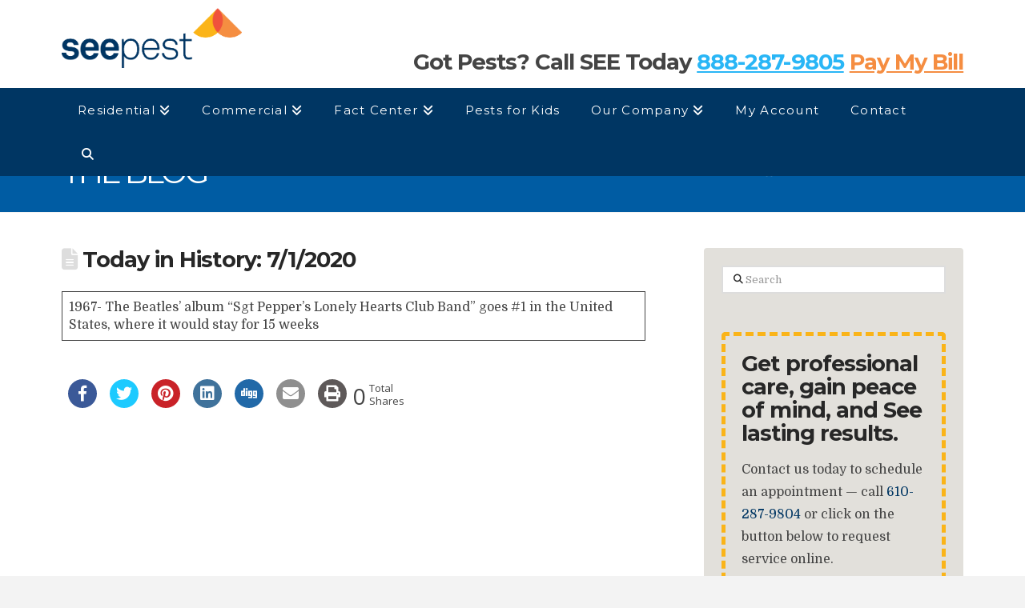

--- FILE ---
content_type: text/html; charset=UTF-8
request_url: https://seebugs.com/today-in-history-7-1-2020/
body_size: 21900
content:
<!DOCTYPE html>
<html class="no-js" lang="en">
<head>
<meta charset="UTF-8">
<meta name="viewport" content="width=device-width, initial-scale=1.0">
<link rel="pingback" href="https://seebugs.com/xmlrpc.php">
<meta name='robots' content='index, follow, max-image-preview:large, max-snippet:-1, max-video-preview:-1' />
<style>img:is([sizes="auto" i], [sizes^="auto," i]) { contain-intrinsic-size: 3000px 1500px }</style>
<!-- This site is optimized with the Yoast SEO Premium plugin v21.5 (Yoast SEO v25.1) - https://yoast.com/wordpress/plugins/seo/ -->
<title>Today in History: 7/1/2020 - See Pest Control</title>
<link rel="canonical" href="https://seebugs.com/today-in-history-7-1-2020/" />
<meta property="og:locale" content="en_US" />
<meta property="og:type" content="article" />
<meta property="og:title" content="Today in History: 7/1/2020" />
<meta property="og:description" content="1967- The Beatles&#8217; album &#8220;Sgt Pepper&#8217;s Lonely Hearts Club Band&#8221; goes #1 in the United States, where it would stay for 15 weeks" />
<meta property="og:url" content="https://seebugs.com/today-in-history-7-1-2020/" />
<meta property="og:site_name" content="See Pest Control" />
<meta property="article:publisher" content="https://www.facebook.com/SeeBugs" />
<meta property="article:published_time" content="2020-04-27T16:39:45+00:00" />
<meta name="author" content="Kayla Arndt" />
<meta name="twitter:card" content="summary_large_image" />
<meta name="twitter:creator" content="@SeeBugs" />
<meta name="twitter:site" content="@SeeBugs" />
<meta name="twitter:label1" content="Written by" />
<meta name="twitter:data1" content="Kayla Arndt" />
<script type="application/ld+json" class="yoast-schema-graph">{"@context":"https://schema.org","@graph":[{"@type":"Article","@id":"https://seebugs.com/today-in-history-7-1-2020/#article","isPartOf":{"@id":"https://seebugs.com/today-in-history-7-1-2020/"},"author":{"name":"Kayla Arndt","@id":"https://seebugs.com/#/schema/person/bc154eb59f6e485c84d96721ee5668b6"},"headline":"Today in History: 7/1/2020","datePublished":"2020-04-27T16:39:45+00:00","mainEntityOfPage":{"@id":"https://seebugs.com/today-in-history-7-1-2020/"},"wordCount":24,"publisher":{"@id":"https://seebugs.com/#organization"},"articleSection":["Today in History"],"inLanguage":"en"},{"@type":"WebPage","@id":"https://seebugs.com/today-in-history-7-1-2020/","url":"https://seebugs.com/today-in-history-7-1-2020/","name":"Today in History: 7/1/2020 - See Pest Control","isPartOf":{"@id":"https://seebugs.com/#website"},"datePublished":"2020-04-27T16:39:45+00:00","breadcrumb":{"@id":"https://seebugs.com/today-in-history-7-1-2020/#breadcrumb"},"inLanguage":"en","potentialAction":[{"@type":"ReadAction","target":["https://seebugs.com/today-in-history-7-1-2020/"]}]},{"@type":"BreadcrumbList","@id":"https://seebugs.com/today-in-history-7-1-2020/#breadcrumb","itemListElement":[{"@type":"ListItem","position":1,"name":"Home","item":"https://seebugs.com/"},{"@type":"ListItem","position":2,"name":"Blog","item":"https://seebugs.com/blog/"},{"@type":"ListItem","position":3,"name":"Today in History: 7/1/2020"}]},{"@type":"WebSite","@id":"https://seebugs.com/#website","url":"https://seebugs.com/","name":"See Pest Control","description":"Better, safer, and more transparent approach to pest control services. It&#039;s our promise! Ant Control, Termite Treatments, Mouse Control, Bed Bug Treatments, Wasp Removal.","publisher":{"@id":"https://seebugs.com/#organization"},"potentialAction":[{"@type":"SearchAction","target":{"@type":"EntryPoint","urlTemplate":"https://seebugs.com/?s={search_term_string}"},"query-input":{"@type":"PropertyValueSpecification","valueRequired":true,"valueName":"search_term_string"}}],"inLanguage":"en"},{"@type":["Organization","Place"],"@id":"https://seebugs.com/#organization","name":"See Pest Control","url":"https://seebugs.com/","logo":{"@type":"ImageObject","inLanguage":"en","@id":"https://seebugs.com/#/schema/logo/image/","url":"https://seebugs.com/wp-content/uploads/2016/05/pest_primary.png","contentUrl":"https://seebugs.com/wp-content/uploads/2016/05/pest_primary.png","width":591,"height":197,"caption":"See Pest Control"},"image":{"@id":"https://seebugs.com/#/schema/logo/image/"},"sameAs":["https://www.facebook.com/SeeBugs","https://x.com/SeeBugs","https://mastodon.social/@viCanSewiNOl","https://www.instagram.com/Seebugs1/","https://www.linkedin.com/company/See-pest-and-lawn-solutions","https://www.youtube.com/channel/UChxW-ttO3lzu-uAmvXoi53g"],"mainEntityOfPage":{"@id":"https://seebugs.com/today-in-history-7-1-2020/"}},{"@type":"Person","@id":"https://seebugs.com/#/schema/person/bc154eb59f6e485c84d96721ee5668b6","name":"Kayla Arndt","image":{"@type":"ImageObject","inLanguage":"en","@id":"https://seebugs.com/#/schema/person/image/","url":"https://secure.gravatar.com/avatar/f3b4c14b55dc61eb1723a359e7069ced41a5d8b6f38bcda652fa59c91d83906b?s=96&d=mm&r=g","contentUrl":"https://secure.gravatar.com/avatar/f3b4c14b55dc61eb1723a359e7069ced41a5d8b6f38bcda652fa59c91d83906b?s=96&d=mm&r=g","caption":"Kayla Arndt"},"url":"https://seebugs.com/author/ka0803/"}]}</script>
<!-- / Yoast SEO Premium plugin. -->
<link rel='dns-prefetch' href='//www.google.com' />
<link rel='dns-prefetch' href='//fonts.googleapis.com' />
<link rel="alternate" type="application/rss+xml" title="See Pest Control &raquo; Feed" href="https://seebugs.com/feed/" />
<link rel="alternate" type="application/rss+xml" title="See Pest Control &raquo; Comments Feed" href="https://seebugs.com/comments/feed/" />
<link rel="alternate" type="application/rss+xml" title="See Pest Control &raquo; Stories Feed" href="https://seebugs.com/web-stories/feed/">		<!-- This site uses the Google Analytics by MonsterInsights plugin v9.2.1 - Using Analytics tracking - https://www.monsterinsights.com/ -->
<script src='//seebugs.com/wp-content/cache/wpfc-minified/e3ja9etw/2072v.js' type="text/javascript"></script>
<!-- <script src="//seebugs.com/wp-content/cache/wpfc-minified/lw64grav/2072v.js"  data-cfasync="false" data-wpfc-render="false" type="text/javascript" async></script> -->
<script data-cfasync="false" data-wpfc-render="false" type="text/javascript">
var mi_version = '9.2.1';
var mi_track_user = true;
var mi_no_track_reason = '';
var MonsterInsightsDefaultLocations = {"page_location":"https:\/\/seebugs.com\/today-in-history-7-1-2020\/"};
if ( typeof MonsterInsightsPrivacyGuardFilter === 'function' ) {
var MonsterInsightsLocations = (typeof MonsterInsightsExcludeQuery === 'object') ? MonsterInsightsPrivacyGuardFilter( MonsterInsightsExcludeQuery ) : MonsterInsightsPrivacyGuardFilter( MonsterInsightsDefaultLocations );
} else {
var MonsterInsightsLocations = (typeof MonsterInsightsExcludeQuery === 'object') ? MonsterInsightsExcludeQuery : MonsterInsightsDefaultLocations;
}
var disableStrs = [
'ga-disable-G-7LKP183PLV',
];
/* Function to detect opted out users */
function __gtagTrackerIsOptedOut() {
for (var index = 0; index < disableStrs.length; index++) {
if (document.cookie.indexOf(disableStrs[index] + '=true') > -1) {
return true;
}
}
return false;
}
/* Disable tracking if the opt-out cookie exists. */
if (__gtagTrackerIsOptedOut()) {
for (var index = 0; index < disableStrs.length; index++) {
window[disableStrs[index]] = true;
}
}
/* Opt-out function */
function __gtagTrackerOptout() {
for (var index = 0; index < disableStrs.length; index++) {
document.cookie = disableStrs[index] + '=true; expires=Thu, 31 Dec 2099 23:59:59 UTC; path=/';
window[disableStrs[index]] = true;
}
}
if ('undefined' === typeof gaOptout) {
function gaOptout() {
__gtagTrackerOptout();
}
}
window.dataLayer = window.dataLayer || [];
window.MonsterInsightsDualTracker = {
helpers: {},
trackers: {},
};
if (mi_track_user) {
function __gtagDataLayer() {
dataLayer.push(arguments);
}
function __gtagTracker(type, name, parameters) {
if (!parameters) {
parameters = {};
}
if (parameters.send_to) {
__gtagDataLayer.apply(null, arguments);
return;
}
if (type === 'event') {
parameters.send_to = monsterinsights_frontend.v4_id;
var hookName = name;
if (typeof parameters['event_category'] !== 'undefined') {
hookName = parameters['event_category'] + ':' + name;
}
if (typeof MonsterInsightsDualTracker.trackers[hookName] !== 'undefined') {
MonsterInsightsDualTracker.trackers[hookName](parameters);
} else {
__gtagDataLayer('event', name, parameters);
}
} else {
__gtagDataLayer.apply(null, arguments);
}
}
__gtagTracker('js', new Date());
__gtagTracker('set', {
'developer_id.dZGIzZG': true,
});
if ( MonsterInsightsLocations.page_location ) {
__gtagTracker('set', MonsterInsightsLocations);
}
__gtagTracker('config', 'G-7LKP183PLV', {"forceSSL":"true"} );
window.gtag = __gtagTracker;										(function () {
/* https://developers.google.com/analytics/devguides/collection/analyticsjs/ */
/* ga and __gaTracker compatibility shim. */
var noopfn = function () {
return null;
};
var newtracker = function () {
return new Tracker();
};
var Tracker = function () {
return null;
};
var p = Tracker.prototype;
p.get = noopfn;
p.set = noopfn;
p.send = function () {
var args = Array.prototype.slice.call(arguments);
args.unshift('send');
__gaTracker.apply(null, args);
};
var __gaTracker = function () {
var len = arguments.length;
if (len === 0) {
return;
}
var f = arguments[len - 1];
if (typeof f !== 'object' || f === null || typeof f.hitCallback !== 'function') {
if ('send' === arguments[0]) {
var hitConverted, hitObject = false, action;
if ('event' === arguments[1]) {
if ('undefined' !== typeof arguments[3]) {
hitObject = {
'eventAction': arguments[3],
'eventCategory': arguments[2],
'eventLabel': arguments[4],
'value': arguments[5] ? arguments[5] : 1,
}
}
}
if ('pageview' === arguments[1]) {
if ('undefined' !== typeof arguments[2]) {
hitObject = {
'eventAction': 'page_view',
'page_path': arguments[2],
}
}
}
if (typeof arguments[2] === 'object') {
hitObject = arguments[2];
}
if (typeof arguments[5] === 'object') {
Object.assign(hitObject, arguments[5]);
}
if ('undefined' !== typeof arguments[1].hitType) {
hitObject = arguments[1];
if ('pageview' === hitObject.hitType) {
hitObject.eventAction = 'page_view';
}
}
if (hitObject) {
action = 'timing' === arguments[1].hitType ? 'timing_complete' : hitObject.eventAction;
hitConverted = mapArgs(hitObject);
__gtagTracker('event', action, hitConverted);
}
}
return;
}
function mapArgs(args) {
var arg, hit = {};
var gaMap = {
'eventCategory': 'event_category',
'eventAction': 'event_action',
'eventLabel': 'event_label',
'eventValue': 'event_value',
'nonInteraction': 'non_interaction',
'timingCategory': 'event_category',
'timingVar': 'name',
'timingValue': 'value',
'timingLabel': 'event_label',
'page': 'page_path',
'location': 'page_location',
'title': 'page_title',
'referrer' : 'page_referrer',
};
for (arg in args) {
if (!(!args.hasOwnProperty(arg) || !gaMap.hasOwnProperty(arg))) {
hit[gaMap[arg]] = args[arg];
} else {
hit[arg] = args[arg];
}
}
return hit;
}
try {
f.hitCallback();
} catch (ex) {
}
};
__gaTracker.create = newtracker;
__gaTracker.getByName = newtracker;
__gaTracker.getAll = function () {
return [];
};
__gaTracker.remove = noopfn;
__gaTracker.loaded = true;
window['__gaTracker'] = __gaTracker;
})();
} else {
console.log("");
(function () {
function __gtagTracker() {
return null;
}
window['__gtagTracker'] = __gtagTracker;
window['gtag'] = __gtagTracker;
})();
}
</script>
<!-- / Google Analytics by MonsterInsights -->
<!-- <link rel='stylesheet' id='grw_css-css' href='https://seebugs.com/wp-content/plugins/google-reviews-business/static/css/google-review.css?ver=96a73f8c2f68d56446dc46aab02809a7' type='text/css' media='all' /> -->
<!-- <link rel='stylesheet' id='wp-block-library-css' href='https://seebugs.com/wp-includes/css/dist/block-library/style.min.css?ver=96a73f8c2f68d56446dc46aab02809a7' type='text/css' media='all' /> -->
<link rel="stylesheet" type="text/css" href="//seebugs.com/wp-content/cache/wpfc-minified/f3zljgm9/2072v.css" media="all"/>
<style id='wp-block-library-theme-inline-css' type='text/css'>
.wp-block-audio :where(figcaption){color:#555;font-size:13px;text-align:center}.is-dark-theme .wp-block-audio :where(figcaption){color:#ffffffa6}.wp-block-audio{margin:0 0 1em}.wp-block-code{border:1px solid #ccc;border-radius:4px;font-family:Menlo,Consolas,monaco,monospace;padding:.8em 1em}.wp-block-embed :where(figcaption){color:#555;font-size:13px;text-align:center}.is-dark-theme .wp-block-embed :where(figcaption){color:#ffffffa6}.wp-block-embed{margin:0 0 1em}.blocks-gallery-caption{color:#555;font-size:13px;text-align:center}.is-dark-theme .blocks-gallery-caption{color:#ffffffa6}:root :where(.wp-block-image figcaption){color:#555;font-size:13px;text-align:center}.is-dark-theme :root :where(.wp-block-image figcaption){color:#ffffffa6}.wp-block-image{margin:0 0 1em}.wp-block-pullquote{border-bottom:4px solid;border-top:4px solid;color:currentColor;margin-bottom:1.75em}.wp-block-pullquote cite,.wp-block-pullquote footer,.wp-block-pullquote__citation{color:currentColor;font-size:.8125em;font-style:normal;text-transform:uppercase}.wp-block-quote{border-left:.25em solid;margin:0 0 1.75em;padding-left:1em}.wp-block-quote cite,.wp-block-quote footer{color:currentColor;font-size:.8125em;font-style:normal;position:relative}.wp-block-quote:where(.has-text-align-right){border-left:none;border-right:.25em solid;padding-left:0;padding-right:1em}.wp-block-quote:where(.has-text-align-center){border:none;padding-left:0}.wp-block-quote.is-large,.wp-block-quote.is-style-large,.wp-block-quote:where(.is-style-plain){border:none}.wp-block-search .wp-block-search__label{font-weight:700}.wp-block-search__button{border:1px solid #ccc;padding:.375em .625em}:where(.wp-block-group.has-background){padding:1.25em 2.375em}.wp-block-separator.has-css-opacity{opacity:.4}.wp-block-separator{border:none;border-bottom:2px solid;margin-left:auto;margin-right:auto}.wp-block-separator.has-alpha-channel-opacity{opacity:1}.wp-block-separator:not(.is-style-wide):not(.is-style-dots){width:100px}.wp-block-separator.has-background:not(.is-style-dots){border-bottom:none;height:1px}.wp-block-separator.has-background:not(.is-style-wide):not(.is-style-dots){height:2px}.wp-block-table{margin:0 0 1em}.wp-block-table td,.wp-block-table th{word-break:normal}.wp-block-table :where(figcaption){color:#555;font-size:13px;text-align:center}.is-dark-theme .wp-block-table :where(figcaption){color:#ffffffa6}.wp-block-video :where(figcaption){color:#555;font-size:13px;text-align:center}.is-dark-theme .wp-block-video :where(figcaption){color:#ffffffa6}.wp-block-video{margin:0 0 1em}:root :where(.wp-block-template-part.has-background){margin-bottom:0;margin-top:0;padding:1.25em 2.375em}
</style>
<style id='classic-theme-styles-inline-css' type='text/css'>
/*! This file is auto-generated */
.wp-block-button__link{color:#fff;background-color:#32373c;border-radius:9999px;box-shadow:none;text-decoration:none;padding:calc(.667em + 2px) calc(1.333em + 2px);font-size:1.125em}.wp-block-file__button{background:#32373c;color:#fff;text-decoration:none}
</style>
<style id='global-styles-inline-css' type='text/css'>
:root{--wp--preset--aspect-ratio--square: 1;--wp--preset--aspect-ratio--4-3: 4/3;--wp--preset--aspect-ratio--3-4: 3/4;--wp--preset--aspect-ratio--3-2: 3/2;--wp--preset--aspect-ratio--2-3: 2/3;--wp--preset--aspect-ratio--16-9: 16/9;--wp--preset--aspect-ratio--9-16: 9/16;--wp--preset--color--black: #000000;--wp--preset--color--cyan-bluish-gray: #abb8c3;--wp--preset--color--white: #ffffff;--wp--preset--color--pale-pink: #f78da7;--wp--preset--color--vivid-red: #cf2e2e;--wp--preset--color--luminous-vivid-orange: #ff6900;--wp--preset--color--luminous-vivid-amber: #fcb900;--wp--preset--color--light-green-cyan: #7bdcb5;--wp--preset--color--vivid-green-cyan: #00d084;--wp--preset--color--pale-cyan-blue: #8ed1fc;--wp--preset--color--vivid-cyan-blue: #0693e3;--wp--preset--color--vivid-purple: #9b51e0;--wp--preset--gradient--vivid-cyan-blue-to-vivid-purple: linear-gradient(135deg,rgba(6,147,227,1) 0%,rgb(155,81,224) 100%);--wp--preset--gradient--light-green-cyan-to-vivid-green-cyan: linear-gradient(135deg,rgb(122,220,180) 0%,rgb(0,208,130) 100%);--wp--preset--gradient--luminous-vivid-amber-to-luminous-vivid-orange: linear-gradient(135deg,rgba(252,185,0,1) 0%,rgba(255,105,0,1) 100%);--wp--preset--gradient--luminous-vivid-orange-to-vivid-red: linear-gradient(135deg,rgba(255,105,0,1) 0%,rgb(207,46,46) 100%);--wp--preset--gradient--very-light-gray-to-cyan-bluish-gray: linear-gradient(135deg,rgb(238,238,238) 0%,rgb(169,184,195) 100%);--wp--preset--gradient--cool-to-warm-spectrum: linear-gradient(135deg,rgb(74,234,220) 0%,rgb(151,120,209) 20%,rgb(207,42,186) 40%,rgb(238,44,130) 60%,rgb(251,105,98) 80%,rgb(254,248,76) 100%);--wp--preset--gradient--blush-light-purple: linear-gradient(135deg,rgb(255,206,236) 0%,rgb(152,150,240) 100%);--wp--preset--gradient--blush-bordeaux: linear-gradient(135deg,rgb(254,205,165) 0%,rgb(254,45,45) 50%,rgb(107,0,62) 100%);--wp--preset--gradient--luminous-dusk: linear-gradient(135deg,rgb(255,203,112) 0%,rgb(199,81,192) 50%,rgb(65,88,208) 100%);--wp--preset--gradient--pale-ocean: linear-gradient(135deg,rgb(255,245,203) 0%,rgb(182,227,212) 50%,rgb(51,167,181) 100%);--wp--preset--gradient--electric-grass: linear-gradient(135deg,rgb(202,248,128) 0%,rgb(113,206,126) 100%);--wp--preset--gradient--midnight: linear-gradient(135deg,rgb(2,3,129) 0%,rgb(40,116,252) 100%);--wp--preset--font-size--small: 13px;--wp--preset--font-size--medium: 20px;--wp--preset--font-size--large: 36px;--wp--preset--font-size--x-large: 42px;--wp--preset--spacing--20: 0.44rem;--wp--preset--spacing--30: 0.67rem;--wp--preset--spacing--40: 1rem;--wp--preset--spacing--50: 1.5rem;--wp--preset--spacing--60: 2.25rem;--wp--preset--spacing--70: 3.38rem;--wp--preset--spacing--80: 5.06rem;--wp--preset--shadow--natural: 6px 6px 9px rgba(0, 0, 0, 0.2);--wp--preset--shadow--deep: 12px 12px 50px rgba(0, 0, 0, 0.4);--wp--preset--shadow--sharp: 6px 6px 0px rgba(0, 0, 0, 0.2);--wp--preset--shadow--outlined: 6px 6px 0px -3px rgba(255, 255, 255, 1), 6px 6px rgba(0, 0, 0, 1);--wp--preset--shadow--crisp: 6px 6px 0px rgba(0, 0, 0, 1);}:where(.is-layout-flex){gap: 0.5em;}:where(.is-layout-grid){gap: 0.5em;}body .is-layout-flex{display: flex;}.is-layout-flex{flex-wrap: wrap;align-items: center;}.is-layout-flex > :is(*, div){margin: 0;}body .is-layout-grid{display: grid;}.is-layout-grid > :is(*, div){margin: 0;}:where(.wp-block-columns.is-layout-flex){gap: 2em;}:where(.wp-block-columns.is-layout-grid){gap: 2em;}:where(.wp-block-post-template.is-layout-flex){gap: 1.25em;}:where(.wp-block-post-template.is-layout-grid){gap: 1.25em;}.has-black-color{color: var(--wp--preset--color--black) !important;}.has-cyan-bluish-gray-color{color: var(--wp--preset--color--cyan-bluish-gray) !important;}.has-white-color{color: var(--wp--preset--color--white) !important;}.has-pale-pink-color{color: var(--wp--preset--color--pale-pink) !important;}.has-vivid-red-color{color: var(--wp--preset--color--vivid-red) !important;}.has-luminous-vivid-orange-color{color: var(--wp--preset--color--luminous-vivid-orange) !important;}.has-luminous-vivid-amber-color{color: var(--wp--preset--color--luminous-vivid-amber) !important;}.has-light-green-cyan-color{color: var(--wp--preset--color--light-green-cyan) !important;}.has-vivid-green-cyan-color{color: var(--wp--preset--color--vivid-green-cyan) !important;}.has-pale-cyan-blue-color{color: var(--wp--preset--color--pale-cyan-blue) !important;}.has-vivid-cyan-blue-color{color: var(--wp--preset--color--vivid-cyan-blue) !important;}.has-vivid-purple-color{color: var(--wp--preset--color--vivid-purple) !important;}.has-black-background-color{background-color: var(--wp--preset--color--black) !important;}.has-cyan-bluish-gray-background-color{background-color: var(--wp--preset--color--cyan-bluish-gray) !important;}.has-white-background-color{background-color: var(--wp--preset--color--white) !important;}.has-pale-pink-background-color{background-color: var(--wp--preset--color--pale-pink) !important;}.has-vivid-red-background-color{background-color: var(--wp--preset--color--vivid-red) !important;}.has-luminous-vivid-orange-background-color{background-color: var(--wp--preset--color--luminous-vivid-orange) !important;}.has-luminous-vivid-amber-background-color{background-color: var(--wp--preset--color--luminous-vivid-amber) !important;}.has-light-green-cyan-background-color{background-color: var(--wp--preset--color--light-green-cyan) !important;}.has-vivid-green-cyan-background-color{background-color: var(--wp--preset--color--vivid-green-cyan) !important;}.has-pale-cyan-blue-background-color{background-color: var(--wp--preset--color--pale-cyan-blue) !important;}.has-vivid-cyan-blue-background-color{background-color: var(--wp--preset--color--vivid-cyan-blue) !important;}.has-vivid-purple-background-color{background-color: var(--wp--preset--color--vivid-purple) !important;}.has-black-border-color{border-color: var(--wp--preset--color--black) !important;}.has-cyan-bluish-gray-border-color{border-color: var(--wp--preset--color--cyan-bluish-gray) !important;}.has-white-border-color{border-color: var(--wp--preset--color--white) !important;}.has-pale-pink-border-color{border-color: var(--wp--preset--color--pale-pink) !important;}.has-vivid-red-border-color{border-color: var(--wp--preset--color--vivid-red) !important;}.has-luminous-vivid-orange-border-color{border-color: var(--wp--preset--color--luminous-vivid-orange) !important;}.has-luminous-vivid-amber-border-color{border-color: var(--wp--preset--color--luminous-vivid-amber) !important;}.has-light-green-cyan-border-color{border-color: var(--wp--preset--color--light-green-cyan) !important;}.has-vivid-green-cyan-border-color{border-color: var(--wp--preset--color--vivid-green-cyan) !important;}.has-pale-cyan-blue-border-color{border-color: var(--wp--preset--color--pale-cyan-blue) !important;}.has-vivid-cyan-blue-border-color{border-color: var(--wp--preset--color--vivid-cyan-blue) !important;}.has-vivid-purple-border-color{border-color: var(--wp--preset--color--vivid-purple) !important;}.has-vivid-cyan-blue-to-vivid-purple-gradient-background{background: var(--wp--preset--gradient--vivid-cyan-blue-to-vivid-purple) !important;}.has-light-green-cyan-to-vivid-green-cyan-gradient-background{background: var(--wp--preset--gradient--light-green-cyan-to-vivid-green-cyan) !important;}.has-luminous-vivid-amber-to-luminous-vivid-orange-gradient-background{background: var(--wp--preset--gradient--luminous-vivid-amber-to-luminous-vivid-orange) !important;}.has-luminous-vivid-orange-to-vivid-red-gradient-background{background: var(--wp--preset--gradient--luminous-vivid-orange-to-vivid-red) !important;}.has-very-light-gray-to-cyan-bluish-gray-gradient-background{background: var(--wp--preset--gradient--very-light-gray-to-cyan-bluish-gray) !important;}.has-cool-to-warm-spectrum-gradient-background{background: var(--wp--preset--gradient--cool-to-warm-spectrum) !important;}.has-blush-light-purple-gradient-background{background: var(--wp--preset--gradient--blush-light-purple) !important;}.has-blush-bordeaux-gradient-background{background: var(--wp--preset--gradient--blush-bordeaux) !important;}.has-luminous-dusk-gradient-background{background: var(--wp--preset--gradient--luminous-dusk) !important;}.has-pale-ocean-gradient-background{background: var(--wp--preset--gradient--pale-ocean) !important;}.has-electric-grass-gradient-background{background: var(--wp--preset--gradient--electric-grass) !important;}.has-midnight-gradient-background{background: var(--wp--preset--gradient--midnight) !important;}.has-small-font-size{font-size: var(--wp--preset--font-size--small) !important;}.has-medium-font-size{font-size: var(--wp--preset--font-size--medium) !important;}.has-large-font-size{font-size: var(--wp--preset--font-size--large) !important;}.has-x-large-font-size{font-size: var(--wp--preset--font-size--x-large) !important;}
:where(.wp-block-post-template.is-layout-flex){gap: 1.25em;}:where(.wp-block-post-template.is-layout-grid){gap: 1.25em;}
:where(.wp-block-columns.is-layout-flex){gap: 2em;}:where(.wp-block-columns.is-layout-grid){gap: 2em;}
:root :where(.wp-block-pullquote){font-size: 1.5em;line-height: 1.6;}
</style>
<!-- <link rel='stylesheet' id='apss-font-awesome-five-css' href='https://seebugs.com/wp-content/plugins/accesspress-social-share/css/fontawesome-all.css?ver=4.5.6' type='text/css' media='all' /> -->
<!-- <link rel='stylesheet' id='apss-frontend-css-css' href='https://seebugs.com/wp-content/plugins/accesspress-social-share/css/frontend.css?ver=4.5.6' type='text/css' media='all' /> -->
<link rel="stylesheet" type="text/css" href="//seebugs.com/wp-content/cache/wpfc-minified/qlb8uhx/2072v.css" media="all"/>
<link crossorigin="anonymous" rel='stylesheet' id='apss-font-opensans-css' href='//fonts.googleapis.com/css?family=Open+Sans&#038;ver=6.8.1' type='text/css' media='all' />
<!-- <link rel='stylesheet' id='evo-share-article-css' href='https://seebugs.com/wp-content/plugins/share-article/public/css/evo-share-article-public.css?ver=1.1.2' type='text/css' media='all' /> -->
<!-- <link rel='stylesheet' id='wp-job-manager-job-listings-css' href='https://seebugs.com/wp-content/plugins/wp-job-manager/assets/dist/css/job-listings.css?ver=598383a28ac5f9f156e4' type='text/css' media='all' /> -->
<!-- <link rel='stylesheet' id='wp-job-manager-applications-frontend-css' href='https://seebugs.com/wp-content/plugins/wp-job-manager-applications/assets/css/frontend.css?ver=96a73f8c2f68d56446dc46aab02809a7' type='text/css' media='all' /> -->
<!-- <link rel='stylesheet' id='x-stack-css' href='https://seebugs.com/wp-content/themes/x/framework/dist/css/site/stacks/renew.css?ver=10.6.6' type='text/css' media='all' /> -->
<!-- <link rel='stylesheet' id='x-child-css' href='https://seebugs.com/wp-content/themes/x-child/style.css?ver=10.6.6' type='text/css' media='all' /> -->
<link rel="stylesheet" type="text/css" href="//seebugs.com/wp-content/cache/wpfc-minified/lxygsy09/2072v.css" media="all"/>
<style id='cs-inline-css' type='text/css'>
@media (min-width:1200px){.x-hide-xl{display:none !important;}}@media (min-width:979px) and (max-width:1199px){.x-hide-lg{display:none !important;}}@media (min-width:767px) and (max-width:978px){.x-hide-md{display:none !important;}}@media (min-width:480px) and (max-width:766px){.x-hide-sm{display:none !important;}}@media (max-width:479px){.x-hide-xs{display:none !important;}} a,h1 a:hover,h2 a:hover,h3 a:hover,h4 a:hover,h5 a:hover,h6 a:hover,.x-comment-time:hover,#reply-title small a,.comment-reply-link:hover,.x-comment-author a:hover,.x-recent-posts a:hover .h-recent-posts{color:rgb(0,54,99);}a:hover,#reply-title small a:hover{color:rgb(240,83,60);}.entry-title i,.entry-title svg{color:#dddddd;}a.x-img-thumbnail:hover,li.bypostauthor > article.comment{border-color:rgb(0,54,99);}.flex-direction-nav a,.flex-control-nav a:hover,.flex-control-nav a.flex-active,.x-dropcap,.x-skill-bar .bar,.x-pricing-column.featured h2,.h-comments-title small,.x-pagination a:hover,.woocommerce-pagination a:hover,.x-entry-share .x-share:hover,.entry-thumb,.widget_tag_cloud .tagcloud a:hover,.widget_product_tag_cloud .tagcloud a:hover,.x-highlight,.x-recent-posts .x-recent-posts-img:after,.x-portfolio-filters{background-color:rgb(0,54,99);}.x-portfolio-filters:hover{background-color:rgb(240,83,60);}.x-main{width:calc(68% - 3.20197%);}.x-sidebar{width:calc(100% - 3.20197% - 68%);}.h-landmark{font-weight:400;}.x-comment-author a{color:#444444;}.x-comment-author a,.comment-form-author label,.comment-form-email label,.comment-form-url label,.comment-form-rating label,.comment-form-comment label,.widget_calendar #wp-calendar caption,.widget_calendar #wp-calendar th,.x-accordion-heading .x-accordion-toggle,.x-nav-tabs > li > a:hover,.x-nav-tabs > .active > a,.x-nav-tabs > .active > a:hover{color:#272727;}.widget_calendar #wp-calendar th{border-bottom-color:#272727;}.x-pagination span.current,.woocommerce-pagination span[aria-current],.x-portfolio-filters-menu,.widget_tag_cloud .tagcloud a,.h-feature-headline span i,.widget_price_filter .ui-slider .ui-slider-handle{background-color:#272727;}@media (max-width:978.98px){}html{font-size:16px;}@media (min-width:479px){html{font-size:16px;}}@media (min-width:766px){html{font-size:16px;}}@media (min-width:978px){html{font-size:16px;}}@media (min-width:1199px){html{font-size:16px;}}body{font-style:normal;font-weight:400;color:#444444;background-color:#f3f3f3;}.w-b{font-weight:400 !important;}h1,h2,h3,h4,h5,h6,.h1,.h2,.h3,.h4,.h5,.h6,.x-text-headline{font-family:"Montserrat",sans-serif;font-style:normal;font-weight:700;}h1,.h1{letter-spacing:-0.035em;}h2,.h2{letter-spacing:-0.035em;}h3,.h3{letter-spacing:-0.035em;}h4,.h4{letter-spacing:-0.035em;}h5,.h5{letter-spacing:-0.035em;}h6,.h6{letter-spacing:-0.035em;}.w-h{font-weight:700 !important;}.x-container.width{width:88%;}.x-container.max{max-width:1200px;}.x-bar-content.x-container.width{flex-basis:88%;}.x-main.full{float:none;clear:both;display:block;width:auto;}@media (max-width:978.98px){.x-main.full,.x-main.left,.x-main.right,.x-sidebar.left,.x-sidebar.right{float:none;display:block;width:auto !important;}}.entry-header,.entry-content{font-size:1rem;}body,input,button,select,textarea{font-family:"Domine",serif;}h1,h2,h3,h4,h5,h6,.h1,.h2,.h3,.h4,.h5,.h6,h1 a,h2 a,h3 a,h4 a,h5 a,h6 a,.h1 a,.h2 a,.h3 a,.h4 a,.h5 a,.h6 a,blockquote{color:#272727;}.cfc-h-tx{color:#272727 !important;}.cfc-h-bd{border-color:#272727 !important;}.cfc-h-bg{background-color:#272727 !important;}.cfc-b-tx{color:#444444 !important;}.cfc-b-bd{border-color:#444444 !important;}.cfc-b-bg{background-color:#444444 !important;}.x-btn,.button,[type="submit"]{color:#ffffff;border-color:rgb(0,54,99);background-color:rgb(0,54,99);text-shadow:0 0.075em 0.075em rgba(0,0,0,0.5);border-radius:0.25em;}.x-btn:hover,.button:hover,[type="submit"]:hover{color:#ffffff;border-color:rgb(240,83,60);background-color:rgb(240,83,60);text-shadow:0 0.075em 0.075em rgba(0,0,0,0.5);}.x-btn.x-btn-real,.x-btn.x-btn-real:hover{margin-bottom:0.25em;text-shadow:0 0.075em 0.075em rgba(0,0,0,0.65);}.x-btn.x-btn-real{box-shadow:0 0.25em 0 0 #a71000,0 4px 9px rgba(0,0,0,0.75);}.x-btn.x-btn-real:hover{box-shadow:0 0.25em 0 0 rgb(186,56,0),0 4px 9px rgba(0,0,0,0.75);}.x-btn.x-btn-flat,.x-btn.x-btn-flat:hover{margin-bottom:0;text-shadow:0 0.075em 0.075em rgba(0,0,0,0.65);box-shadow:none;}.x-btn.x-btn-transparent,.x-btn.x-btn-transparent:hover{margin-bottom:0;border-width:3px;text-shadow:none;text-transform:uppercase;background-color:transparent;box-shadow:none;}body .gform_wrapper .gfield_required{color:rgb(0,54,99);}body .gform_wrapper h2.gsection_title,body .gform_wrapper h3.gform_title,body .gform_wrapper .top_label .gfield_label,body .gform_wrapper .left_label .gfield_label,body .gform_wrapper .right_label .gfield_label{font-weight:700;}body .gform_wrapper h2.gsection_title{letter-spacing:-0.035em!important;}body .gform_wrapper h3.gform_title{letter-spacing:-0.035em!important;}body .gform_wrapper .top_label .gfield_label,body .gform_wrapper .left_label .gfield_label,body .gform_wrapper .right_label .gfield_label{color:#272727;}body .gform_wrapper .validation_message{font-weight:400;}.x-topbar .p-info,.x-topbar .p-info a,.x-topbar .x-social-global a{color:#ffffff;}.x-topbar .p-info a:hover{color:#959baf;}.x-topbar{background-color:hsl(0,0%,100%);}.x-logobar{background-color:hsl(0,0%,100%);}.x-navbar .desktop .x-nav > li:before{padding-top:20px;}.x-navbar .desktop .x-nav > li > a,.x-navbar .desktop .sub-menu li > a,.x-navbar .mobile .x-nav li a{color:hsl(0,0%,100%);}.x-navbar .desktop .x-nav > li > a:hover,.x-navbar .desktop .x-nav > .x-active > a,.x-navbar .desktop .x-nav > .current-menu-item > a,.x-navbar .desktop .sub-menu li > a:hover,.x-navbar .desktop .sub-menu li.x-active > a,.x-navbar .desktop .sub-menu li.current-menu-item > a,.x-navbar .desktop .x-nav .x-megamenu > .sub-menu > li > a,.x-navbar .mobile .x-nav li > a:hover,.x-navbar .mobile .x-nav li.x-active > a,.x-navbar .mobile .x-nav li.current-menu-item > a{color:hsl(0,0%,100%);}.x-btn-navbar,.x-btn-navbar:hover{color:#ffffff;}.x-navbar .desktop .sub-menu li:before,.x-navbar .desktop .sub-menu li:after{background-color:hsl(0,0%,100%);}.x-navbar,.x-navbar .sub-menu{background-color:rgb(0,54,99) !important;}.x-btn-navbar,.x-btn-navbar.collapsed:hover{background-color:rgb(240,83,60);}.x-btn-navbar.collapsed{background-color:rgb(245,141,65);}.x-navbar .desktop .x-nav > li > a:hover > span,.x-navbar .desktop .x-nav > li.x-active > a > span,.x-navbar .desktop .x-nav > li.current-menu-item > a > span{box-shadow:0 2px 0 0 hsl(0,0%,100%);}.x-navbar .desktop .x-nav > li > a{height:55px;padding-top:20px;}.x-navbar .desktop .x-nav > li ul{top:55px;}.x-colophon.bottom{background-color:rgb(0,54,99);}.x-colophon.bottom,.x-colophon.bottom a,.x-colophon.bottom .x-social-global a{color:#ffffff;}body.x-navbar-fixed-top-active .x-navbar-wrap{height:55px;}.x-navbar-inner{min-height:55px;}.x-logobar-inner{padding-top:10px;padding-bottom:0px;}.x-brand{font-family:"Lato",sans-serif;font-size:42px;font-style:normal;font-weight:700;letter-spacing:-0.035em;color:#272727;}.x-brand:hover,.x-brand:focus{color:#272727;}.x-brand img{width:calc(450px / 2);}.x-navbar .x-nav-wrap .x-nav > li > a{font-family:"Montserrat",sans-serif;font-style:normal;font-weight:400;letter-spacing:0.085em;}.x-navbar .desktop .x-nav > li > a{font-size:15px;}.x-navbar .desktop .x-nav > li > a:not(.x-btn-navbar-woocommerce){padding-left:20px;padding-right:20px;}.x-navbar .desktop .x-nav > li > a > span{margin-right:-0.085em;}.x-btn-navbar{margin-top:8px;}.x-btn-navbar,.x-btn-navbar.collapsed{font-size:18px;}@media (max-width:979px){body.x-navbar-fixed-top-active .x-navbar-wrap{height:auto;}.x-widgetbar{left:0;right:0;}}.x-colophon.bottom{background-color:rgb(0,54,99);}.x-colophon.bottom,.x-colophon.bottom a,.x-colophon.bottom .x-social-global a{color:#ffffff;}.bg .mejs-container,.x-video .mejs-container{position:unset !important;} @font-face{font-family:'FontAwesomePro';font-style:normal;font-weight:900;font-display:block;src:url('https://seebugs.com/wp-content/plugins/cornerstone/assets/fonts/fa-solid-900.woff2?ver=6.7.2') format('woff2'),url('https://seebugs.com/wp-content/plugins/cornerstone/assets/fonts/fa-solid-900.ttf?ver=6.7.2') format('truetype');}[data-x-fa-pro-icon]{font-family:"FontAwesomePro" !important;}[data-x-fa-pro-icon]:before{content:attr(data-x-fa-pro-icon);}[data-x-icon],[data-x-icon-o],[data-x-icon-l],[data-x-icon-s],[data-x-icon-b],[data-x-icon-sr],[data-x-icon-ss],[data-x-icon-sl],[data-x-fa-pro-icon],[class*="cs-fa-"]{display:inline-flex;font-style:normal;font-weight:400;text-decoration:inherit;text-rendering:auto;-webkit-font-smoothing:antialiased;-moz-osx-font-smoothing:grayscale;}[data-x-icon].left,[data-x-icon-o].left,[data-x-icon-l].left,[data-x-icon-s].left,[data-x-icon-b].left,[data-x-icon-sr].left,[data-x-icon-ss].left,[data-x-icon-sl].left,[data-x-fa-pro-icon].left,[class*="cs-fa-"].left{margin-right:0.5em;}[data-x-icon].right,[data-x-icon-o].right,[data-x-icon-l].right,[data-x-icon-s].right,[data-x-icon-b].right,[data-x-icon-sr].right,[data-x-icon-ss].right,[data-x-icon-sl].right,[data-x-fa-pro-icon].right,[class*="cs-fa-"].right{margin-left:0.5em;}[data-x-icon]:before,[data-x-icon-o]:before,[data-x-icon-l]:before,[data-x-icon-s]:before,[data-x-icon-b]:before,[data-x-icon-sr]:before,[data-x-icon-ss]:before,[data-x-icon-sl]:before,[data-x-fa-pro-icon]:before,[class*="cs-fa-"]:before{line-height:1;}@font-face{font-family:'FontAwesome';font-style:normal;font-weight:900;font-display:block;src:url('https://seebugs.com/wp-content/plugins/cornerstone/assets/fonts/fa-solid-900.woff2?ver=6.7.2') format('woff2'),url('https://seebugs.com/wp-content/plugins/cornerstone/assets/fonts/fa-solid-900.ttf?ver=6.7.2') format('truetype');}[data-x-icon],[data-x-icon-s],[data-x-icon][class*="cs-fa-"]{font-family:"FontAwesome" !important;font-weight:900;}[data-x-icon]:before,[data-x-icon][class*="cs-fa-"]:before{content:attr(data-x-icon);}[data-x-icon-s]:before{content:attr(data-x-icon-s);}@font-face{font-family:'FontAwesomeRegular';font-style:normal;font-weight:400;font-display:block;src:url('https://seebugs.com/wp-content/plugins/cornerstone/assets/fonts/fa-regular-400.woff2?ver=6.7.2') format('woff2'),url('https://seebugs.com/wp-content/plugins/cornerstone/assets/fonts/fa-regular-400.ttf?ver=6.7.2') format('truetype');}@font-face{font-family:'FontAwesomePro';font-style:normal;font-weight:400;font-display:block;src:url('https://seebugs.com/wp-content/plugins/cornerstone/assets/fonts/fa-regular-400.woff2?ver=6.7.2') format('woff2'),url('https://seebugs.com/wp-content/plugins/cornerstone/assets/fonts/fa-regular-400.ttf?ver=6.7.2') format('truetype');}[data-x-icon-o]{font-family:"FontAwesomeRegular" !important;}[data-x-icon-o]:before{content:attr(data-x-icon-o);}@font-face{font-family:'FontAwesomeLight';font-style:normal;font-weight:300;font-display:block;src:url('https://seebugs.com/wp-content/plugins/cornerstone/assets/fonts/fa-light-300.woff2?ver=6.7.2') format('woff2'),url('https://seebugs.com/wp-content/plugins/cornerstone/assets/fonts/fa-light-300.ttf?ver=6.7.2') format('truetype');}@font-face{font-family:'FontAwesomePro';font-style:normal;font-weight:300;font-display:block;src:url('https://seebugs.com/wp-content/plugins/cornerstone/assets/fonts/fa-light-300.woff2?ver=6.7.2') format('woff2'),url('https://seebugs.com/wp-content/plugins/cornerstone/assets/fonts/fa-light-300.ttf?ver=6.7.2') format('truetype');}[data-x-icon-l]{font-family:"FontAwesomeLight" !important;font-weight:300;}[data-x-icon-l]:before{content:attr(data-x-icon-l);}@font-face{font-family:'FontAwesomeBrands';font-style:normal;font-weight:normal;font-display:block;src:url('https://seebugs.com/wp-content/plugins/cornerstone/assets/fonts/fa-brands-400.woff2?ver=6.7.2') format('woff2'),url('https://seebugs.com/wp-content/plugins/cornerstone/assets/fonts/fa-brands-400.ttf?ver=6.7.2') format('truetype');}[data-x-icon-b]{font-family:"FontAwesomeBrands" !important;}[data-x-icon-b]:before{content:attr(data-x-icon-b);}.widget.widget_rss li .rsswidget:before{content:"\f35d";padding-right:0.4em;font-family:"FontAwesome";}
</style>
<script src='//seebugs.com/wp-content/cache/wpfc-minified/mo7k2lvh/2072v.js' type="text/javascript"></script>
<!-- <script type="text/javascript" src="//seebugs.com/wp-content/cache/wpfc-minified/mp04i92r/2072v.js" id="wpac_time_js-js"></script> -->
<!-- <script type="text/javascript" src="//seebugs.com/wp-content/cache/wpfc-minified/6z481hg8/2072v.js" id="jquery-core-js"></script> -->
<!-- <script type="text/javascript" src="//seebugs.com/wp-content/cache/wpfc-minified/6y5astsm/2072v.js" id="monsterinsights-frontend-script-js" async="async" data-wp-strategy="async"></script> -->
<script data-cfasync="false" data-wpfc-render="false" type="text/javascript" id='monsterinsights-frontend-script-js-extra'>/* <![CDATA[ */
var monsterinsights_frontend = {"js_events_tracking":"true","download_extensions":"doc,pdf,ppt,zip,xls,docx,pptx,xlsx","inbound_paths":"[]","home_url":"https:\/\/seebugs.com","hash_tracking":"false","v4_id":"G-7LKP183PLV"};/* ]]> */
</script>
<script src='//seebugs.com/wp-content/cache/wpfc-minified/20g6fm59/2072v.js' type="text/javascript"></script>
<!-- <script type="text/javascript" src="//seebugs.com/wp-content/cache/wpfc-minified/1fseohb2/2072v.js" async id="tp-tools-js"></script> -->
<!-- <script type="text/javascript" src="//seebugs.com/wp-content/cache/wpfc-minified/k9su7hsi/2072v.js" async id="revmin-js"></script> -->
<!-- <script type="text/javascript" src="//seebugs.com/wp-content/cache/wpfc-minified/k2q0vmpw/2072v.js" id="evo-share-article-js"></script> -->
<script type="text/javascript" src="https://www.google.com/recaptcha/api.js?ver=2.4.0" id="recaptcha-js" defer="defer" data-wp-strategy="defer"></script>
<link rel="https://api.w.org/" href="https://seebugs.com/wp-json/" /><link rel="alternate" title="JSON" type="application/json" href="https://seebugs.com/wp-json/wp/v2/posts/32532" /><!-- Google Tag Manager -->
<noscript><iframe onload="Wpfcll.r(this,true);" data-wpfc-original-src="//www.googletagmanager.com/ns.html?id=GTM-M3CH9NW"
height="0" width="0" style="display:none;visibility:hidden"></iframe></noscript>
<script>(function(w,d,s,l,i){w[l]=w[l]||[];w[l].push({'gtm.start':
new Date().getTime(),event:'gtm.js'});var f=d.getElementsByTagName(s)[0],
j=d.createElement(s),dl=l!='dataLayer'?'&l='+l:'';j.async=true;j.src=
'//www.googletagmanager.com/gtm.js?id='+i+dl;f.parentNode.insertBefore(j,f);
})(window,document,'script','dataLayer','GTM-M3CH9NW');</script>
<!-- End Google Tag Manager -->
<!-- Global site tag (gtag.js) - Google Ads: 1018296853 -->
<script async src="https://www.googletagmanager.com/gtag/js?id=AW-1018296853"></script>
<script>
window.dataLayer = window.dataLayer || [];
function gtag(){dataLayer.push(arguments);}
gtag('js', new Date());
gtag('config', 'AW-1018296853');
</script>
<script>
gtag('config', 'AW-1018296853/xrhaCM7wr3IQlfTH5QM', {
'phone_conversion_number': '610-287-9804'
});
</script><!-- site-navigation-element Schema optimized by Schema Pro --><script type="application/ld+json">{"@context":"https:\/\/schema.org","@graph":[{"@context":"https:\/\/schema.org","@type":"SiteNavigationElement","id":"site-navigation","name":"Residential","url":"https:\/\/seebugs.com\/residential-services\/"},{"@context":"https:\/\/schema.org","@type":"SiteNavigationElement","id":"site-navigation","name":"Pest Control","url":"https:\/\/seebugs.com\/commercial-services\/commercial-pest-control-services\/"},{"@context":"https:\/\/schema.org","@type":"SiteNavigationElement","id":"site-navigation","name":"Ant Control","url":"https:\/\/seebugs.com\/residential-services\/residential-pest-control-services\/residential-ant-control\/"},{"@context":"https:\/\/schema.org","@type":"SiteNavigationElement","id":"site-navigation","name":"Bed Bug Treatment","url":"https:\/\/seebugs.com\/residential-services\/residential-pest-control-services\/residential-bed-bug-treatment\/"},{"@context":"https:\/\/schema.org","@type":"SiteNavigationElement","id":"site-navigation","name":"Mosquito Control","url":"https:\/\/seebugs.com\/residential-services\/residential-pest-control-services\/residential-mosquito-control\/"},{"@context":"https:\/\/schema.org","@type":"SiteNavigationElement","id":"site-navigation","name":"Occasional Invader Control","url":"https:\/\/seebugs.com\/residential-services\/residential-pest-control-services\/residential-occasional-invader-control\/"},{"@context":"https:\/\/schema.org","@type":"SiteNavigationElement","id":"site-navigation","name":"Over-Wintering Insect Control","url":"https:\/\/seebugs.com\/residential-services\/residential-pest-control-services\/residential-over-wintering-insect-control\/"},{"@context":"https:\/\/schema.org","@type":"SiteNavigationElement","id":"site-navigation","name":"Rodent Control","url":"https:\/\/seebugs.com\/residential-services\/residential-pest-control-services\/residential-rodent-control\/"},{"@context":"https:\/\/schema.org","@type":"SiteNavigationElement","id":"site-navigation","name":"Spider Control","url":"https:\/\/seebugs.com\/residential-services\/residential-pest-control-services\/residential-spider-control\/"},{"@context":"https:\/\/schema.org","@type":"SiteNavigationElement","id":"site-navigation","name":"Stinging Insect Control","url":"https:\/\/seebugs.com\/residential-services\/residential-pest-control-services\/residential-stinging-insect-control\/"},{"@context":"https:\/\/schema.org","@type":"SiteNavigationElement","id":"site-navigation","name":"Termite Control","url":"https:\/\/seebugs.com\/residential-services\/residential-pest-control-services\/residential-termite-control\/"},{"@context":"https:\/\/schema.org","@type":"SiteNavigationElement","id":"site-navigation","name":"NPMA-33 Inspection","url":"https:\/\/seebugs.com\/npma-33-inspection\/"},{"@context":"https:\/\/schema.org","@type":"SiteNavigationElement","id":"site-navigation","name":"Lawn Care","url":"https:\/\/seebugs.com\/residential-services\/residential-lawn-care\/"},{"@context":"https:\/\/schema.org","@type":"SiteNavigationElement","id":"site-navigation","name":"Landscape Care","url":"https:\/\/seebugs.com\/residential-services\/residential-landscape-care\/"},{"@context":"https:\/\/schema.org","@type":"SiteNavigationElement","id":"site-navigation","name":"Commercial","url":"https:\/\/Seebugs.com\/commercial-services\/commercial-pest-control-services\/"},{"@context":"https:\/\/schema.org","@type":"SiteNavigationElement","id":"site-navigation","name":"Apartments & Multi-Family Housing","url":"https:\/\/seebugs.com\/commercial-services\/commercial-pest-control-services\/pest-control-apartments-multi-family-housing\/"},{"@context":"https:\/\/schema.org","@type":"SiteNavigationElement","id":"site-navigation","name":"Food Retail Facilities","url":"https:\/\/seebugs.com\/commercial-services\/commercial-pest-control-services\/pest-control-food-retail-facilities\/"},{"@context":"https:\/\/schema.org","@type":"SiteNavigationElement","id":"site-navigation","name":"Healthcare Facilities","url":"https:\/\/seebugs.com\/commercial-services\/commercial-pest-control-services\/pest-control-healthcare-facilities\/"},{"@context":"https:\/\/schema.org","@type":"SiteNavigationElement","id":"site-navigation","name":"Hotels, Lodging and Resorts","url":"https:\/\/seebugs.com\/pest-control-hotels-lodging-resorts\/"},{"@context":"https:\/\/schema.org","@type":"SiteNavigationElement","id":"site-navigation","name":"Office Buildings","url":"https:\/\/seebugs.com\/commercial-services\/commercial-pest-control-services\/pest-control-office-buildings\/"},{"@context":"https:\/\/schema.org","@type":"SiteNavigationElement","id":"site-navigation","name":"Retail Stores","url":"https:\/\/seebugs.com\/commercial-services\/commercial-pest-control-services\/pest-control-retail-stores\/"},{"@context":"https:\/\/schema.org","@type":"SiteNavigationElement","id":"site-navigation","name":"Rehabilitation and Long-Term Care Facilities","url":"https:\/\/seebugs.com\/commercial-services\/commercial-pest-control-services\/pest-control-rehabilitation-long-term-care-facilities\/"},{"@context":"https:\/\/schema.org","@type":"SiteNavigationElement","id":"site-navigation","name":"Restaurants","url":"https:\/\/seebugs.com\/commercial-services\/commercial-pest-control-services\/pest-control-restaurants\/"},{"@context":"https:\/\/schema.org","@type":"SiteNavigationElement","id":"site-navigation","name":"Schools and Universities","url":"https:\/\/seebugs.com\/commercial-services\/commercial-pest-control-services\/pest-control-schools-universities\/"},{"@context":"https:\/\/schema.org","@type":"SiteNavigationElement","id":"site-navigation","name":"Fact Center","url":"https:\/\/seebugs.com\/fact-center\/"},{"@context":"https:\/\/schema.org","@type":"SiteNavigationElement","id":"site-navigation","name":"Pest Identification","url":"https:\/\/seebugs.com\/fact-center\/pest-identification\/"},{"@context":"https:\/\/schema.org","@type":"SiteNavigationElement","id":"site-navigation","name":"Ants","url":"https:\/\/seebugs.com\/fact-center\/pest-identification\/ants\/"},{"@context":"https:\/\/schema.org","@type":"SiteNavigationElement","id":"site-navigation","name":"Blood-Feeding Pests","url":"https:\/\/seebugs.com\/fact-center\/pest-identification\/blood-feeding-pests\/"},{"@context":"https:\/\/schema.org","@type":"SiteNavigationElement","id":"site-navigation","name":"Cockroaches","url":"https:\/\/seebugs.com\/fact-center\/pest-identification\/cockroaches\/"},{"@context":"https:\/\/schema.org","@type":"SiteNavigationElement","id":"site-navigation","name":"Fabric &#038; Paper Pests","url":"https:\/\/seebugs.com\/fact-center\/pest-identification\/fabric-paper-pests\/"},{"@context":"https:\/\/schema.org","@type":"SiteNavigationElement","id":"site-navigation","name":"Flies","url":"https:\/\/seebugs.com\/fact-center\/pest-identification\/flies\/"},{"@context":"https:\/\/schema.org","@type":"SiteNavigationElement","id":"site-navigation","name":"Stored Product Pests","url":"https:\/\/seebugs.com\/fact-center\/pest-identification\/stored-product-pests\/"},{"@context":"https:\/\/schema.org","@type":"SiteNavigationElement","id":"site-navigation","name":"Stinging Insects","url":"https:\/\/seebugs.com\/fact-center\/pest-identification\/stinging-insects\/"},{"@context":"https:\/\/schema.org","@type":"SiteNavigationElement","id":"site-navigation","name":"Spiders","url":"https:\/\/seebugs.com\/fact-center\/pest-identification\/spiders\/"},{"@context":"https:\/\/schema.org","@type":"SiteNavigationElement","id":"site-navigation","name":"Termites","url":"https:\/\/seebugs.com\/fact-center\/pest-identification\/termites\/"},{"@context":"https:\/\/schema.org","@type":"SiteNavigationElement","id":"site-navigation","name":"Occasional Invaders","url":"https:\/\/seebugs.com\/fact-center\/pest-identification\/occasional-invaders\/"},{"@context":"https:\/\/schema.org","@type":"SiteNavigationElement","id":"site-navigation","name":"Over-Wintering Pests","url":"https:\/\/seebugs.com\/fact-center\/pest-identification\/over-wintering-pests\/"},{"@context":"https:\/\/schema.org","@type":"SiteNavigationElement","id":"site-navigation","name":"Asian Lady Beetle","url":"https:\/\/seebugs.com\/fact-center\/pest-identification\/over-wintering-pests\/asian-lady-beetle\/"},{"@context":"https:\/\/schema.org","@type":"SiteNavigationElement","id":"site-navigation","name":"Boxelder Bug","url":"https:\/\/seebugs.com\/fact-center\/pest-identification\/over-wintering-pests\/boxelder-bug\/"},{"@context":"https:\/\/schema.org","@type":"SiteNavigationElement","id":"site-navigation","name":"Kudzu Bug","url":"https:\/\/seebugs.com\/fact-center\/pest-identification\/over-wintering-pests\/kudzu-bug\/"},{"@context":"https:\/\/schema.org","@type":"SiteNavigationElement","id":"site-navigation","name":"Brown Marmorated Stink Bug","url":"https:\/\/seebugs.com\/fact-center\/pest-identification\/over-wintering-pests\/brown-marmorated-stink-bug\/"},{"@context":"https:\/\/schema.org","@type":"SiteNavigationElement","id":"site-navigation","name":"Western Conifer Seed Bug","url":"https:\/\/seebugs.com\/fact-center\/pest-identification\/over-wintering-pests\/western-conifer-seed-bug\/"},{"@context":"https:\/\/schema.org","@type":"SiteNavigationElement","id":"site-navigation","name":"Elm Leaf Beetle","url":"https:\/\/seebugs.com\/fact-center\/pest-identification\/over-wintering-pests\/elm-leaf-beetle\/"},{"@context":"https:\/\/schema.org","@type":"SiteNavigationElement","id":"site-navigation","name":"Cluster Fly","url":"https:\/\/seebugs.com\/fact-center\/pest-identification\/over-wintering-pests\/cluster-fly\/"},{"@context":"https:\/\/schema.org","@type":"SiteNavigationElement","id":"site-navigation","name":"Rodents","url":"https:\/\/seebugs.com\/fact-center\/pest-identification\/rodents\/"},{"@context":"https:\/\/schema.org","@type":"SiteNavigationElement","id":"site-navigation","name":"Deer Mouse","url":"https:\/\/seebugs.com\/fact-center\/pest-identification\/rodents\/deer-mouse\/"},{"@context":"https:\/\/schema.org","@type":"SiteNavigationElement","id":"site-navigation","name":"House Mouse","url":"https:\/\/seebugs.com\/fact-center\/pest-identification\/rodents\/house-mouse\/"},{"@context":"https:\/\/schema.org","@type":"SiteNavigationElement","id":"site-navigation","name":"Norway Rat","url":"https:\/\/seebugs.com\/fact-center\/pest-identification\/rodents\/norway-rat\/"},{"@context":"https:\/\/schema.org","@type":"SiteNavigationElement","id":"site-navigation","name":"Roof Rat","url":"https:\/\/seebugs.com\/fact-center\/pest-identification\/rodents\/roof-rat\/"},{"@context":"https:\/\/schema.org","@type":"SiteNavigationElement","id":"site-navigation","name":"Tree Pests","url":"https:\/\/seebugs.com\/fact-center\/pest-identification\/tree-pests\/"},{"@context":"https:\/\/schema.org","@type":"SiteNavigationElement","id":"site-navigation","name":"Wildlife","url":"https:\/\/seebugs.com\/fact-center\/pest-identification\/wildlife\/"},{"@context":"https:\/\/schema.org","@type":"SiteNavigationElement","id":"site-navigation","name":"Wood-Destroying Insects","url":"https:\/\/seebugs.com\/fact-center\/pest-identification\/wood-destroying-insects\/"},{"@context":"https:\/\/schema.org","@type":"SiteNavigationElement","id":"site-navigation","name":"Labels & SDS\u2019s","url":"https:\/\/seebugs.com\/fact-center\/labels-sds\/"},{"@context":"https:\/\/schema.org","@type":"SiteNavigationElement","id":"site-navigation","name":"Pests for Kids","url":"https:\/\/seebugs.com\/pests-for-kids\/"},{"@context":"https:\/\/schema.org","@type":"SiteNavigationElement","id":"site-navigation","name":"Our Company","url":"https:\/\/seebugs.com\/our-company\/"},{"@context":"https:\/\/schema.org","@type":"SiteNavigationElement","id":"site-navigation","name":"Service Area","url":"https:\/\/seebugs.com\/our-company\/service-area\/"},{"@context":"https:\/\/schema.org","@type":"SiteNavigationElement","id":"site-navigation","name":"Reviews","url":"https:\/\/seebugs.com\/our-company\/reviews\/"},{"@context":"https:\/\/schema.org","@type":"SiteNavigationElement","id":"site-navigation","name":"Employment","url":"https:\/\/seebugs.com\/employment\/"},{"@context":"https:\/\/schema.org","@type":"SiteNavigationElement","id":"site-navigation","name":"My Account","url":"https:\/\/www.lawngateway.com\/SEEPestandLawnSolutions"},{"@context":"https:\/\/schema.org","@type":"SiteNavigationElement","id":"site-navigation","name":"Contact","url":"https:\/\/seebugs.com\/contact\/"}]}</script><!-- / site-navigation-element Schema optimized by Schema Pro --><!-- breadcrumb Schema optimized by Schema Pro --><script type="application/ld+json">{"@context":"https:\/\/schema.org","@type":"BreadcrumbList","itemListElement":[{"@type":"ListItem","position":1,"item":{"@id":"https:\/\/seebugs.com\/","name":"Home"}},{"@type":"ListItem","position":2,"item":{"@id":"https:\/\/seebugs.com\/today-in-history-7-1-2020\/","name":"Today in History: 7\/1\/2020"}}]}</script><!-- / breadcrumb Schema optimized by Schema Pro --><link rel="amphtml" href="https://seebugs.com/today-in-history-7-1-2020/amp/"><meta name="generator" content="Powered by Slider Revolution 6.7.34 - responsive, Mobile-Friendly Slider Plugin for WordPress with comfortable drag and drop interface." />
<style id="wpsp-style-frontend"></style>
<link rel="icon" href="https://seebugs.com/wp-content/uploads/2016/05/pest_icon.png" sizes="32x32" />
<link rel="icon" href="https://seebugs.com/wp-content/uploads/2016/05/pest_icon.png" sizes="192x192" />
<link rel="apple-touch-icon" href="https://seebugs.com/wp-content/uploads/2016/05/pest_icon.png" />
<meta name="msapplication-TileImage" content="https://seebugs.com/wp-content/uploads/2016/05/pest_icon.png" />
<script>function setREVStartSize(e){
//window.requestAnimationFrame(function() {
window.RSIW = window.RSIW===undefined ? window.innerWidth : window.RSIW;
window.RSIH = window.RSIH===undefined ? window.innerHeight : window.RSIH;
try {
var pw = document.getElementById(e.c).parentNode.offsetWidth,
newh;
pw = pw===0 || isNaN(pw) || (e.l=="fullwidth" || e.layout=="fullwidth") ? window.RSIW : pw;
e.tabw = e.tabw===undefined ? 0 : parseInt(e.tabw);
e.thumbw = e.thumbw===undefined ? 0 : parseInt(e.thumbw);
e.tabh = e.tabh===undefined ? 0 : parseInt(e.tabh);
e.thumbh = e.thumbh===undefined ? 0 : parseInt(e.thumbh);
e.tabhide = e.tabhide===undefined ? 0 : parseInt(e.tabhide);
e.thumbhide = e.thumbhide===undefined ? 0 : parseInt(e.thumbhide);
e.mh = e.mh===undefined || e.mh=="" || e.mh==="auto" ? 0 : parseInt(e.mh,0);
if(e.layout==="fullscreen" || e.l==="fullscreen")
newh = Math.max(e.mh,window.RSIH);
else{
e.gw = Array.isArray(e.gw) ? e.gw : [e.gw];
for (var i in e.rl) if (e.gw[i]===undefined || e.gw[i]===0) e.gw[i] = e.gw[i-1];
e.gh = e.el===undefined || e.el==="" || (Array.isArray(e.el) && e.el.length==0)? e.gh : e.el;
e.gh = Array.isArray(e.gh) ? e.gh : [e.gh];
for (var i in e.rl) if (e.gh[i]===undefined || e.gh[i]===0) e.gh[i] = e.gh[i-1];
var nl = new Array(e.rl.length),
ix = 0,
sl;
e.tabw = e.tabhide>=pw ? 0 : e.tabw;
e.thumbw = e.thumbhide>=pw ? 0 : e.thumbw;
e.tabh = e.tabhide>=pw ? 0 : e.tabh;
e.thumbh = e.thumbhide>=pw ? 0 : e.thumbh;
for (var i in e.rl) nl[i] = e.rl[i]<window.RSIW ? 0 : e.rl[i];
sl = nl[0];
for (var i in nl) if (sl>nl[i] && nl[i]>0) { sl = nl[i]; ix=i;}
var m = pw>(e.gw[ix]+e.tabw+e.thumbw) ? 1 : (pw-(e.tabw+e.thumbw)) / (e.gw[ix]);
newh =  (e.gh[ix] * m) + (e.tabh + e.thumbh);
}
var el = document.getElementById(e.c);
if (el!==null && el) el.style.height = newh+"px";
el = document.getElementById(e.c+"_wrapper");
if (el!==null && el) {
el.style.height = newh+"px";
el.style.display = "block";
}
} catch(e){
console.log("Failure at Presize of Slider:" + e)
}
//});
};</script>
<link rel="stylesheet" href="//fonts.googleapis.com/css?family=Domine:400,400i,700,700i%7CMontserrat:700,400%7CLato:700&#038;subset=latin,latin-ext&#038;display=auto" type="text/css" media="all" crossorigin="anonymous" data-x-google-fonts/>
<script data-wpfc-render="false">var Wpfcll={s:[],osl:0,scroll:false,i:function(){Wpfcll.ss();window.addEventListener('load',function(){let observer=new MutationObserver(mutationRecords=>{Wpfcll.osl=Wpfcll.s.length;Wpfcll.ss();if(Wpfcll.s.length > Wpfcll.osl){Wpfcll.ls(false);}});observer.observe(document.getElementsByTagName("html")[0],{childList:true,attributes:true,subtree:true,attributeFilter:["src"],attributeOldValue:false,characterDataOldValue:false});Wpfcll.ls(true);});window.addEventListener('scroll',function(){Wpfcll.scroll=true;Wpfcll.ls(false);});window.addEventListener('resize',function(){Wpfcll.scroll=true;Wpfcll.ls(false);});window.addEventListener('click',function(){Wpfcll.scroll=true;Wpfcll.ls(false);});},c:function(e,pageload){var w=document.documentElement.clientHeight || body.clientHeight;var n=0;if(pageload){n=0;}else{n=(w > 800) ? 800:200;n=Wpfcll.scroll ? 800:n;}var er=e.getBoundingClientRect();var t=0;var p=e.parentNode ? e.parentNode:false;if(typeof p.getBoundingClientRect=="undefined"){var pr=false;}else{var pr=p.getBoundingClientRect();}if(er.x==0 && er.y==0){for(var i=0;i < 10;i++){if(p){if(pr.x==0 && pr.y==0){if(p.parentNode){p=p.parentNode;}if(typeof p.getBoundingClientRect=="undefined"){pr=false;}else{pr=p.getBoundingClientRect();}}else{t=pr.top;break;}}};}else{t=er.top;}if(w - t+n > 0){return true;}return false;},r:function(e,pageload){var s=this;var oc,ot;try{oc=e.getAttribute("data-wpfc-original-src");ot=e.getAttribute("data-wpfc-original-srcset");originalsizes=e.getAttribute("data-wpfc-original-sizes");if(s.c(e,pageload)){if(oc || ot){if(e.tagName=="DIV" || e.tagName=="A" || e.tagName=="SPAN"){e.style.backgroundImage="url("+oc+")";e.removeAttribute("data-wpfc-original-src");e.removeAttribute("data-wpfc-original-srcset");e.removeAttribute("onload");}else{if(oc){e.setAttribute('src',oc);}if(ot){e.setAttribute('srcset',ot);}if(originalsizes){e.setAttribute('sizes',originalsizes);}if(e.getAttribute("alt") && e.getAttribute("alt")=="blank"){e.removeAttribute("alt");}e.removeAttribute("data-wpfc-original-src");e.removeAttribute("data-wpfc-original-srcset");e.removeAttribute("data-wpfc-original-sizes");e.removeAttribute("onload");if(e.tagName=="IFRAME"){var y="https://www.youtube.com/embed/";if(navigator.userAgent.match(/\sEdge?\/\d/i)){e.setAttribute('src',e.getAttribute("src").replace(/.+\/templates\/youtube\.html\#/,y));}e.onload=function(){if(typeof window.jQuery !="undefined"){if(jQuery.fn.fitVids){jQuery(e).parent().fitVids({customSelector:"iframe[src]"});}}var s=e.getAttribute("src").match(/templates\/youtube\.html\#(.+)/);if(s){try{var i=e.contentDocument || e.contentWindow;if(i.location.href=="about:blank"){e.setAttribute('src',y+s[1]);}}catch(err){e.setAttribute('src',y+s[1]);}}}}}}else{if(e.tagName=="NOSCRIPT"){if(typeof window.jQuery !="undefined"){if(jQuery(e).attr("data-type")=="wpfc"){e.removeAttribute("data-type");jQuery(e).after(jQuery(e).text());}}}}}}catch(error){console.log(error);console.log("==>",e);}},ss:function(){var i=Array.prototype.slice.call(document.getElementsByTagName("img"));var f=Array.prototype.slice.call(document.getElementsByTagName("iframe"));var d=Array.prototype.slice.call(document.getElementsByTagName("div"));var a=Array.prototype.slice.call(document.getElementsByTagName("a"));var s=Array.prototype.slice.call(document.getElementsByTagName("span"));var n=Array.prototype.slice.call(document.getElementsByTagName("noscript"));this.s=i.concat(f).concat(d).concat(a).concat(s).concat(n);},ls:function(pageload){var s=this;[].forEach.call(s.s,function(e,index){s.r(e,pageload);});}};document.addEventListener('DOMContentLoaded',function(){wpfci();});function wpfci(){Wpfcll.i();}</script>
</head>
<body data-rsssl=1 class="wp-singular post-template-default single single-post postid-32532 single-format-standard wp-theme-x wp-child-theme-x-child wp-schema-pro-2.9.0 x-renew x-child-theme-active x-full-width-layout-active x-content-sidebar-active x-post-meta-disabled x-child-theme x-navbar-fixed-top-active cornerstone-v7_6_6 x-v10_6_6">
<div id="x-root" class="x-root">
<div id="top" class="site">
<header class="masthead masthead-stacked" role="banner">
<div class="x-logobar">
<div class="x-logobar-inner">
<div class="x-container max width">
<a href="https://seebugs.com/" class="x-brand img">
<img src="//Seebugs.com/wp-content/uploads/2016/05/pest_primary.png" alt="See Pest Control"></a>
<div class="x-navbar-content">
<h4>Got Pests? Call SEE Today <a href="tel:1-888-287-9805">888-287-9805</a>   <a href="https://www.lawngateway.com/SEEPestandLawnSolutions" style="color:#F58D41">Pay My Bill</a></h4>
</div>        
</div>
</div>
</div>
<div class="x-navbar-wrap">
<div class="x-navbar">
<div class="x-navbar-inner">
<div class="x-container max width">
<a href="#" id="x-btn-navbar" class="x-btn-navbar collapsed" data-x-toggle="collapse-b" data-x-toggleable="x-nav-wrap-mobile" aria-expanded="false" aria-controls="x-nav-wrap-mobile" role="button">
<i class='x-framework-icon x-icon-bars' data-x-icon-s='&#xf0c9;' aria-hidden=true></i>  <span class="visually-hidden">Navigation</span>
</a>
<nav class="x-nav-wrap desktop" role="navigation">
<ul id="menu-primary-menu" class="x-nav"><li id="menu-item-258" class="menu-item menu-item-type-post_type menu-item-object-page menu-item-has-children menu-item-258"><a href="https://seebugs.com/residential-services/"><span>Residential<i class="x-icon x-framework-icon x-framework-icon-menu" aria-hidden="true" data-x-icon-s="&#xf103;"></i></span></a>
<ul class="sub-menu">
<li id="menu-item-261" class="menu-item menu-item-type-post_type menu-item-object-page menu-item-has-children menu-item-261"><a href="https://seebugs.com/residential-services/residential-pest-control-services/"><span>Pest Control<i class="x-icon x-framework-icon x-framework-icon-menu" aria-hidden="true" data-x-icon-s="&#xf103;"></i></span></a>
<ul class="sub-menu">
<li id="menu-item-267" class="menu-item menu-item-type-post_type menu-item-object-page menu-item-267"><a href="https://seebugs.com/residential-services/residential-pest-control-services/residential-ant-control/"><span>Ant Control<i class="x-icon x-framework-icon x-framework-icon-menu" aria-hidden="true" data-x-icon-s="&#xf103;"></i></span></a></li>
<li id="menu-item-271" class="menu-item menu-item-type-post_type menu-item-object-page menu-item-271"><a href="https://seebugs.com/residential-services/residential-pest-control-services/residential-bed-bug-treatment/"><span>Bed Bug Treatment<i class="x-icon x-framework-icon x-framework-icon-menu" aria-hidden="true" data-x-icon-s="&#xf103;"></i></span></a></li>
<li id="menu-item-283" class="menu-item menu-item-type-post_type menu-item-object-page menu-item-283"><a href="https://seebugs.com/residential-services/residential-pest-control-services/residential-mosquito-control/"><span>Mosquito Control<i class="x-icon x-framework-icon x-framework-icon-menu" aria-hidden="true" data-x-icon-s="&#xf103;"></i></span></a></li>
<li id="menu-item-858" class="menu-item menu-item-type-post_type menu-item-object-page menu-item-858"><a href="https://seebugs.com/residential-services/residential-pest-control-services/residential-occasional-invader-control/"><span>Occasional Invader Control<i class="x-icon x-framework-icon x-framework-icon-menu" aria-hidden="true" data-x-icon-s="&#xf103;"></i></span></a></li>
<li id="menu-item-286" class="menu-item menu-item-type-post_type menu-item-object-page menu-item-286"><a href="https://seebugs.com/residential-services/residential-pest-control-services/residential-over-wintering-insect-control/"><span>Over-Wintering Insect Control<i class="x-icon x-framework-icon x-framework-icon-menu" aria-hidden="true" data-x-icon-s="&#xf103;"></i></span></a></li>
<li id="menu-item-289" class="menu-item menu-item-type-post_type menu-item-object-page menu-item-289"><a href="https://seebugs.com/residential-services/residential-pest-control-services/residential-rodent-control/"><span>Rodent Control<i class="x-icon x-framework-icon x-framework-icon-menu" aria-hidden="true" data-x-icon-s="&#xf103;"></i></span></a></li>
<li id="menu-item-857" class="menu-item menu-item-type-post_type menu-item-object-page menu-item-857"><a href="https://seebugs.com/residential-services/residential-pest-control-services/residential-spider-control/"><span>Spider Control<i class="x-icon x-framework-icon x-framework-icon-menu" aria-hidden="true" data-x-icon-s="&#xf103;"></i></span></a></li>
<li id="menu-item-856" class="menu-item menu-item-type-post_type menu-item-object-page menu-item-856"><a href="https://seebugs.com/residential-services/residential-pest-control-services/residential-stinging-insect-control/"><span>Stinging Insect Control<i class="x-icon x-framework-icon x-framework-icon-menu" aria-hidden="true" data-x-icon-s="&#xf103;"></i></span></a></li>
<li id="menu-item-292" class="menu-item menu-item-type-post_type menu-item-object-page menu-item-292"><a href="https://seebugs.com/residential-services/residential-pest-control-services/residential-termite-control/"><span>Termite Control<i class="x-icon x-framework-icon x-framework-icon-menu" aria-hidden="true" data-x-icon-s="&#xf103;"></i></span></a></li>
<li id="menu-item-897" class="menu-item menu-item-type-post_type menu-item-object-page menu-item-897"><a href="https://seebugs.com/npma-33-inspection/"><span>NPMA-33 Inspection<i class="x-icon x-framework-icon x-framework-icon-menu" aria-hidden="true" data-x-icon-s="&#xf103;"></i></span></a></li>
</ul>
</li>
<li id="menu-item-279" class="menu-item menu-item-type-post_type menu-item-object-page menu-item-279"><a href="https://seebugs.com/residential-services/residential-lawn-care/"><span>Lawn Care<i class="x-icon x-framework-icon x-framework-icon-menu" aria-hidden="true" data-x-icon-s="&#xf103;"></i></span></a></li>
<li id="menu-item-276" class="menu-item menu-item-type-post_type menu-item-object-page menu-item-276"><a href="https://seebugs.com/residential-services/residential-landscape-care/"><span>Landscape Care<i class="x-icon x-framework-icon x-framework-icon-menu" aria-hidden="true" data-x-icon-s="&#xf103;"></i></span></a></li>
</ul>
</li>
<li id="menu-item-1639" class="menu-item menu-item-type-custom menu-item-object-custom menu-item-has-children menu-item-1639"><a href="https://Seebugs.com/commercial-services/commercial-pest-control-services/"><span>Commercial<i class="x-icon x-framework-icon x-framework-icon-menu" aria-hidden="true" data-x-icon-s="&#xf103;"></i></span></a>
<ul class="sub-menu">
<li id="menu-item-786" class="menu-item menu-item-type-post_type menu-item-object-page menu-item-has-children menu-item-786"><a href="https://seebugs.com/commercial-services/commercial-pest-control-services/"><span>Pest Control<i class="x-icon x-framework-icon x-framework-icon-menu" aria-hidden="true" data-x-icon-s="&#xf103;"></i></span></a>
<ul class="sub-menu">
<li id="menu-item-770" class="menu-item menu-item-type-post_type menu-item-object-page menu-item-770"><a href="https://seebugs.com/commercial-services/commercial-pest-control-services/pest-control-apartments-multi-family-housing/"><span>Apartments &#038; Multi-Family Housing<i class="x-icon x-framework-icon x-framework-icon-menu" aria-hidden="true" data-x-icon-s="&#xf103;"></i></span></a></li>
<li id="menu-item-806" class="menu-item menu-item-type-post_type menu-item-object-page menu-item-806"><a href="https://seebugs.com/commercial-services/commercial-pest-control-services/pest-control-food-retail-facilities/"><span>Food Retail Facilities<i class="x-icon x-framework-icon x-framework-icon-menu" aria-hidden="true" data-x-icon-s="&#xf103;"></i></span></a></li>
<li id="menu-item-807" class="menu-item menu-item-type-post_type menu-item-object-page menu-item-807"><a href="https://seebugs.com/commercial-services/commercial-pest-control-services/pest-control-healthcare-facilities/"><span>Healthcare Facilities<i class="x-icon x-framework-icon x-framework-icon-menu" aria-hidden="true" data-x-icon-s="&#xf103;"></i></span></a></li>
<li id="menu-item-805" class="menu-item menu-item-type-post_type menu-item-object-page menu-item-805"><a href="https://seebugs.com/pest-control-hotels-lodging-resorts/"><span>Hotels, Lodging and Resorts<i class="x-icon x-framework-icon x-framework-icon-menu" aria-hidden="true" data-x-icon-s="&#xf103;"></i></span></a></li>
<li id="menu-item-808" class="menu-item menu-item-type-post_type menu-item-object-page menu-item-808"><a href="https://seebugs.com/commercial-services/commercial-pest-control-services/pest-control-office-buildings/"><span>Office Buildings<i class="x-icon x-framework-icon x-framework-icon-menu" aria-hidden="true" data-x-icon-s="&#xf103;"></i></span></a></li>
<li id="menu-item-811" class="menu-item menu-item-type-post_type menu-item-object-page menu-item-811"><a href="https://seebugs.com/commercial-services/commercial-pest-control-services/pest-control-retail-stores/"><span>Retail Stores<i class="x-icon x-framework-icon x-framework-icon-menu" aria-hidden="true" data-x-icon-s="&#xf103;"></i></span></a></li>
<li id="menu-item-809" class="menu-item menu-item-type-post_type menu-item-object-page menu-item-809"><a href="https://seebugs.com/commercial-services/commercial-pest-control-services/pest-control-rehabilitation-long-term-care-facilities/"><span>Rehabilitation and Long-Term Care Facilities<i class="x-icon x-framework-icon x-framework-icon-menu" aria-hidden="true" data-x-icon-s="&#xf103;"></i></span></a></li>
<li id="menu-item-810" class="menu-item menu-item-type-post_type menu-item-object-page menu-item-810"><a href="https://seebugs.com/commercial-services/commercial-pest-control-services/pest-control-restaurants/"><span>Restaurants<i class="x-icon x-framework-icon x-framework-icon-menu" aria-hidden="true" data-x-icon-s="&#xf103;"></i></span></a></li>
<li id="menu-item-812" class="menu-item menu-item-type-post_type menu-item-object-page menu-item-812"><a href="https://seebugs.com/commercial-services/commercial-pest-control-services/pest-control-schools-universities/"><span>Schools and Universities<i class="x-icon x-framework-icon x-framework-icon-menu" aria-hidden="true" data-x-icon-s="&#xf103;"></i></span></a></li>
</ul>
</li>
</ul>
</li>
<li id="menu-item-255" class="menu-item menu-item-type-post_type menu-item-object-page menu-item-has-children menu-item-255"><a href="https://seebugs.com/fact-center/"><span>Fact Center<i class="x-icon x-framework-icon x-framework-icon-menu" aria-hidden="true" data-x-icon-s="&#xf103;"></i></span></a>
<ul class="sub-menu">
<li id="menu-item-295" class="menu-item menu-item-type-post_type menu-item-object-page menu-item-has-children menu-item-295"><a href="https://seebugs.com/fact-center/pest-identification/"><span>Pest Identification<i class="x-icon x-framework-icon x-framework-icon-menu" aria-hidden="true" data-x-icon-s="&#xf103;"></i></span></a>
<ul class="sub-menu">
<li id="menu-item-1330" class="menu-item menu-item-type-post_type menu-item-object-page menu-item-1330"><a href="https://seebugs.com/fact-center/pest-identification/ants/"><span>Ants<i class="x-icon x-framework-icon x-framework-icon-menu" aria-hidden="true" data-x-icon-s="&#xf103;"></i></span></a></li>
<li id="menu-item-1329" class="menu-item menu-item-type-post_type menu-item-object-page menu-item-1329"><a href="https://seebugs.com/fact-center/pest-identification/blood-feeding-pests/"><span>Blood-Feeding Pests<i class="x-icon x-framework-icon x-framework-icon-menu" aria-hidden="true" data-x-icon-s="&#xf103;"></i></span></a></li>
<li id="menu-item-1321" class="menu-item menu-item-type-post_type menu-item-object-page menu-item-1321"><a href="https://seebugs.com/fact-center/pest-identification/cockroaches/"><span>Cockroaches<i class="x-icon x-framework-icon x-framework-icon-menu" aria-hidden="true" data-x-icon-s="&#xf103;"></i></span></a></li>
<li id="menu-item-1322" class="menu-item menu-item-type-post_type menu-item-object-page menu-item-1322"><a href="https://seebugs.com/fact-center/pest-identification/fabric-paper-pests/"><span>Fabric &#038; Paper Pests<i class="x-icon x-framework-icon x-framework-icon-menu" aria-hidden="true" data-x-icon-s="&#xf103;"></i></span></a></li>
<li id="menu-item-1323" class="menu-item menu-item-type-post_type menu-item-object-page menu-item-1323"><a href="https://seebugs.com/fact-center/pest-identification/flies/"><span>Flies<i class="x-icon x-framework-icon x-framework-icon-menu" aria-hidden="true" data-x-icon-s="&#xf103;"></i></span></a></li>
<li id="menu-item-1328" class="menu-item menu-item-type-post_type menu-item-object-page menu-item-1328"><a href="https://seebugs.com/fact-center/pest-identification/stored-product-pests/"><span>Stored Product Pests<i class="x-icon x-framework-icon x-framework-icon-menu" aria-hidden="true" data-x-icon-s="&#xf103;"></i></span></a></li>
<li id="menu-item-1327" class="menu-item menu-item-type-post_type menu-item-object-page menu-item-1327"><a href="https://seebugs.com/fact-center/pest-identification/stinging-insects/"><span>Stinging Insects<i class="x-icon x-framework-icon x-framework-icon-menu" aria-hidden="true" data-x-icon-s="&#xf103;"></i></span></a></li>
<li id="menu-item-1325" class="menu-item menu-item-type-post_type menu-item-object-page menu-item-1325"><a href="https://seebugs.com/fact-center/pest-identification/spiders/"><span>Spiders<i class="x-icon x-framework-icon x-framework-icon-menu" aria-hidden="true" data-x-icon-s="&#xf103;"></i></span></a></li>
<li id="menu-item-1326" class="menu-item menu-item-type-post_type menu-item-object-page menu-item-1326"><a href="https://seebugs.com/fact-center/pest-identification/termites/"><span>Termites<i class="x-icon x-framework-icon x-framework-icon-menu" aria-hidden="true" data-x-icon-s="&#xf103;"></i></span></a></li>
<li id="menu-item-1324" class="menu-item menu-item-type-post_type menu-item-object-page menu-item-1324"><a href="https://seebugs.com/fact-center/pest-identification/occasional-invaders/"><span>Occasional Invaders<i class="x-icon x-framework-icon x-framework-icon-menu" aria-hidden="true" data-x-icon-s="&#xf103;"></i></span></a></li>
<li id="menu-item-298" class="menu-item menu-item-type-post_type menu-item-object-page menu-item-has-children menu-item-298"><a href="https://seebugs.com/fact-center/pest-identification/over-wintering-pests/"><span>Over-Wintering Pests<i class="x-icon x-framework-icon x-framework-icon-menu" aria-hidden="true" data-x-icon-s="&#xf103;"></i></span></a>
<ul class="sub-menu">
<li id="menu-item-333" class="menu-item menu-item-type-post_type menu-item-object-page menu-item-333"><a href="https://seebugs.com/fact-center/pest-identification/over-wintering-pests/asian-lady-beetle/"><span>Asian Lady Beetle<i class="x-icon x-framework-icon x-framework-icon-menu" aria-hidden="true" data-x-icon-s="&#xf103;"></i></span></a></li>
<li id="menu-item-305" class="menu-item menu-item-type-post_type menu-item-object-page menu-item-305"><a href="https://seebugs.com/fact-center/pest-identification/over-wintering-pests/boxelder-bug/"><span>Boxelder Bug<i class="x-icon x-framework-icon x-framework-icon-menu" aria-hidden="true" data-x-icon-s="&#xf103;"></i></span></a></li>
<li id="menu-item-336" class="menu-item menu-item-type-post_type menu-item-object-page menu-item-336"><a href="https://seebugs.com/fact-center/pest-identification/over-wintering-pests/kudzu-bug/"><span>Kudzu Bug<i class="x-icon x-framework-icon x-framework-icon-menu" aria-hidden="true" data-x-icon-s="&#xf103;"></i></span></a></li>
<li id="menu-item-342" class="menu-item menu-item-type-post_type menu-item-object-page menu-item-342"><a href="https://seebugs.com/fact-center/pest-identification/over-wintering-pests/brown-marmorated-stink-bug/"><span>Brown Marmorated Stink Bug<i class="x-icon x-framework-icon x-framework-icon-menu" aria-hidden="true" data-x-icon-s="&#xf103;"></i></span></a></li>
<li id="menu-item-346" class="menu-item menu-item-type-post_type menu-item-object-page menu-item-346"><a href="https://seebugs.com/fact-center/pest-identification/over-wintering-pests/western-conifer-seed-bug/"><span>Western Conifer Seed Bug<i class="x-icon x-framework-icon x-framework-icon-menu" aria-hidden="true" data-x-icon-s="&#xf103;"></i></span></a></li>
<li id="menu-item-349" class="menu-item menu-item-type-post_type menu-item-object-page menu-item-349"><a href="https://seebugs.com/fact-center/pest-identification/over-wintering-pests/elm-leaf-beetle/"><span>Elm Leaf Beetle<i class="x-icon x-framework-icon x-framework-icon-menu" aria-hidden="true" data-x-icon-s="&#xf103;"></i></span></a></li>
<li id="menu-item-352" class="menu-item menu-item-type-post_type menu-item-object-page menu-item-352"><a href="https://seebugs.com/fact-center/pest-identification/over-wintering-pests/cluster-fly/"><span>Cluster Fly<i class="x-icon x-framework-icon x-framework-icon-menu" aria-hidden="true" data-x-icon-s="&#xf103;"></i></span></a></li>
</ul>
</li>
<li id="menu-item-409" class="menu-item menu-item-type-post_type menu-item-object-page menu-item-has-children menu-item-409"><a href="https://seebugs.com/fact-center/pest-identification/rodents/"><span>Rodents<i class="x-icon x-framework-icon x-framework-icon-menu" aria-hidden="true" data-x-icon-s="&#xf103;"></i></span></a>
<ul class="sub-menu">
<li id="menu-item-418" class="menu-item menu-item-type-post_type menu-item-object-page menu-item-418"><a href="https://seebugs.com/fact-center/pest-identification/rodents/deer-mouse/"><span>Deer Mouse<i class="x-icon x-framework-icon x-framework-icon-menu" aria-hidden="true" data-x-icon-s="&#xf103;"></i></span></a></li>
<li id="menu-item-428" class="menu-item menu-item-type-post_type menu-item-object-page menu-item-428"><a href="https://seebugs.com/fact-center/pest-identification/rodents/house-mouse/"><span>House Mouse<i class="x-icon x-framework-icon x-framework-icon-menu" aria-hidden="true" data-x-icon-s="&#xf103;"></i></span></a></li>
<li id="menu-item-436" class="menu-item menu-item-type-post_type menu-item-object-page menu-item-436"><a href="https://seebugs.com/fact-center/pest-identification/rodents/norway-rat/"><span>Norway Rat<i class="x-icon x-framework-icon x-framework-icon-menu" aria-hidden="true" data-x-icon-s="&#xf103;"></i></span></a></li>
<li id="menu-item-441" class="menu-item menu-item-type-post_type menu-item-object-page menu-item-441"><a href="https://seebugs.com/fact-center/pest-identification/rodents/roof-rat/"><span>Roof Rat<i class="x-icon x-framework-icon x-framework-icon-menu" aria-hidden="true" data-x-icon-s="&#xf103;"></i></span></a></li>
</ul>
</li>
<li id="menu-item-26414" class="menu-item menu-item-type-post_type menu-item-object-page menu-item-26414"><a href="https://seebugs.com/fact-center/pest-identification/tree-pests/"><span>Tree Pests<i class="x-icon x-framework-icon x-framework-icon-menu" aria-hidden="true" data-x-icon-s="&#xf103;"></i></span></a></li>
<li id="menu-item-1320" class="menu-item menu-item-type-post_type menu-item-object-page menu-item-1320"><a href="https://seebugs.com/fact-center/pest-identification/wildlife/"><span>Wildlife<i class="x-icon x-framework-icon x-framework-icon-menu" aria-hidden="true" data-x-icon-s="&#xf103;"></i></span></a></li>
<li id="menu-item-7542" class="menu-item menu-item-type-post_type menu-item-object-page menu-item-7542"><a href="https://seebugs.com/fact-center/pest-identification/wood-destroying-insects/"><span>Wood-Destroying Insects<i class="x-icon x-framework-icon x-framework-icon-menu" aria-hidden="true" data-x-icon-s="&#xf103;"></i></span></a></li>
</ul>
</li>
<li id="menu-item-308" class="menu-item menu-item-type-post_type menu-item-object-page menu-item-308"><a href="https://seebugs.com/fact-center/labels-sds/"><span>Labels &#038; SDS’s<i class="x-icon x-framework-icon x-framework-icon-menu" aria-hidden="true" data-x-icon-s="&#xf103;"></i></span></a></li>
</ul>
</li>
<li id="menu-item-254" class="menu-item menu-item-type-post_type menu-item-object-page menu-item-254"><a href="https://seebugs.com/pests-for-kids/"><span>Pests for Kids<i class="x-icon x-framework-icon x-framework-icon-menu" aria-hidden="true" data-x-icon-s="&#xf103;"></i></span></a></li>
<li id="menu-item-253" class="menu-item menu-item-type-post_type menu-item-object-page menu-item-has-children menu-item-253"><a href="https://seebugs.com/our-company/"><span>Our Company<i class="x-icon x-framework-icon x-framework-icon-menu" aria-hidden="true" data-x-icon-s="&#xf103;"></i></span></a>
<ul class="sub-menu">
<li id="menu-item-895" class="menu-item menu-item-type-post_type menu-item-object-page menu-item-895"><a href="https://seebugs.com/our-company/service-area/"><span>Service Area<i class="x-icon x-framework-icon x-framework-icon-menu" aria-hidden="true" data-x-icon-s="&#xf103;"></i></span></a></li>
<li id="menu-item-5195" class="menu-item menu-item-type-post_type menu-item-object-page menu-item-5195"><a href="https://seebugs.com/our-company/reviews/"><span>Reviews<i class="x-icon x-framework-icon x-framework-icon-menu" aria-hidden="true" data-x-icon-s="&#xf103;"></i></span></a></li>
<li id="menu-item-5198" class="menu-item menu-item-type-post_type menu-item-object-page menu-item-5198"><a href="https://seebugs.com/employment/"><span>Employment<i class="x-icon x-framework-icon x-framework-icon-menu" aria-hidden="true" data-x-icon-s="&#xf103;"></i></span></a></li>
</ul>
</li>
<li id="menu-item-33699" class="menu-item menu-item-type-custom menu-item-object-custom menu-item-33699"><a href="https://www.lawngateway.com/SEEPestandLawnSolutions"><span>My Account<i class="x-icon x-framework-icon x-framework-icon-menu" aria-hidden="true" data-x-icon-s="&#xf103;"></i></span></a></li>
<li id="menu-item-252" class="menu-item menu-item-type-post_type menu-item-object-page menu-item-252"><a href="https://seebugs.com/contact/"><span>Contact<i class="x-icon x-framework-icon x-framework-icon-menu" aria-hidden="true" data-x-icon-s="&#xf103;"></i></span></a></li>
<li class="menu-item x-menu-item x-menu-item-search"><a href="#" class="x-btn-navbar-search" aria-label="Navigation Search"><span><i class='x-framework-icon x-icon-search' data-x-icon-s='&#xf002;' aria-hidden=true></i><span class="x-hidden-desktop"> Search</span></span></a></li></ul></nav>
<div id="x-nav-wrap-mobile" class="x-nav-wrap mobile x-collapsed" data-x-toggleable="x-nav-wrap-mobile" data-x-toggle-collapse="1" aria-hidden="true" aria-labelledby="x-btn-navbar">
<ul id="menu-primary-menu-1" class="x-nav"><li class="menu-item menu-item-type-post_type menu-item-object-page menu-item-has-children menu-item-258"><a href="https://seebugs.com/residential-services/"><span>Residential<i class="x-icon x-framework-icon x-framework-icon-menu" aria-hidden="true" data-x-icon-s="&#xf103;"></i></span></a>
<ul class="sub-menu">
<li class="menu-item menu-item-type-post_type menu-item-object-page menu-item-has-children menu-item-261"><a href="https://seebugs.com/residential-services/residential-pest-control-services/"><span>Pest Control<i class="x-icon x-framework-icon x-framework-icon-menu" aria-hidden="true" data-x-icon-s="&#xf103;"></i></span></a>
<ul class="sub-menu">
<li class="menu-item menu-item-type-post_type menu-item-object-page menu-item-267"><a href="https://seebugs.com/residential-services/residential-pest-control-services/residential-ant-control/"><span>Ant Control<i class="x-icon x-framework-icon x-framework-icon-menu" aria-hidden="true" data-x-icon-s="&#xf103;"></i></span></a></li>
<li class="menu-item menu-item-type-post_type menu-item-object-page menu-item-271"><a href="https://seebugs.com/residential-services/residential-pest-control-services/residential-bed-bug-treatment/"><span>Bed Bug Treatment<i class="x-icon x-framework-icon x-framework-icon-menu" aria-hidden="true" data-x-icon-s="&#xf103;"></i></span></a></li>
<li class="menu-item menu-item-type-post_type menu-item-object-page menu-item-283"><a href="https://seebugs.com/residential-services/residential-pest-control-services/residential-mosquito-control/"><span>Mosquito Control<i class="x-icon x-framework-icon x-framework-icon-menu" aria-hidden="true" data-x-icon-s="&#xf103;"></i></span></a></li>
<li class="menu-item menu-item-type-post_type menu-item-object-page menu-item-858"><a href="https://seebugs.com/residential-services/residential-pest-control-services/residential-occasional-invader-control/"><span>Occasional Invader Control<i class="x-icon x-framework-icon x-framework-icon-menu" aria-hidden="true" data-x-icon-s="&#xf103;"></i></span></a></li>
<li class="menu-item menu-item-type-post_type menu-item-object-page menu-item-286"><a href="https://seebugs.com/residential-services/residential-pest-control-services/residential-over-wintering-insect-control/"><span>Over-Wintering Insect Control<i class="x-icon x-framework-icon x-framework-icon-menu" aria-hidden="true" data-x-icon-s="&#xf103;"></i></span></a></li>
<li class="menu-item menu-item-type-post_type menu-item-object-page menu-item-289"><a href="https://seebugs.com/residential-services/residential-pest-control-services/residential-rodent-control/"><span>Rodent Control<i class="x-icon x-framework-icon x-framework-icon-menu" aria-hidden="true" data-x-icon-s="&#xf103;"></i></span></a></li>
<li class="menu-item menu-item-type-post_type menu-item-object-page menu-item-857"><a href="https://seebugs.com/residential-services/residential-pest-control-services/residential-spider-control/"><span>Spider Control<i class="x-icon x-framework-icon x-framework-icon-menu" aria-hidden="true" data-x-icon-s="&#xf103;"></i></span></a></li>
<li class="menu-item menu-item-type-post_type menu-item-object-page menu-item-856"><a href="https://seebugs.com/residential-services/residential-pest-control-services/residential-stinging-insect-control/"><span>Stinging Insect Control<i class="x-icon x-framework-icon x-framework-icon-menu" aria-hidden="true" data-x-icon-s="&#xf103;"></i></span></a></li>
<li class="menu-item menu-item-type-post_type menu-item-object-page menu-item-292"><a href="https://seebugs.com/residential-services/residential-pest-control-services/residential-termite-control/"><span>Termite Control<i class="x-icon x-framework-icon x-framework-icon-menu" aria-hidden="true" data-x-icon-s="&#xf103;"></i></span></a></li>
<li class="menu-item menu-item-type-post_type menu-item-object-page menu-item-897"><a href="https://seebugs.com/npma-33-inspection/"><span>NPMA-33 Inspection<i class="x-icon x-framework-icon x-framework-icon-menu" aria-hidden="true" data-x-icon-s="&#xf103;"></i></span></a></li>
</ul>
</li>
<li class="menu-item menu-item-type-post_type menu-item-object-page menu-item-279"><a href="https://seebugs.com/residential-services/residential-lawn-care/"><span>Lawn Care<i class="x-icon x-framework-icon x-framework-icon-menu" aria-hidden="true" data-x-icon-s="&#xf103;"></i></span></a></li>
<li class="menu-item menu-item-type-post_type menu-item-object-page menu-item-276"><a href="https://seebugs.com/residential-services/residential-landscape-care/"><span>Landscape Care<i class="x-icon x-framework-icon x-framework-icon-menu" aria-hidden="true" data-x-icon-s="&#xf103;"></i></span></a></li>
</ul>
</li>
<li class="menu-item menu-item-type-custom menu-item-object-custom menu-item-has-children menu-item-1639"><a href="https://Seebugs.com/commercial-services/commercial-pest-control-services/"><span>Commercial<i class="x-icon x-framework-icon x-framework-icon-menu" aria-hidden="true" data-x-icon-s="&#xf103;"></i></span></a>
<ul class="sub-menu">
<li class="menu-item menu-item-type-post_type menu-item-object-page menu-item-has-children menu-item-786"><a href="https://seebugs.com/commercial-services/commercial-pest-control-services/"><span>Pest Control<i class="x-icon x-framework-icon x-framework-icon-menu" aria-hidden="true" data-x-icon-s="&#xf103;"></i></span></a>
<ul class="sub-menu">
<li class="menu-item menu-item-type-post_type menu-item-object-page menu-item-770"><a href="https://seebugs.com/commercial-services/commercial-pest-control-services/pest-control-apartments-multi-family-housing/"><span>Apartments &#038; Multi-Family Housing<i class="x-icon x-framework-icon x-framework-icon-menu" aria-hidden="true" data-x-icon-s="&#xf103;"></i></span></a></li>
<li class="menu-item menu-item-type-post_type menu-item-object-page menu-item-806"><a href="https://seebugs.com/commercial-services/commercial-pest-control-services/pest-control-food-retail-facilities/"><span>Food Retail Facilities<i class="x-icon x-framework-icon x-framework-icon-menu" aria-hidden="true" data-x-icon-s="&#xf103;"></i></span></a></li>
<li class="menu-item menu-item-type-post_type menu-item-object-page menu-item-807"><a href="https://seebugs.com/commercial-services/commercial-pest-control-services/pest-control-healthcare-facilities/"><span>Healthcare Facilities<i class="x-icon x-framework-icon x-framework-icon-menu" aria-hidden="true" data-x-icon-s="&#xf103;"></i></span></a></li>
<li class="menu-item menu-item-type-post_type menu-item-object-page menu-item-805"><a href="https://seebugs.com/pest-control-hotels-lodging-resorts/"><span>Hotels, Lodging and Resorts<i class="x-icon x-framework-icon x-framework-icon-menu" aria-hidden="true" data-x-icon-s="&#xf103;"></i></span></a></li>
<li class="menu-item menu-item-type-post_type menu-item-object-page menu-item-808"><a href="https://seebugs.com/commercial-services/commercial-pest-control-services/pest-control-office-buildings/"><span>Office Buildings<i class="x-icon x-framework-icon x-framework-icon-menu" aria-hidden="true" data-x-icon-s="&#xf103;"></i></span></a></li>
<li class="menu-item menu-item-type-post_type menu-item-object-page menu-item-811"><a href="https://seebugs.com/commercial-services/commercial-pest-control-services/pest-control-retail-stores/"><span>Retail Stores<i class="x-icon x-framework-icon x-framework-icon-menu" aria-hidden="true" data-x-icon-s="&#xf103;"></i></span></a></li>
<li class="menu-item menu-item-type-post_type menu-item-object-page menu-item-809"><a href="https://seebugs.com/commercial-services/commercial-pest-control-services/pest-control-rehabilitation-long-term-care-facilities/"><span>Rehabilitation and Long-Term Care Facilities<i class="x-icon x-framework-icon x-framework-icon-menu" aria-hidden="true" data-x-icon-s="&#xf103;"></i></span></a></li>
<li class="menu-item menu-item-type-post_type menu-item-object-page menu-item-810"><a href="https://seebugs.com/commercial-services/commercial-pest-control-services/pest-control-restaurants/"><span>Restaurants<i class="x-icon x-framework-icon x-framework-icon-menu" aria-hidden="true" data-x-icon-s="&#xf103;"></i></span></a></li>
<li class="menu-item menu-item-type-post_type menu-item-object-page menu-item-812"><a href="https://seebugs.com/commercial-services/commercial-pest-control-services/pest-control-schools-universities/"><span>Schools and Universities<i class="x-icon x-framework-icon x-framework-icon-menu" aria-hidden="true" data-x-icon-s="&#xf103;"></i></span></a></li>
</ul>
</li>
</ul>
</li>
<li class="menu-item menu-item-type-post_type menu-item-object-page menu-item-has-children menu-item-255"><a href="https://seebugs.com/fact-center/"><span>Fact Center<i class="x-icon x-framework-icon x-framework-icon-menu" aria-hidden="true" data-x-icon-s="&#xf103;"></i></span></a>
<ul class="sub-menu">
<li class="menu-item menu-item-type-post_type menu-item-object-page menu-item-has-children menu-item-295"><a href="https://seebugs.com/fact-center/pest-identification/"><span>Pest Identification<i class="x-icon x-framework-icon x-framework-icon-menu" aria-hidden="true" data-x-icon-s="&#xf103;"></i></span></a>
<ul class="sub-menu">
<li class="menu-item menu-item-type-post_type menu-item-object-page menu-item-1330"><a href="https://seebugs.com/fact-center/pest-identification/ants/"><span>Ants<i class="x-icon x-framework-icon x-framework-icon-menu" aria-hidden="true" data-x-icon-s="&#xf103;"></i></span></a></li>
<li class="menu-item menu-item-type-post_type menu-item-object-page menu-item-1329"><a href="https://seebugs.com/fact-center/pest-identification/blood-feeding-pests/"><span>Blood-Feeding Pests<i class="x-icon x-framework-icon x-framework-icon-menu" aria-hidden="true" data-x-icon-s="&#xf103;"></i></span></a></li>
<li class="menu-item menu-item-type-post_type menu-item-object-page menu-item-1321"><a href="https://seebugs.com/fact-center/pest-identification/cockroaches/"><span>Cockroaches<i class="x-icon x-framework-icon x-framework-icon-menu" aria-hidden="true" data-x-icon-s="&#xf103;"></i></span></a></li>
<li class="menu-item menu-item-type-post_type menu-item-object-page menu-item-1322"><a href="https://seebugs.com/fact-center/pest-identification/fabric-paper-pests/"><span>Fabric &#038; Paper Pests<i class="x-icon x-framework-icon x-framework-icon-menu" aria-hidden="true" data-x-icon-s="&#xf103;"></i></span></a></li>
<li class="menu-item menu-item-type-post_type menu-item-object-page menu-item-1323"><a href="https://seebugs.com/fact-center/pest-identification/flies/"><span>Flies<i class="x-icon x-framework-icon x-framework-icon-menu" aria-hidden="true" data-x-icon-s="&#xf103;"></i></span></a></li>
<li class="menu-item menu-item-type-post_type menu-item-object-page menu-item-1328"><a href="https://seebugs.com/fact-center/pest-identification/stored-product-pests/"><span>Stored Product Pests<i class="x-icon x-framework-icon x-framework-icon-menu" aria-hidden="true" data-x-icon-s="&#xf103;"></i></span></a></li>
<li class="menu-item menu-item-type-post_type menu-item-object-page menu-item-1327"><a href="https://seebugs.com/fact-center/pest-identification/stinging-insects/"><span>Stinging Insects<i class="x-icon x-framework-icon x-framework-icon-menu" aria-hidden="true" data-x-icon-s="&#xf103;"></i></span></a></li>
<li class="menu-item menu-item-type-post_type menu-item-object-page menu-item-1325"><a href="https://seebugs.com/fact-center/pest-identification/spiders/"><span>Spiders<i class="x-icon x-framework-icon x-framework-icon-menu" aria-hidden="true" data-x-icon-s="&#xf103;"></i></span></a></li>
<li class="menu-item menu-item-type-post_type menu-item-object-page menu-item-1326"><a href="https://seebugs.com/fact-center/pest-identification/termites/"><span>Termites<i class="x-icon x-framework-icon x-framework-icon-menu" aria-hidden="true" data-x-icon-s="&#xf103;"></i></span></a></li>
<li class="menu-item menu-item-type-post_type menu-item-object-page menu-item-1324"><a href="https://seebugs.com/fact-center/pest-identification/occasional-invaders/"><span>Occasional Invaders<i class="x-icon x-framework-icon x-framework-icon-menu" aria-hidden="true" data-x-icon-s="&#xf103;"></i></span></a></li>
<li class="menu-item menu-item-type-post_type menu-item-object-page menu-item-has-children menu-item-298"><a href="https://seebugs.com/fact-center/pest-identification/over-wintering-pests/"><span>Over-Wintering Pests<i class="x-icon x-framework-icon x-framework-icon-menu" aria-hidden="true" data-x-icon-s="&#xf103;"></i></span></a>
<ul class="sub-menu">
<li class="menu-item menu-item-type-post_type menu-item-object-page menu-item-333"><a href="https://seebugs.com/fact-center/pest-identification/over-wintering-pests/asian-lady-beetle/"><span>Asian Lady Beetle<i class="x-icon x-framework-icon x-framework-icon-menu" aria-hidden="true" data-x-icon-s="&#xf103;"></i></span></a></li>
<li class="menu-item menu-item-type-post_type menu-item-object-page menu-item-305"><a href="https://seebugs.com/fact-center/pest-identification/over-wintering-pests/boxelder-bug/"><span>Boxelder Bug<i class="x-icon x-framework-icon x-framework-icon-menu" aria-hidden="true" data-x-icon-s="&#xf103;"></i></span></a></li>
<li class="menu-item menu-item-type-post_type menu-item-object-page menu-item-336"><a href="https://seebugs.com/fact-center/pest-identification/over-wintering-pests/kudzu-bug/"><span>Kudzu Bug<i class="x-icon x-framework-icon x-framework-icon-menu" aria-hidden="true" data-x-icon-s="&#xf103;"></i></span></a></li>
<li class="menu-item menu-item-type-post_type menu-item-object-page menu-item-342"><a href="https://seebugs.com/fact-center/pest-identification/over-wintering-pests/brown-marmorated-stink-bug/"><span>Brown Marmorated Stink Bug<i class="x-icon x-framework-icon x-framework-icon-menu" aria-hidden="true" data-x-icon-s="&#xf103;"></i></span></a></li>
<li class="menu-item menu-item-type-post_type menu-item-object-page menu-item-346"><a href="https://seebugs.com/fact-center/pest-identification/over-wintering-pests/western-conifer-seed-bug/"><span>Western Conifer Seed Bug<i class="x-icon x-framework-icon x-framework-icon-menu" aria-hidden="true" data-x-icon-s="&#xf103;"></i></span></a></li>
<li class="menu-item menu-item-type-post_type menu-item-object-page menu-item-349"><a href="https://seebugs.com/fact-center/pest-identification/over-wintering-pests/elm-leaf-beetle/"><span>Elm Leaf Beetle<i class="x-icon x-framework-icon x-framework-icon-menu" aria-hidden="true" data-x-icon-s="&#xf103;"></i></span></a></li>
<li class="menu-item menu-item-type-post_type menu-item-object-page menu-item-352"><a href="https://seebugs.com/fact-center/pest-identification/over-wintering-pests/cluster-fly/"><span>Cluster Fly<i class="x-icon x-framework-icon x-framework-icon-menu" aria-hidden="true" data-x-icon-s="&#xf103;"></i></span></a></li>
</ul>
</li>
<li class="menu-item menu-item-type-post_type menu-item-object-page menu-item-has-children menu-item-409"><a href="https://seebugs.com/fact-center/pest-identification/rodents/"><span>Rodents<i class="x-icon x-framework-icon x-framework-icon-menu" aria-hidden="true" data-x-icon-s="&#xf103;"></i></span></a>
<ul class="sub-menu">
<li class="menu-item menu-item-type-post_type menu-item-object-page menu-item-418"><a href="https://seebugs.com/fact-center/pest-identification/rodents/deer-mouse/"><span>Deer Mouse<i class="x-icon x-framework-icon x-framework-icon-menu" aria-hidden="true" data-x-icon-s="&#xf103;"></i></span></a></li>
<li class="menu-item menu-item-type-post_type menu-item-object-page menu-item-428"><a href="https://seebugs.com/fact-center/pest-identification/rodents/house-mouse/"><span>House Mouse<i class="x-icon x-framework-icon x-framework-icon-menu" aria-hidden="true" data-x-icon-s="&#xf103;"></i></span></a></li>
<li class="menu-item menu-item-type-post_type menu-item-object-page menu-item-436"><a href="https://seebugs.com/fact-center/pest-identification/rodents/norway-rat/"><span>Norway Rat<i class="x-icon x-framework-icon x-framework-icon-menu" aria-hidden="true" data-x-icon-s="&#xf103;"></i></span></a></li>
<li class="menu-item menu-item-type-post_type menu-item-object-page menu-item-441"><a href="https://seebugs.com/fact-center/pest-identification/rodents/roof-rat/"><span>Roof Rat<i class="x-icon x-framework-icon x-framework-icon-menu" aria-hidden="true" data-x-icon-s="&#xf103;"></i></span></a></li>
</ul>
</li>
<li class="menu-item menu-item-type-post_type menu-item-object-page menu-item-26414"><a href="https://seebugs.com/fact-center/pest-identification/tree-pests/"><span>Tree Pests<i class="x-icon x-framework-icon x-framework-icon-menu" aria-hidden="true" data-x-icon-s="&#xf103;"></i></span></a></li>
<li class="menu-item menu-item-type-post_type menu-item-object-page menu-item-1320"><a href="https://seebugs.com/fact-center/pest-identification/wildlife/"><span>Wildlife<i class="x-icon x-framework-icon x-framework-icon-menu" aria-hidden="true" data-x-icon-s="&#xf103;"></i></span></a></li>
<li class="menu-item menu-item-type-post_type menu-item-object-page menu-item-7542"><a href="https://seebugs.com/fact-center/pest-identification/wood-destroying-insects/"><span>Wood-Destroying Insects<i class="x-icon x-framework-icon x-framework-icon-menu" aria-hidden="true" data-x-icon-s="&#xf103;"></i></span></a></li>
</ul>
</li>
<li class="menu-item menu-item-type-post_type menu-item-object-page menu-item-308"><a href="https://seebugs.com/fact-center/labels-sds/"><span>Labels &#038; SDS’s<i class="x-icon x-framework-icon x-framework-icon-menu" aria-hidden="true" data-x-icon-s="&#xf103;"></i></span></a></li>
</ul>
</li>
<li class="menu-item menu-item-type-post_type menu-item-object-page menu-item-254"><a href="https://seebugs.com/pests-for-kids/"><span>Pests for Kids<i class="x-icon x-framework-icon x-framework-icon-menu" aria-hidden="true" data-x-icon-s="&#xf103;"></i></span></a></li>
<li class="menu-item menu-item-type-post_type menu-item-object-page menu-item-has-children menu-item-253"><a href="https://seebugs.com/our-company/"><span>Our Company<i class="x-icon x-framework-icon x-framework-icon-menu" aria-hidden="true" data-x-icon-s="&#xf103;"></i></span></a>
<ul class="sub-menu">
<li class="menu-item menu-item-type-post_type menu-item-object-page menu-item-895"><a href="https://seebugs.com/our-company/service-area/"><span>Service Area<i class="x-icon x-framework-icon x-framework-icon-menu" aria-hidden="true" data-x-icon-s="&#xf103;"></i></span></a></li>
<li class="menu-item menu-item-type-post_type menu-item-object-page menu-item-5195"><a href="https://seebugs.com/our-company/reviews/"><span>Reviews<i class="x-icon x-framework-icon x-framework-icon-menu" aria-hidden="true" data-x-icon-s="&#xf103;"></i></span></a></li>
<li class="menu-item menu-item-type-post_type menu-item-object-page menu-item-5198"><a href="https://seebugs.com/employment/"><span>Employment<i class="x-icon x-framework-icon x-framework-icon-menu" aria-hidden="true" data-x-icon-s="&#xf103;"></i></span></a></li>
</ul>
</li>
<li class="menu-item menu-item-type-custom menu-item-object-custom menu-item-33699"><a href="https://www.lawngateway.com/SEEPestandLawnSolutions"><span>My Account<i class="x-icon x-framework-icon x-framework-icon-menu" aria-hidden="true" data-x-icon-s="&#xf103;"></i></span></a></li>
<li class="menu-item menu-item-type-post_type menu-item-object-page menu-item-252"><a href="https://seebugs.com/contact/"><span>Contact<i class="x-icon x-framework-icon x-framework-icon-menu" aria-hidden="true" data-x-icon-s="&#xf103;"></i></span></a></li>
<li class="menu-item x-menu-item x-menu-item-search"><a href="#" class="x-btn-navbar-search" aria-label="Navigation Search"><span><i class='x-framework-icon x-icon-search' data-x-icon-s='&#xf002;' aria-hidden=true></i><span class="x-hidden-desktop"> Search</span></span></a></li></ul></div>
</div>
</div>
</div>
</div>
</header>
<header class="x-header-landmark">
<div class="x-container max width">
<div class="x-landmark-breadcrumbs-wrap">
<div class="x-landmark">
<h1 class="h-landmark"><span>The Blog</span></h1>
</div>
<div class="x-breadcrumbs-wrap">
<div class="x-breadcrumbs" itemscope itemtype="http://schema.org/BreadcrumbList" aria-label="Breadcrumb Navigation"><span itemprop="itemListElement" itemscope itemtype="http://schema.org/ListItem"><a itemtype="http://schema.org/Thing" itemprop="item" href="https://seebugs.com/" class=""><span itemprop="name"><span class="home"><i class='x-framework-icon x-icon-home' data-x-icon-s='&#xf015;' aria-hidden=true></i></span><span class="visually-hidden">Home</span></span></a> <span class="delimiter"><i class='x-framework-icon x-icon-angle-right' data-x-icon-s='&#xf105;' aria-hidden=true></i></span> <meta itemprop="position" content="1"></span><span itemprop="itemListElement" itemscope itemtype="http://schema.org/ListItem"><a itemtype="http://schema.org/Thing" itemprop="item" href="https://seebugs.com/blog/" class=""><span itemprop="name">Blog</span></a> <span class="delimiter"><i class='x-framework-icon x-icon-angle-right' data-x-icon-s='&#xf105;' aria-hidden=true></i></span> <meta itemprop="position" content="2"></span><span itemprop="itemListElement" itemscope itemtype="http://schema.org/ListItem"><a itemtype="http://schema.org/Thing" itemprop="item" href="https://seebugs.com/today-in-history-7-1-2020/" title="You Are Here" class="current "><span itemprop="name">Today in History: 7/1/2020</span></a><meta itemprop="position" content="3"></span></div>              </div>
</div>
</div>
</header>
<div class="x-container max width offset">
<div class="x-main left" role="main">
<article id="post-32532" class="post-32532 post type-post status-publish format-standard hentry category-today-in-history no-post-thumbnail">
<div class="entry-wrap">
<header class="entry-header">
<h1 class="entry-title">
<i class='x-framework-icon x-entry-title-icon' data-x-icon-s='&#xf15c;' aria-hidden=true></i>    Today in History: 7/1/2020  </h1>
</header>
<div class="entry-content content">
<figure class="wp-block-table"><table><tbody><tr><td>1967- The Beatles&#8217; album &#8220;Sgt Pepper&#8217;s Lonely Hearts Club Band&#8221; goes #1 in the United States, where it would stay for 15 weeks</td></tr></tbody></table></figure>
<div class='apss-social-share apss-theme-4 clearfix apss_font_awesome_five' >
<div class='apss-facebook apss-single-icon'>
<a rel='nofollow'  title="Share on Facebook" target='_blank' href='https://www.facebook.com/sharer/sharer.php?u=https://seebugs.com/today-in-history-7-1-2020/'>
<div class='apss-icon-block clearfix'>
<i class='fab fa-facebook-f'></i>
<span class='apss-social-text'>Share on Facebook</span>
<span class='apss-share'>Share</span>
</div>
</a>
</div>
<div class='apss-twitter apss-single-icon'>
<a rel='nofollow'  href="https://twitter.com/intent/tweet?text=Today%20in%20History%3A%207%2F1%2F2020&#038;url=https://seebugs.com/today-in-history-7-1-2020/&#038;"  title="Share on Twitter" target='_blank'>
<div class='apss-icon-block clearfix'>
<i class='fab fa-twitter'></i>
<span class='apss-social-text'>Share on Twitter</span><span class='apss-share'>Tweet</span>
</div>
</a>
</div>
<div class='apss-pinterest apss-single-icon'>
<a rel='nofollow' title="Share on Pinterest" href='javascript:pinIt();'>
<div class='apss-icon-block clearfix'>
<i class='fab fa-pinterest'></i>
<span class='apss-social-text'>Share on Pinterest</span>
<span class='apss-share'>Share</span>
</div>
</a>
</div>
<div class='apss-linkedin apss-single-icon'>
<a rel='nofollow'  title="Share on LinkedIn" target='_blank' href='http://www.linkedin.com/sharing/share-offsite/?url=https://seebugs.com/today-in-history-7-1-2020/'>
<div class='apss-icon-block clearfix'><i class='fab fa-linkedin'></i>
<span class='apss-social-text'>Share on LinkedIn</span>
<span class='apss-share'>Share</span>
</div>
</a>
</div>
<div class='apss-digg apss-single-icon'>
<a rel='nofollow'  title="Share on Digg" target='_blank' href='http://digg.com/submit?phase=2%20&#038;url=https://seebugs.com/today-in-history-7-1-2020/&#038;title=Today%20in%20History%3A%207%2F1%2F2020'>
<div class='apss-icon-block clearfix'>
<i class='fab fa-digg'></i>
<span class='apss-social-text'>Share on Digg</span>
<span class='apss-share'>Share</span>
</div>
</a>
</div>
<div class='apss-email apss-single-icon'>
<a rel='nofollow' class='share-email-popup' title="Share it on Email" target='_blank' href='mailto:?subject=Please%20visit%20this%20link%20https://seebugs.com/today-in-history-7-1-2020/&#038;body=Hey%20Buddy!,%20I%20found%20this%20information%20for%20you:%20Today%20in%20History%3A%207%2F1%2F2020.%20Here%20is%20the%20website%20link:%20https://seebugs.com/today-in-history-7-1-2020/.%20Thank%20you.'>
<div class='apss-icon-block clearfix'>
<i class='fas fa-envelope'></i>
<span class='apss-social-text'>Send email</span>
<span class='apss-share'>Mail</span>
</div>
</a>
</div>
<div class='apss-print apss-single-icon'>
<a rel='nofollow' title="Print" href='javascript:void(0);' onclick='window.print(); return false;'>
<div class='apss-icon-block clearfix'><i class='fas fa-print'></i>
<span class='apss-social-text'>Print</span>
<span class='apss-share'>Print</span>
</div>
</a>
</div>
<div class='apss-total-share-count'>
<span class='apss-count-number'>0</span>
<div class="apss-total-shares"><span class='apss-total-text'> Total</span>
<span class='apss-shares-text'> Shares</span></div>
</div>
</div>  
</div>
</div>
</article>        
</div>
<aside class="x-sidebar right" role="complementary">
<div id="search-2" class="widget widget_search">
<form method="get" id="searchform" class="form-search" action="https://seebugs.com/">
<div class="x-form-search-icon-wrapper">
<i class='x-framework-icon x-form-search-icon' data-x-icon-s='&#xf002;' aria-hidden=true></i>  </div>
<label for="s" class="visually-hidden">Search</label>
<input type="text" id="s" name="s" class="search-query" placeholder="Search" />
</form>
</div><div id="text-4" class="widget widget_text"><h4 class="h-widget">Get professional care, gain peace of mind, and See lasting results.</h4>			<div class="textwidget">Contact us today to schedule an appointment — call <a href="tel:1-610-287-9804">610-287-9804</a> or click on the button below to request service online.
<br><br>
<a  class="x-btn x-btn-rounded x-btn-small"  href="/contact"     data-options="thumbnail: ''">Request Service</a></div>
</div>      </aside>
</div>

<footer class="x-colophon top">
<div class="x-container max width">
<div class="x-column x-md x-1-3"><div id="custom_html-3" class="widget_text widget widget_custom_html"><h4 class="h-widget">Proud member of:</h4><div class="textwidget custom-html-widget"><a href="http://www.pestworld.org/" target="_blank"><img src="https://Seebugs.com/wp-content/uploads/2016/05/NPMA-Logo.png" alt="National Pest Management Association logo" class="footer-img"></a>
<br>
<a href="http://www.whatisqualitypro.org/" target="_blank"><img src="https://Seebugs.com/wp-content/uploads/2017/03/quality-pro.png" alt="Quality Pro logo" class="footer-img" style="padding-right: 5px;"></a><a href="http://www.whatisqualitypro.org/qualitypro-schools.aspx" target="_blank" rel="nofollow"><img onload="Wpfcll.r(this,true);" src="https://seebugs.com/wp-content/plugins/wp-fastest-cache-premium/pro/images/blank.gif" data-wpfc-original-src="https://Seebugs.com/wp-content/uploads/2017/03/qualityproschools-logo.png" alt="Quality Pro Schools logo" class="footer-img" style="border: 0"></a>
<br>
<a href="http://www.pollinatorhealth.org/" target="_blank"><img onload="Wpfcll.r(this,true);" src="https://seebugs.com/wp-content/plugins/wp-fastest-cache-premium/pro/images/blank.gif" data-wpfc-original-src="https://Seebugs.com/wp-content/uploads/2017/03/pollinator-health.png" alt="Pollinator Health logo" class="footer-img"></a>
<br>
<a href="http://www.whatisipm.org/" target="_blank"><img onload="Wpfcll.r(this,true);" src="https://seebugs.com/wp-content/plugins/wp-fastest-cache-premium/pro/images/blank.gif" data-wpfc-original-src="https://Seebugs.com/wp-content/uploads/2017/03/what-is-IPM.png" alt="What is IPM logo" class="footer-img"></a></div></div></div><div class="x-column x-md x-1-3"><div id="custom_html-4" class="widget_text widget widget_custom_html"><h4 class="h-widget">More Information:</h4><div class="textwidget custom-html-widget"><a href="/current-offers/"> Current Offers</a>
<br>
<a href="/our-company/service-area/">Service Area</a>
<br>
<a href="/fact-center/pest-identification/">Pest Identification</a>
<br>
<a href="/fact-center/labels-sds/">Labels & SDS</a>
<br>
<a href="/privacy-policy/">Privacy Policy</a>
<br><br>
<br>
<a href="http://www.bedbugbmps.org/best-practices.html" target="_blank" rel="nofollow"><img onload="Wpfcll.r(this,true);" src="https://seebugs.com/wp-content/plugins/wp-fastest-cache-premium/pro/images/blank.gif" data-wpfc-original-src="https://Seebugs.com/wp-content/uploads/2016/06/NPM-BB.png" style="border: 0;" alt="Bed Bug Best Management Practices" class="footer-img"/></a>
<a href="http://www.gotrpa.org/" target="_blank" rel="nofollow"><img onload="Wpfcll.r(this,true);" src="https://seebugs.com/wp-content/plugins/wp-fastest-cache-premium/pro/images/blank.gif" data-wpfc-original-src="https://Seebugs.com/wp-content/uploads/2019/12/Proud-Supporter.jpg" style="border: 0;" alt="Proud-Supporter of: Girls on the Run" class="footer-img"/></a>
<br></div></div></div><div class="x-column x-md x-1-3 last"><div id="custom_html-5" class="widget_text widget widget_custom_html"><h4 class="h-widget">Contact Us:</h4><div class="textwidget custom-html-widget"><iframe onload="Wpfcll.r(this,true);" data-wpfc-original-src="https://www.google.com/maps/embed?pb=!1m18!1m12!1m3!1d3045.6440031918105!2d-75.4577826846094!3d40.23921687938627!2m3!1f0!2f0!3f0!3m2!1i1024!2i768!4f13.1!3m3!1m2!1s0x89c69bcae8a7f6db%3A0xe37c87de004d75d2!2s862+Gravel+Pike%2C+Collegeville%2C+PA+19426%2C+USA!5e0!3m2!1sen!2sca!4v1473104902870" width="550" height="300" frameborder="0" style="border:0" allowfullscreen></iframe>
<ul class="x-block-grid two-up">
<li class="x-block-grid-item">
Collegeville Office
<br>
PO Box 26375
<br>
Collegeville, PA
<br>
<a href="tel:1-610-287-9804">610-287-9804</a>
<br>
<a href="tel:1-484-971-4059">484-971-4059</a>
</li>
<li class="x-block-grid-item">
<a href="tel:1-484-971-6347">484-971-6347</a>
<br><br>
Text/SMS: <a href="sms:1-215-392-6871">215-392-6871</a>
<br>
Fax: <a href="fax:1-610-287-1648">610-287-1648</a>
</li>
</ul> </div></div></div>
</div>
</footer>
<footer class="x-colophon bottom" role="contentinfo">
<div class="x-container max width">
<div class="x-social-global"><a href="https://www.facebook.com/SeeBugs" class="facebook" title="Facebook" target="_blank" rel=""><i class='x-framework-icon x-icon-facebook-square' data-x-icon-b='&#xf082;' aria-hidden=true></i></a><a href="https://twitter.com/SeeBugs" class="x twitter" title="X" target="_blank" rel=""><i class='x-framework-icon x-icon-x-square' data-x-icon-b='&#xe61a;' aria-hidden=true></i></a><a href="https://www.linkedin.com/company/See-pest-and-lawn-solutions" class="linkedin" title="LinkedIn" target="_blank" rel=""><i class='x-framework-icon x-icon-linkedin-square' data-x-icon-b='&#xf08c;' aria-hidden=true></i></a><a href="https://www.youtube.com/channel/UChxW-ttO3lzu-uAmvXoi53g" class="youtube" title="YouTube" target="_blank" rel=""><i class='x-framework-icon x-icon-youtube-square' data-x-icon-b='&#xf431;' aria-hidden=true></i></a><a href="https://www.instagram.com/Seebugs1" class="instagram" title="Instagram" target="_blank" rel=""><i class='x-framework-icon x-icon-instagram' data-x-icon-b='&#xf16d;' aria-hidden=true></i></a></div>        
<ul id="menu-primary-menu-2" class="x-nav"><li class="menu-item menu-item-type-post_type menu-item-object-page menu-item-258"><a href="https://seebugs.com/residential-services/">Residential</a></li>
<li class="menu-item menu-item-type-custom menu-item-object-custom menu-item-1639"><a href="https://Seebugs.com/commercial-services/commercial-pest-control-services/">Commercial</a></li>
<li class="menu-item menu-item-type-post_type menu-item-object-page menu-item-255"><a href="https://seebugs.com/fact-center/">Fact Center</a></li>
<li class="menu-item menu-item-type-post_type menu-item-object-page menu-item-254"><a href="https://seebugs.com/pests-for-kids/">Pests for Kids</a></li>
<li class="menu-item menu-item-type-post_type menu-item-object-page menu-item-253"><a href="https://seebugs.com/our-company/">Our Company</a></li>
<li class="menu-item menu-item-type-custom menu-item-object-custom menu-item-33699"><a href="https://www.lawngateway.com/SEEPestandLawnSolutions">My Account</a></li>
<li class="menu-item menu-item-type-post_type menu-item-object-page menu-item-252"><a href="https://seebugs.com/contact/">Contact</a></li>
</ul>        
<div class="x-colophon-content">
© 2004-2022 See Pest Control          </div>
</div>
</footer>
<div class="x-searchform-overlay">
<div class="x-searchform-overlay-inner">
<div class="x-container max width">
<form method="get" id="searchform" class="form-search center-text" action="https://seebugs.com/">
<label for="s" class="cfc-h-tx tt-upper">Type and Press &ldquo;enter&rdquo; to Search</label>
<input type="text" id="s" class="search-query cfc-h-tx center-text tt-upper" name="s">
</form>
</div>
</div>
</div>
</div> <!-- END .x-site -->
</div> <!-- END .x-root -->
<script>
window.RS_MODULES = window.RS_MODULES || {};
window.RS_MODULES.modules = window.RS_MODULES.modules || {};
window.RS_MODULES.waiting = window.RS_MODULES.waiting || [];
window.RS_MODULES.defered = false;
window.RS_MODULES.moduleWaiting = window.RS_MODULES.moduleWaiting || {};
window.RS_MODULES.type = 'compiled';
</script>
<script type="speculationrules">
{"prefetch":[{"source":"document","where":{"and":[{"href_matches":"\/*"},{"not":{"href_matches":["\/wp-*.php","\/wp-admin\/*","\/wp-content\/uploads\/*","\/wp-content\/*","\/wp-content\/plugins\/*","\/wp-content\/themes\/x-child\/*","\/wp-content\/themes\/x\/*","\/*\\?(.+)"]}},{"not":{"selector_matches":"a[rel~=\"nofollow\"]"}},{"not":{"selector_matches":".no-prefetch, .no-prefetch a"}}]},"eagerness":"conservative"}]}
</script>
<script type='application/javascript'> 
var thanksid = 7610;
var thankskey = 'b9a5532aa17aac-35046118cb3c18';
var thankslist = 25224;
var thankslimit = 'PA';
</script>
<script src='https://www.thanks.io/widget/thanks.js' async></script><script type="text/javascript">
/* MonsterInsights Scroll Tracking */
if ( typeof(jQuery) !== 'undefined' ) {
jQuery( document ).ready(function(){
function monsterinsights_scroll_tracking_load() {
if ( ( typeof(__gaTracker) !== 'undefined' && __gaTracker && __gaTracker.hasOwnProperty( "loaded" ) && __gaTracker.loaded == true ) || ( typeof(__gtagTracker) !== 'undefined' && __gtagTracker ) ) {
(function(factory) {
factory(jQuery);
}(function($) {
/* Scroll Depth */
"use strict";
var defaults = {
percentage: true
};
var $window = $(window),
cache = [],
scrollEventBound = false,
lastPixelDepth = 0;
/*
* Plugin
*/
$.scrollDepth = function(options) {
var startTime = +new Date();
options = $.extend({}, defaults, options);
/*
* Functions
*/
function sendEvent(action, label, scrollDistance, timing) {
if ( 'undefined' === typeof MonsterInsightsObject || 'undefined' === typeof MonsterInsightsObject.sendEvent ) {
return;
}
var paramName = action.toLowerCase();
var fieldsArray = {
send_to: 'G-7LKP183PLV',
non_interaction: true
};
fieldsArray[paramName] = label;
if (arguments.length > 3) {
fieldsArray.scroll_timing = timing
MonsterInsightsObject.sendEvent('event', 'scroll_depth', fieldsArray);
} else {
MonsterInsightsObject.sendEvent('event', 'scroll_depth', fieldsArray);
}
}
function calculateMarks(docHeight) {
return {
'25%' : parseInt(docHeight * 0.25, 10),
'50%' : parseInt(docHeight * 0.50, 10),
'75%' : parseInt(docHeight * 0.75, 10),
/* Cushion to trigger 100% event in iOS */
'100%': docHeight - 5
};
}
function checkMarks(marks, scrollDistance, timing) {
/* Check each active mark */
$.each(marks, function(key, val) {
if ( $.inArray(key, cache) === -1 && scrollDistance >= val ) {
sendEvent('Percentage', key, scrollDistance, timing);
cache.push(key);
}
});
}
function rounded(scrollDistance) {
/* Returns String */
return (Math.floor(scrollDistance/250) * 250).toString();
}
function init() {
bindScrollDepth();
}
/*
* Public Methods
*/
/* Reset Scroll Depth with the originally initialized options */
$.scrollDepth.reset = function() {
cache = [];
lastPixelDepth = 0;
$window.off('scroll.scrollDepth');
bindScrollDepth();
};
/* Add DOM elements to be tracked */
$.scrollDepth.addElements = function(elems) {
if (typeof elems == "undefined" || !$.isArray(elems)) {
return;
}
$.merge(options.elements, elems);
/* If scroll event has been unbound from window, rebind */
if (!scrollEventBound) {
bindScrollDepth();
}
};
/* Remove DOM elements currently tracked */
$.scrollDepth.removeElements = function(elems) {
if (typeof elems == "undefined" || !$.isArray(elems)) {
return;
}
$.each(elems, function(index, elem) {
var inElementsArray = $.inArray(elem, options.elements);
var inCacheArray = $.inArray(elem, cache);
if (inElementsArray != -1) {
options.elements.splice(inElementsArray, 1);
}
if (inCacheArray != -1) {
cache.splice(inCacheArray, 1);
}
});
};
/*
* Throttle function borrowed from:
* Underscore.js 1.5.2
* http://underscorejs.org
* (c) 2009-2013 Jeremy Ashkenas, DocumentCloud and Investigative Reporters & Editors
* Underscore may be freely distributed under the MIT license.
*/
function throttle(func, wait) {
var context, args, result;
var timeout = null;
var previous = 0;
var later = function() {
previous = new Date;
timeout = null;
result = func.apply(context, args);
};
return function() {
var now = new Date;
if (!previous) previous = now;
var remaining = wait - (now - previous);
context = this;
args = arguments;
if (remaining <= 0) {
clearTimeout(timeout);
timeout = null;
previous = now;
result = func.apply(context, args);
} else if (!timeout) {
timeout = setTimeout(later, remaining);
}
return result;
};
}
/*
* Scroll Event
*/
function bindScrollDepth() {
scrollEventBound = true;
$window.on('scroll.scrollDepth', throttle(function() {
/*
* We calculate document and window height on each scroll event to
* account for dynamic DOM changes.
*/
var docHeight = $(document).height(),
winHeight = window.innerHeight ? window.innerHeight : $window.height(),
scrollDistance = $window.scrollTop() + winHeight,
/* Recalculate percentage marks */
marks = calculateMarks(docHeight),
/* Timing */
timing = +new Date - startTime;
checkMarks(marks, scrollDistance, timing);
}, 500));
}
init();
};
/* UMD export */
return $.scrollDepth;
}));
jQuery.scrollDepth();
} else {
setTimeout(monsterinsights_scroll_tracking_load, 200);
}
}
monsterinsights_scroll_tracking_load();
});
}
/* End MonsterInsights Scroll Tracking */
</script><!-- <link rel='stylesheet' id='rs-plugin-settings-css' href='//seebugs.com/wp-content/plugins/revslider/sr6/assets/css/rs6.css?ver=6.7.34' type='text/css' media='all' /> -->
<link rel="stylesheet" type="text/css" href="//seebugs.com/wp-content/cache/wpfc-minified/l26a972y/2072v.css" media="all"/>
<style id='rs-plugin-settings-inline-css' type='text/css'>
#rs-demo-id {}
</style>
<script type="text/javascript" id="cs-js-extra">
/* <![CDATA[ */
var csJsData = {"linkSelector":"#x-root a[href*=\"#\"]","bp":{"base":4,"ranges":[0,480,767,979,1200],"count":4}};
/* ]]> */
</script>
<script type="text/javascript" src="//seebugs.com/wp-content/cache/wpfc-minified/g1laa94t/fqw4b.js" id="cs-js"></script>
<script type="text/javascript" id="apss-frontend-mainjs-js-extra">
/* <![CDATA[ */
var frontend_ajax_object = {"ajax_url":"https:\/\/seebugs.com\/wp-admin\/admin-ajax.php","ajax_nonce":"1991c87491"};
/* ]]> */
</script>
<script type="text/javascript" src="//seebugs.com/wp-content/cache/wpfc-minified/egk5xhpk/2072w.js" id="apss-frontend-mainjs-js"></script>
<script type="text/javascript" id="x-site-js-extra">
/* <![CDATA[ */
var xJsData = {"icons":{"down":"<i class='x-framework-icon x-icon-angle-double-down' data-x-icon-s='&#xf103;' aria-hidden=true><\/i>","subindicator":"<i class=\"x-icon x-framework-icon x-icon-angle-double-down\" aria-hidden=\"true\" data-x-icon-s=\"&#xf103;\"><\/i>","previous":"<i class='x-framework-icon x-icon-previous' data-x-icon-s='&#xf053;' aria-hidden=true><\/i>","next":"<i class='x-framework-icon x-icon-next' data-x-icon-s='&#xf054;' aria-hidden=true><\/i>","star":"<i class='x-framework-icon x-icon-star' data-x-icon-s='&#xf005;' aria-hidden=true><\/i>"}};
/* ]]> */
</script>
<script type="text/javascript" src="//seebugs.com/wp-content/cache/wpfc-minified/fsquaw1t/2072w.js" id="x-site-js"></script>
<script type="text/javascript" src="//seebugs.com/wp-content/cache/wpfc-minified/qha9yb7h/2072w.js" id="comment-reply-js" async="async" data-wp-strategy="async"></script>
<!-- Google Remarketing Pixel -->
<img onload="Wpfcll.r(this,true);" src="https://seebugs.com/wp-content/plugins/wp-fastest-cache-premium/pro/images/blank.gif" data-wpfc-original-src="//googleads.g.doubleclick.net/pagead/viewthroughconversion/1018296853/?guid=ON&amp;script=0" alt="blank" height="1" width="1" border="0" style="border:none !important;" />
<script type="text/javascript" id="wpsp-script-frontend"></script>
<script id="cornerstone-custom-js" type="text/javascript">
/* <![CDATA[ */
<script type='application/javascript'> 
var thanksid = 7610;
var thankskey = 'b9a5532aa17aac-35046118cb3c18';
var thankslist = 25224;
var thankslimit = 'PA';
</script>
<script src='https://www.thanks.io/widget/thanks.js' async></script>
/* ]]> */
</script>
</body>
</html><!-- WP Fastest Cache file was created in 2.666 seconds, on May 22, 2025 @ 12:05 am --><!-- via php -->

--- FILE ---
content_type: text/css
request_url: https://seebugs.com/wp-content/cache/wpfc-minified/qlb8uhx/2072v.css
body_size: 11221
content:
.fa,
.fas,
.far,
.fal,
.fab {
-moz-osx-font-smoothing: grayscale;
-webkit-font-smoothing: antialiased;
display: inline-block;
font-style: normal;
font-variant: normal;
text-rendering: auto;
line-height: 1; }
.fa-lg {
font-size: 1.33333em;
line-height: 0.75em;
vertical-align: -.0667em; }
.fa-xs {
font-size: .75em; }
.fa-sm {
font-size: .875em; }
.fa-1x {
font-size: 1em; }
.fa-2x {
font-size: 2em; }
.fa-3x {
font-size: 3em; }
.fa-4x {
font-size: 4em; }
.fa-5x {
font-size: 5em; }
.fa-6x {
font-size: 6em; }
.fa-7x {
font-size: 7em; }
.fa-8x {
font-size: 8em; }
.fa-9x {
font-size: 9em; }
.fa-10x {
font-size: 10em; }
.fa-fw {
text-align: center;
width: 1.25em; }
.fa-ul {
list-style-type: none;
margin-left: 2.5em;
padding-left: 0; }
.fa-ul > li {
position: relative; }
.fa-li {
left: -2em;
position: absolute;
text-align: center;
width: 2em;
line-height: inherit; }
.fa-border {
border: solid 0.08em #eee;
border-radius: .1em;
padding: .2em .25em .15em; }
.fa-pull-left {
float: left; }
.fa-pull-right {
float: right; }
.fa.fa-pull-left,
.fas.fa-pull-left,
.far.fa-pull-left,
.fal.fa-pull-left,
.fab.fa-pull-left {
margin-right: .3em; }
.fa.fa-pull-right,
.fas.fa-pull-right,
.far.fa-pull-right,
.fal.fa-pull-right,
.fab.fa-pull-right {
margin-left: .3em; }
.fa-spin {
-webkit-animation: fa-spin 2s infinite linear;
animation: fa-spin 2s infinite linear; }
.fa-pulse {
-webkit-animation: fa-spin 1s infinite steps(8);
animation: fa-spin 1s infinite steps(8); }
@-webkit-keyframes fa-spin {
0% {
-webkit-transform: rotate(0deg);
transform: rotate(0deg); }
100% {
-webkit-transform: rotate(360deg);
transform: rotate(360deg); } }
@keyframes fa-spin {
0% {
-webkit-transform: rotate(0deg);
transform: rotate(0deg); }
100% {
-webkit-transform: rotate(360deg);
transform: rotate(360deg); } }
.fa-rotate-90 {
-ms-filter: "progid:DXImageTransform.Microsoft.BasicImage(rotation=1)";
-webkit-transform: rotate(90deg);
transform: rotate(90deg); }
.fa-rotate-180 {
-ms-filter: "progid:DXImageTransform.Microsoft.BasicImage(rotation=2)";
-webkit-transform: rotate(180deg);
transform: rotate(180deg); }
.fa-rotate-270 {
-ms-filter: "progid:DXImageTransform.Microsoft.BasicImage(rotation=3)";
-webkit-transform: rotate(270deg);
transform: rotate(270deg); }
.fa-flip-horizontal {
-ms-filter: "progid:DXImageTransform.Microsoft.BasicImage(rotation=0, mirror=1)";
-webkit-transform: scale(-1, 1);
transform: scale(-1, 1); }
.fa-flip-vertical {
-ms-filter: "progid:DXImageTransform.Microsoft.BasicImage(rotation=2, mirror=1)";
-webkit-transform: scale(1, -1);
transform: scale(1, -1); }
.fa-flip-horizontal.fa-flip-vertical {
-ms-filter: "progid:DXImageTransform.Microsoft.BasicImage(rotation=2, mirror=1)";
-webkit-transform: scale(-1, -1);
transform: scale(-1, -1); }
:root .fa-rotate-90,
:root .fa-rotate-180,
:root .fa-rotate-270,
:root .fa-flip-horizontal,
:root .fa-flip-vertical {
-webkit-filter: none;
filter: none; }
.fa-stack {
display: inline-block;
height: 2em;
line-height: 2em;
position: relative;
vertical-align: middle;
width: 2em; }
.fa-stack-1x,
.fa-stack-2x {
left: 0;
position: absolute;
text-align: center;
width: 100%; }
.fa-stack-1x {
line-height: inherit; }
.fa-stack-2x {
font-size: 2em; }
.fa-inverse {
color: #fff; } .fa-500px:before {
content: "\f26e"; }
.fa-accessible-icon:before {
content: "\f368"; }
.fa-accusoft:before {
content: "\f369"; }
.fa-address-book:before {
content: "\f2b9"; }
.fa-address-card:before {
content: "\f2bb"; }
.fa-adjust:before {
content: "\f042"; }
.fa-adn:before {
content: "\f170"; }
.fa-adversal:before {
content: "\f36a"; }
.fa-affiliatetheme:before {
content: "\f36b"; }
.fa-algolia:before {
content: "\f36c"; }
.fa-align-center:before {
content: "\f037"; }
.fa-align-justify:before {
content: "\f039"; }
.fa-align-left:before {
content: "\f036"; }
.fa-align-right:before {
content: "\f038"; }
.fa-allergies:before {
content: "\f461"; }
.fa-amazon:before {
content: "\f270"; }
.fa-amazon-pay:before {
content: "\f42c"; }
.fa-ambulance:before {
content: "\f0f9"; }
.fa-american-sign-language-interpreting:before {
content: "\f2a3"; }
.fa-amilia:before {
content: "\f36d"; }
.fa-anchor:before {
content: "\f13d"; }
.fa-android:before {
content: "\f17b"; }
.fa-angellist:before {
content: "\f209"; }
.fa-angle-double-down:before {
content: "\f103"; }
.fa-angle-double-left:before {
content: "\f100"; }
.fa-angle-double-right:before {
content: "\f101"; }
.fa-angle-double-up:before {
content: "\f102"; }
.fa-angle-down:before {
content: "\f107"; }
.fa-angle-left:before {
content: "\f104"; }
.fa-angle-right:before {
content: "\f105"; }
.fa-angle-up:before {
content: "\f106"; }
.fa-angrycreative:before {
content: "\f36e"; }
.fa-angular:before {
content: "\f420"; }
.fa-app-store:before {
content: "\f36f"; }
.fa-app-store-ios:before {
content: "\f370"; }
.fa-apper:before {
content: "\f371"; }
.fa-apple:before {
content: "\f179"; }
.fa-apple-pay:before {
content: "\f415"; }
.fa-archive:before {
content: "\f187"; }
.fa-arrow-alt-circle-down:before {
content: "\f358"; }
.fa-arrow-alt-circle-left:before {
content: "\f359"; }
.fa-arrow-alt-circle-right:before {
content: "\f35a"; }
.fa-arrow-alt-circle-up:before {
content: "\f35b"; }
.fa-arrow-circle-down:before {
content: "\f0ab"; }
.fa-arrow-circle-left:before {
content: "\f0a8"; }
.fa-arrow-circle-right:before {
content: "\f0a9"; }
.fa-arrow-circle-up:before {
content: "\f0aa"; }
.fa-arrow-down:before {
content: "\f063"; }
.fa-arrow-left:before {
content: "\f060"; }
.fa-arrow-right:before {
content: "\f061"; }
.fa-arrow-up:before {
content: "\f062"; }
.fa-arrows-alt:before {
content: "\f0b2"; }
.fa-arrows-alt-h:before {
content: "\f337"; }
.fa-arrows-alt-v:before {
content: "\f338"; }
.fa-assistive-listening-systems:before {
content: "\f2a2"; }
.fa-asterisk:before {
content: "\f069"; }
.fa-asymmetrik:before {
content: "\f372"; }
.fa-at:before {
content: "\f1fa"; }
.fa-audible:before {
content: "\f373"; }
.fa-audio-description:before {
content: "\f29e"; }
.fa-autoprefixer:before {
content: "\f41c"; }
.fa-avianex:before {
content: "\f374"; }
.fa-aviato:before {
content: "\f421"; }
.fa-aws:before {
content: "\f375"; }
.fa-backward:before {
content: "\f04a"; }
.fa-balance-scale:before {
content: "\f24e"; }
.fa-ban:before {
content: "\f05e"; }
.fa-band-aid:before {
content: "\f462"; }
.fa-bandcamp:before {
content: "\f2d5"; }
.fa-barcode:before {
content: "\f02a"; }
.fa-bars:before {
content: "\f0c9"; }
.fa-baseball-ball:before {
content: "\f433"; }
.fa-basketball-ball:before {
content: "\f434"; }
.fa-bath:before {
content: "\f2cd"; }
.fa-battery-empty:before {
content: "\f244"; }
.fa-battery-full:before {
content: "\f240"; }
.fa-battery-half:before {
content: "\f242"; }
.fa-battery-quarter:before {
content: "\f243"; }
.fa-battery-three-quarters:before {
content: "\f241"; }
.fa-bed:before {
content: "\f236"; }
.fa-beer:before {
content: "\f0fc"; }
.fa-behance:before {
content: "\f1b4"; }
.fa-behance-square:before {
content: "\f1b5"; }
.fa-bell:before {
content: "\f0f3"; }
.fa-bell-slash:before {
content: "\f1f6"; }
.fa-bicycle:before {
content: "\f206"; }
.fa-bimobject:before {
content: "\f378"; }
.fa-binoculars:before {
content: "\f1e5"; }
.fa-birthday-cake:before {
content: "\f1fd"; }
.fa-bitbucket:before {
content: "\f171"; }
.fa-bitcoin:before {
content: "\f379"; }
.fa-bity:before {
content: "\f37a"; }
.fa-black-tie:before {
content: "\f27e"; }
.fa-blackberry:before {
content: "\f37b"; }
.fa-blind:before {
content: "\f29d"; }
.fa-blogger:before {
content: "\f37c"; }
.fa-blogger-b:before {
content: "\f37d"; }
.fa-bluetooth:before {
content: "\f293"; }
.fa-bluetooth-b:before {
content: "\f294"; }
.fa-bold:before {
content: "\f032"; }
.fa-bolt:before {
content: "\f0e7"; }
.fa-bomb:before {
content: "\f1e2"; }
.fa-book:before {
content: "\f02d"; }
.fa-bookmark:before {
content: "\f02e"; }
.fa-bowling-ball:before {
content: "\f436"; }
.fa-box:before {
content: "\f466"; }
.fa-box-open:before {
content: "\f49e"; }
.fa-boxes:before {
content: "\f468"; }
.fa-braille:before {
content: "\f2a1"; }
.fa-briefcase:before {
content: "\f0b1"; }
.fa-briefcase-medical:before {
content: "\f469"; }
.fa-btc:before {
content: "\f15a"; }
.fa-bug:before {
content: "\f188"; }
.fa-building:before {
content: "\f1ad"; }
.fa-bullhorn:before {
content: "\f0a1"; }
.fa-bullseye:before {
content: "\f140"; }
.fa-burn:before {
content: "\f46a"; }
.fa-buromobelexperte:before {
content: "\f37f"; }
.fa-bus:before {
content: "\f207"; }
.fa-buysellads:before {
content: "\f20d"; }
.fa-calculator:before {
content: "\f1ec"; }
.fa-calendar:before {
content: "\f133"; }
.fa-calendar-alt:before {
content: "\f073"; }
.fa-calendar-check:before {
content: "\f274"; }
.fa-calendar-minus:before {
content: "\f272"; }
.fa-calendar-plus:before {
content: "\f271"; }
.fa-calendar-times:before {
content: "\f273"; }
.fa-camera:before {
content: "\f030"; }
.fa-camera-retro:before {
content: "\f083"; }
.fa-capsules:before {
content: "\f46b"; }
.fa-car:before {
content: "\f1b9"; }
.fa-caret-down:before {
content: "\f0d7"; }
.fa-caret-left:before {
content: "\f0d9"; }
.fa-caret-right:before {
content: "\f0da"; }
.fa-caret-square-down:before {
content: "\f150"; }
.fa-caret-square-left:before {
content: "\f191"; }
.fa-caret-square-right:before {
content: "\f152"; }
.fa-caret-square-up:before {
content: "\f151"; }
.fa-caret-up:before {
content: "\f0d8"; }
.fa-cart-arrow-down:before {
content: "\f218"; }
.fa-cart-plus:before {
content: "\f217"; }
.fa-cc-amazon-pay:before {
content: "\f42d"; }
.fa-cc-amex:before {
content: "\f1f3"; }
.fa-cc-apple-pay:before {
content: "\f416"; }
.fa-cc-diners-club:before {
content: "\f24c"; }
.fa-cc-discover:before {
content: "\f1f2"; }
.fa-cc-jcb:before {
content: "\f24b"; }
.fa-cc-mastercard:before {
content: "\f1f1"; }
.fa-cc-paypal:before {
content: "\f1f4"; }
.fa-cc-stripe:before {
content: "\f1f5"; }
.fa-cc-visa:before {
content: "\f1f0"; }
.fa-centercode:before {
content: "\f380"; }
.fa-certificate:before {
content: "\f0a3"; }
.fa-chart-area:before {
content: "\f1fe"; }
.fa-chart-bar:before {
content: "\f080"; }
.fa-chart-line:before {
content: "\f201"; }
.fa-chart-pie:before {
content: "\f200"; }
.fa-check:before {
content: "\f00c"; }
.fa-check-circle:before {
content: "\f058"; }
.fa-check-square:before {
content: "\f14a"; }
.fa-chess:before {
content: "\f439"; }
.fa-chess-bishop:before {
content: "\f43a"; }
.fa-chess-board:before {
content: "\f43c"; }
.fa-chess-king:before {
content: "\f43f"; }
.fa-chess-knight:before {
content: "\f441"; }
.fa-chess-pawn:before {
content: "\f443"; }
.fa-chess-queen:before {
content: "\f445"; }
.fa-chess-rook:before {
content: "\f447"; }
.fa-chevron-circle-down:before {
content: "\f13a"; }
.fa-chevron-circle-left:before {
content: "\f137"; }
.fa-chevron-circle-right:before {
content: "\f138"; }
.fa-chevron-circle-up:before {
content: "\f139"; }
.fa-chevron-down:before {
content: "\f078"; }
.fa-chevron-left:before {
content: "\f053"; }
.fa-chevron-right:before {
content: "\f054"; }
.fa-chevron-up:before {
content: "\f077"; }
.fa-child:before {
content: "\f1ae"; }
.fa-chrome:before {
content: "\f268"; }
.fa-circle:before {
content: "\f111"; }
.fa-circle-notch:before {
content: "\f1ce"; }
.fa-clipboard:before {
content: "\f328"; }
.fa-clipboard-check:before {
content: "\f46c"; }
.fa-clipboard-list:before {
content: "\f46d"; }
.fa-clock:before {
content: "\f017"; }
.fa-clone:before {
content: "\f24d"; }
.fa-closed-captioning:before {
content: "\f20a"; }
.fa-cloud:before {
content: "\f0c2"; }
.fa-cloud-download-alt:before {
content: "\f381"; }
.fa-cloud-upload-alt:before {
content: "\f382"; }
.fa-cloudscale:before {
content: "\f383"; }
.fa-cloudsmith:before {
content: "\f384"; }
.fa-cloudversify:before {
content: "\f385"; }
.fa-code:before {
content: "\f121"; }
.fa-code-branch:before {
content: "\f126"; }
.fa-codepen:before {
content: "\f1cb"; }
.fa-codiepie:before {
content: "\f284"; }
.fa-coffee:before {
content: "\f0f4"; }
.fa-cog:before {
content: "\f013"; }
.fa-cogs:before {
content: "\f085"; }
.fa-columns:before {
content: "\f0db"; }
.fa-comment:before {
content: "\f075"; }
.fa-comment-alt:before {
content: "\f27a"; }
.fa-comment-dots:before {
content: "\f4ad"; }
.fa-comment-slash:before {
content: "\f4b3"; }
.fa-comments:before {
content: "\f086"; }
.fa-compass:before {
content: "\f14e"; }
.fa-compress:before {
content: "\f066"; }
.fa-connectdevelop:before {
content: "\f20e"; }
.fa-contao:before {
content: "\f26d"; }
.fa-copy:before {
content: "\f0c5"; }
.fa-copyright:before {
content: "\f1f9"; }
.fa-couch:before {
content: "\f4b8"; }
.fa-cpanel:before {
content: "\f388"; }
.fa-creative-commons:before {
content: "\f25e"; }
.fa-credit-card:before {
content: "\f09d"; }
.fa-crop:before {
content: "\f125"; }
.fa-crosshairs:before {
content: "\f05b"; }
.fa-css3:before {
content: "\f13c"; }
.fa-css3-alt:before {
content: "\f38b"; }
.fa-cube:before {
content: "\f1b2"; }
.fa-cubes:before {
content: "\f1b3"; }
.fa-cut:before {
content: "\f0c4"; }
.fa-cuttlefish:before {
content: "\f38c"; }
.fa-d-and-d:before {
content: "\f38d"; }
.fa-dashcube:before {
content: "\f210"; }
.fa-database:before {
content: "\f1c0"; }
.fa-deaf:before {
content: "\f2a4"; }
.fa-delicious:before {
content: "\f1a5"; }
.fa-deploydog:before {
content: "\f38e"; }
.fa-deskpro:before {
content: "\f38f"; }
.fa-desktop:before {
content: "\f108"; }
.fa-deviantart:before {
content: "\f1bd"; }
.fa-diagnoses:before {
content: "\f470"; }
.fa-digg:before {
content: "\f1a6"; }
.fa-digital-ocean:before {
content: "\f391"; }
.fa-discord:before {
content: "\f392"; }
.fa-discourse:before {
content: "\f393"; }
.fa-dna:before {
content: "\f471"; }
.fa-dochub:before {
content: "\f394"; }
.fa-docker:before {
content: "\f395"; }
.fa-dollar-sign:before {
content: "\f155"; }
.fa-dolly:before {
content: "\f472"; }
.fa-dolly-flatbed:before {
content: "\f474"; }
.fa-donate:before {
content: "\f4b9"; }
.fa-dot-circle:before {
content: "\f192"; }
.fa-dove:before {
content: "\f4ba"; }
.fa-download:before {
content: "\f019"; }
.fa-draft2digital:before {
content: "\f396"; }
.fa-dribbble:before {
content: "\f17d"; }
.fa-dribbble-square:before {
content: "\f397"; }
.fa-dropbox:before {
content: "\f16b"; }
.fa-drupal:before {
content: "\f1a9"; }
.fa-dyalog:before {
content: "\f399"; }
.fa-earlybirds:before {
content: "\f39a"; }
.fa-edge:before {
content: "\f282"; }
.fa-edit:before {
content: "\f044"; }
.fa-eject:before {
content: "\f052"; }
.fa-elementor:before {
content: "\f430"; }
.fa-ellipsis-h:before {
content: "\f141"; }
.fa-ellipsis-v:before {
content: "\f142"; }
.fa-ember:before {
content: "\f423"; }
.fa-empire:before {
content: "\f1d1"; }
.fa-envelope:before {
content: "\f0e0"; }
.fa-envelope-open:before {
content: "\f2b6"; }
.fa-envelope-square:before {
content: "\f199"; }
.fa-envira:before {
content: "\f299"; }
.fa-eraser:before {
content: "\f12d"; }
.fa-erlang:before {
content: "\f39d"; }
.fa-ethereum:before {
content: "\f42e"; }
.fa-etsy:before {
content: "\f2d7"; }
.fa-euro-sign:before {
content: "\f153"; }
.fa-exchange-alt:before {
content: "\f362"; }
.fa-exclamation:before {
content: "\f12a"; }
.fa-exclamation-circle:before {
content: "\f06a"; }
.fa-exclamation-triangle:before {
content: "\f071"; }
.fa-expand:before {
content: "\f065"; }
.fa-expand-arrows-alt:before {
content: "\f31e"; }
.fa-expeditedssl:before {
content: "\f23e"; }
.fa-external-link-alt:before {
content: "\f35d"; }
.fa-external-link-square-alt:before {
content: "\f360"; }
.fa-eye:before {
content: "\f06e"; }
.fa-eye-dropper:before {
content: "\f1fb"; }
.fa-eye-slash:before {
content: "\f070"; }
.fa-facebook:before {
content: "\f09a"; }
.fa-facebook-f:before {
content: "\f39e"; }
.fa-facebook-messenger:before {
content: "\f39f"; }
.fa-facebook-square:before {
content: "\f082"; }
.fa-fast-backward:before {
content: "\f049"; }
.fa-fast-forward:before {
content: "\f050"; }
.fa-fax:before {
content: "\f1ac"; }
.fa-female:before {
content: "\f182"; }
.fa-fighter-jet:before {
content: "\f0fb"; }
.fa-file:before {
content: "\f15b"; }
.fa-file-alt:before {
content: "\f15c"; }
.fa-file-archive:before {
content: "\f1c6"; }
.fa-file-audio:before {
content: "\f1c7"; }
.fa-file-code:before {
content: "\f1c9"; }
.fa-file-excel:before {
content: "\f1c3"; }
.fa-file-image:before {
content: "\f1c5"; }
.fa-file-medical:before {
content: "\f477"; }
.fa-file-medical-alt:before {
content: "\f478"; }
.fa-file-pdf:before {
content: "\f1c1"; }
.fa-file-powerpoint:before {
content: "\f1c4"; }
.fa-file-video:before {
content: "\f1c8"; }
.fa-file-word:before {
content: "\f1c2"; }
.fa-film:before {
content: "\f008"; }
.fa-filter:before {
content: "\f0b0"; }
.fa-fire:before {
content: "\f06d"; }
.fa-fire-extinguisher:before {
content: "\f134"; }
.fa-firefox:before {
content: "\f269"; }
.fa-first-aid:before {
content: "\f479"; }
.fa-first-order:before {
content: "\f2b0"; }
.fa-firstdraft:before {
content: "\f3a1"; }
.fa-flag:before {
content: "\f024"; }
.fa-flag-checkered:before {
content: "\f11e"; }
.fa-flask:before {
content: "\f0c3"; }
.fa-flickr:before {
content: "\f16e"; }
.fa-flipboard:before {
content: "\f44d"; }
.fa-fly:before {
content: "\f417"; }
.fa-folder:before {
content: "\f07b"; }
.fa-folder-open:before {
content: "\f07c"; }
.fa-font:before {
content: "\f031"; }
.fa-font-awesome:before {
content: "\f2b4"; }
.fa-font-awesome-alt:before {
content: "\f35c"; }
.fa-font-awesome-flag:before {
content: "\f425"; }
.fa-fonticons:before {
content: "\f280"; }
.fa-fonticons-fi:before {
content: "\f3a2"; }
.fa-football-ball:before {
content: "\f44e"; }
.fa-fort-awesome:before {
content: "\f286"; }
.fa-fort-awesome-alt:before {
content: "\f3a3"; }
.fa-forumbee:before {
content: "\f211"; }
.fa-forward:before {
content: "\f04e"; }
.fa-foursquare:before {
content: "\f180"; }
.fa-free-code-camp:before {
content: "\f2c5"; }
.fa-freebsd:before {
content: "\f3a4"; }
.fa-frown:before {
content: "\f119"; }
.fa-futbol:before {
content: "\f1e3"; }
.fa-gamepad:before {
content: "\f11b"; }
.fa-gavel:before {
content: "\f0e3"; }
.fa-gem:before {
content: "\f3a5"; }
.fa-genderless:before {
content: "\f22d"; }
.fa-get-pocket:before {
content: "\f265"; }
.fa-gg:before {
content: "\f260"; }
.fa-gg-circle:before {
content: "\f261"; }
.fa-gift:before {
content: "\f06b"; }
.fa-git:before {
content: "\f1d3"; }
.fa-git-square:before {
content: "\f1d2"; }
.fa-github:before {
content: "\f09b"; }
.fa-github-alt:before {
content: "\f113"; }
.fa-github-square:before {
content: "\f092"; }
.fa-gitkraken:before {
content: "\f3a6"; }
.fa-gitlab:before {
content: "\f296"; }
.fa-gitter:before {
content: "\f426"; }
.fa-glass-martini:before {
content: "\f000"; }
.fa-glide:before {
content: "\f2a5"; }
.fa-glide-g:before {
content: "\f2a6"; }
.fa-globe:before {
content: "\f0ac"; }
.fa-gofore:before {
content: "\f3a7"; }
.fa-golf-ball:before {
content: "\f450"; }
.fa-goodreads:before {
content: "\f3a8"; }
.fa-goodreads-g:before {
content: "\f3a9"; }
.fa-google:before {
content: "\f1a0"; }
.fa-google-drive:before {
content: "\f3aa"; }
.fa-google-play:before {
content: "\f3ab"; }
.fa-google-plus:before {
content: "\f2b3"; }
.fa-google-plus-g:before {
content: "\f0d5"; }
.fa-google-plus-square:before {
content: "\f0d4"; }
.fa-google-wallet:before {
content: "\f1ee"; }
.fa-graduation-cap:before {
content: "\f19d"; }
.fa-gratipay:before {
content: "\f184"; }
.fa-grav:before {
content: "\f2d6"; }
.fa-gripfire:before {
content: "\f3ac"; }
.fa-grunt:before {
content: "\f3ad"; }
.fa-gulp:before {
content: "\f3ae"; }
.fa-h-square:before {
content: "\f0fd"; }
.fa-hacker-news:before {
content: "\f1d4"; }
.fa-hacker-news-square:before {
content: "\f3af"; }
.fa-hand-holding:before {
content: "\f4bd"; }
.fa-hand-holding-heart:before {
content: "\f4be"; }
.fa-hand-holding-usd:before {
content: "\f4c0"; }
.fa-hand-lizard:before {
content: "\f258"; }
.fa-hand-paper:before {
content: "\f256"; }
.fa-hand-peace:before {
content: "\f25b"; }
.fa-hand-point-down:before {
content: "\f0a7"; }
.fa-hand-point-left:before {
content: "\f0a5"; }
.fa-hand-point-right:before {
content: "\f0a4"; }
.fa-hand-point-up:before {
content: "\f0a6"; }
.fa-hand-pointer:before {
content: "\f25a"; }
.fa-hand-rock:before {
content: "\f255"; }
.fa-hand-scissors:before {
content: "\f257"; }
.fa-hand-spock:before {
content: "\f259"; }
.fa-hands:before {
content: "\f4c2"; }
.fa-hands-helping:before {
content: "\f4c4"; }
.fa-handshake:before {
content: "\f2b5"; }
.fa-hashtag:before {
content: "\f292"; }
.fa-hdd:before {
content: "\f0a0"; }
.fa-heading:before {
content: "\f1dc"; }
.fa-headphones:before {
content: "\f025"; }
.fa-heart:before {
content: "\f004"; }
.fa-heartbeat:before {
content: "\f21e"; }
.fa-hips:before {
content: "\f452"; }
.fa-hire-a-helper:before {
content: "\f3b0"; }
.fa-history:before {
content: "\f1da"; }
.fa-hockey-puck:before {
content: "\f453"; }
.fa-home:before {
content: "\f015"; }
.fa-hooli:before {
content: "\f427"; }
.fa-hospital:before {
content: "\f0f8"; }
.fa-hospital-alt:before {
content: "\f47d"; }
.fa-hospital-symbol:before {
content: "\f47e"; }
.fa-hotjar:before {
content: "\f3b1"; }
.fa-hourglass:before {
content: "\f254"; }
.fa-hourglass-end:before {
content: "\f253"; }
.fa-hourglass-half:before {
content: "\f252"; }
.fa-hourglass-start:before {
content: "\f251"; }
.fa-houzz:before {
content: "\f27c"; }
.fa-html5:before {
content: "\f13b"; }
.fa-hubspot:before {
content: "\f3b2"; }
.fa-i-cursor:before {
content: "\f246"; }
.fa-id-badge:before {
content: "\f2c1"; }
.fa-id-card:before {
content: "\f2c2"; }
.fa-id-card-alt:before {
content: "\f47f"; }
.fa-image:before {
content: "\f03e"; }
.fa-images:before {
content: "\f302"; }
.fa-imdb:before {
content: "\f2d8"; }
.fa-inbox:before {
content: "\f01c"; }
.fa-indent:before {
content: "\f03c"; }
.fa-industry:before {
content: "\f275"; }
.fa-info:before {
content: "\f129"; }
.fa-info-circle:before {
content: "\f05a"; }
.fa-instagram:before {
content: "\f16d"; }
.fa-internet-explorer:before {
content: "\f26b"; }
.fa-ioxhost:before {
content: "\f208"; }
.fa-italic:before {
content: "\f033"; }
.fa-itunes:before {
content: "\f3b4"; }
.fa-itunes-note:before {
content: "\f3b5"; }
.fa-java:before {
content: "\f4e4"; }
.fa-jenkins:before {
content: "\f3b6"; }
.fa-joget:before {
content: "\f3b7"; }
.fa-joomla:before {
content: "\f1aa"; }
.fa-js:before {
content: "\f3b8"; }
.fa-js-square:before {
content: "\f3b9"; }
.fa-jsfiddle:before {
content: "\f1cc"; }
.fa-key:before {
content: "\f084"; }
.fa-keyboard:before {
content: "\f11c"; }
.fa-keycdn:before {
content: "\f3ba"; }
.fa-kickstarter:before {
content: "\f3bb"; }
.fa-kickstarter-k:before {
content: "\f3bc"; }
.fa-korvue:before {
content: "\f42f"; }
.fa-language:before {
content: "\f1ab"; }
.fa-laptop:before {
content: "\f109"; }
.fa-laravel:before {
content: "\f3bd"; }
.fa-lastfm:before {
content: "\f202"; }
.fa-lastfm-square:before {
content: "\f203"; }
.fa-leaf:before {
content: "\f06c"; }
.fa-leanpub:before {
content: "\f212"; }
.fa-lemon:before {
content: "\f094"; }
.fa-less:before {
content: "\f41d"; }
.fa-level-down-alt:before {
content: "\f3be"; }
.fa-level-up-alt:before {
content: "\f3bf"; }
.fa-life-ring:before {
content: "\f1cd"; }
.fa-lightbulb:before {
content: "\f0eb"; }
.fa-line:before {
content: "\f3c0"; }
.fa-link:before {
content: "\f0c1"; }
.fa-linkedin:before {
content: "\f08c"; }
.fa-linkedin-in:before {
content: "\f0e1"; }
.fa-linode:before {
content: "\f2b8"; }
.fa-linux:before {
content: "\f17c"; }
.fa-lira-sign:before {
content: "\f195"; }
.fa-list:before {
content: "\f03a"; }
.fa-list-alt:before {
content: "\f022"; }
.fa-list-ol:before {
content: "\f0cb"; }
.fa-list-ul:before {
content: "\f0ca"; }
.fa-location-arrow:before {
content: "\f124"; }
.fa-lock:before {
content: "\f023"; }
.fa-lock-open:before {
content: "\f3c1"; }
.fa-long-arrow-alt-down:before {
content: "\f309"; }
.fa-long-arrow-alt-left:before {
content: "\f30a"; }
.fa-long-arrow-alt-right:before {
content: "\f30b"; }
.fa-long-arrow-alt-up:before {
content: "\f30c"; }
.fa-low-vision:before {
content: "\f2a8"; }
.fa-lyft:before {
content: "\f3c3"; }
.fa-magento:before {
content: "\f3c4"; }
.fa-magic:before {
content: "\f0d0"; }
.fa-magnet:before {
content: "\f076"; }
.fa-male:before {
content: "\f183"; }
.fa-map:before {
content: "\f279"; }
.fa-map-marker:before {
content: "\f041"; }
.fa-map-marker-alt:before {
content: "\f3c5"; }
.fa-map-pin:before {
content: "\f276"; }
.fa-map-signs:before {
content: "\f277"; }
.fa-mars:before {
content: "\f222"; }
.fa-mars-double:before {
content: "\f227"; }
.fa-mars-stroke:before {
content: "\f229"; }
.fa-mars-stroke-h:before {
content: "\f22b"; }
.fa-mars-stroke-v:before {
content: "\f22a"; }
.fa-maxcdn:before {
content: "\f136"; }
.fa-medapps:before {
content: "\f3c6"; }
.fa-medium:before {
content: "\f23a"; }
.fa-medium-m:before {
content: "\f3c7"; }
.fa-medkit:before {
content: "\f0fa"; }
.fa-medrt:before {
content: "\f3c8"; }
.fa-meetup:before {
content: "\f2e0"; }
.fa-meh:before {
content: "\f11a"; }
.fa-mercury:before {
content: "\f223"; }
.fa-microchip:before {
content: "\f2db"; }
.fa-microphone:before {
content: "\f130"; }
.fa-microphone-slash:before {
content: "\f131"; }
.fa-microsoft:before {
content: "\f3ca"; }
.fa-minus:before {
content: "\f068"; }
.fa-minus-circle:before {
content: "\f056"; }
.fa-minus-square:before {
content: "\f146"; }
.fa-mix:before {
content: "\f3cb"; }
.fa-mixcloud:before {
content: "\f289"; }
.fa-mizuni:before {
content: "\f3cc"; }
.fa-mobile:before {
content: "\f10b"; }
.fa-mobile-alt:before {
content: "\f3cd"; }
.fa-modx:before {
content: "\f285"; }
.fa-monero:before {
content: "\f3d0"; }
.fa-money-bill-alt:before {
content: "\f3d1"; }
.fa-moon:before {
content: "\f186"; }
.fa-motorcycle:before {
content: "\f21c"; }
.fa-mouse-pointer:before {
content: "\f245"; }
.fa-music:before {
content: "\f001"; }
.fa-napster:before {
content: "\f3d2"; }
.fa-neuter:before {
content: "\f22c"; }
.fa-newspaper:before {
content: "\f1ea"; }
.fa-nintendo-switch:before {
content: "\f418"; }
.fa-node:before {
content: "\f419"; }
.fa-node-js:before {
content: "\f3d3"; }
.fa-notes-medical:before {
content: "\f481"; }
.fa-npm:before {
content: "\f3d4"; }
.fa-ns8:before {
content: "\f3d5"; }
.fa-nutritionix:before {
content: "\f3d6"; }
.fa-object-group:before {
content: "\f247"; }
.fa-object-ungroup:before {
content: "\f248"; }
.fa-odnoklassniki:before {
content: "\f263"; }
.fa-odnoklassniki-square:before {
content: "\f264"; }
.fa-opencart:before {
content: "\f23d"; }
.fa-openid:before {
content: "\f19b"; }
.fa-opera:before {
content: "\f26a"; }
.fa-optin-monster:before {
content: "\f23c"; }
.fa-osi:before {
content: "\f41a"; }
.fa-outdent:before {
content: "\f03b"; }
.fa-page4:before {
content: "\f3d7"; }
.fa-pagelines:before {
content: "\f18c"; }
.fa-paint-brush:before {
content: "\f1fc"; }
.fa-palfed:before {
content: "\f3d8"; }
.fa-pallet:before {
content: "\f482"; }
.fa-paper-plane:before {
content: "\f1d8"; }
.fa-paperclip:before {
content: "\f0c6"; }
.fa-parachute-box:before {
content: "\f4cd"; }
.fa-paragraph:before {
content: "\f1dd"; }
.fa-paste:before {
content: "\f0ea"; }
.fa-patreon:before {
content: "\f3d9"; }
.fa-pause:before {
content: "\f04c"; }
.fa-pause-circle:before {
content: "\f28b"; }
.fa-paw:before {
content: "\f1b0"; }
.fa-paypal:before {
content: "\f1ed"; }
.fa-pen-square:before {
content: "\f14b"; }
.fa-pencil-alt:before {
content: "\f303"; }
.fa-people-carry:before {
content: "\f4ce"; }
.fa-percent:before {
content: "\f295"; }
.fa-periscope:before {
content: "\f3da"; }
.fa-phabricator:before {
content: "\f3db"; }
.fa-phoenix-framework:before {
content: "\f3dc"; }
.fa-phone:before {
content: "\f095"; }
.fa-phone-slash:before {
content: "\f3dd"; }
.fa-phone-square:before {
content: "\f098"; }
.fa-phone-volume:before {
content: "\f2a0"; }
.fa-php:before {
content: "\f457"; }
.fa-pied-piper:before {
content: "\f2ae"; }
.fa-pied-piper-alt:before {
content: "\f1a8"; }
.fa-pied-piper-hat:before {
content: "\f4e5"; }
.fa-pied-piper-pp:before {
content: "\f1a7"; }
.fa-piggy-bank:before {
content: "\f4d3"; }
.fa-pills:before {
content: "\f484"; }
.fa-pinterest:before {
content: "\f0d2"; }
.fa-pinterest-p:before {
content: "\f231"; }
.fa-pinterest-square:before {
content: "\f0d3"; }
.fa-plane:before {
content: "\f072"; }
.fa-play:before {
content: "\f04b"; }
.fa-play-circle:before {
content: "\f144"; }
.fa-playstation:before {
content: "\f3df"; }
.fa-plug:before {
content: "\f1e6"; }
.fa-plus:before {
content: "\f067"; }
.fa-plus-circle:before {
content: "\f055"; }
.fa-plus-square:before {
content: "\f0fe"; }
.fa-podcast:before {
content: "\f2ce"; }
.fa-poo:before {
content: "\f2fe"; }
.fa-pound-sign:before {
content: "\f154"; }
.fa-power-off:before {
content: "\f011"; }
.fa-prescription-bottle:before {
content: "\f485"; }
.fa-prescription-bottle-alt:before {
content: "\f486"; }
.fa-print:before {
content: "\f02f"; }
.fa-procedures:before {
content: "\f487"; }
.fa-product-hunt:before {
content: "\f288"; }
.fa-pushed:before {
content: "\f3e1"; }
.fa-puzzle-piece:before {
content: "\f12e"; }
.fa-python:before {
content: "\f3e2"; }
.fa-qq:before {
content: "\f1d6"; }
.fa-qrcode:before {
content: "\f029"; }
.fa-question:before {
content: "\f128"; }
.fa-question-circle:before {
content: "\f059"; }
.fa-quidditch:before {
content: "\f458"; }
.fa-quinscape:before {
content: "\f459"; }
.fa-quora:before {
content: "\f2c4"; }
.fa-quote-left:before {
content: "\f10d"; }
.fa-quote-right:before {
content: "\f10e"; }
.fa-random:before {
content: "\f074"; }
.fa-ravelry:before {
content: "\f2d9"; }
.fa-react:before {
content: "\f41b"; }
.fa-readme:before {
content: "\f4d5"; }
.fa-rebel:before {
content: "\f1d0"; }
.fa-recycle:before {
content: "\f1b8"; }
.fa-red-river:before {
content: "\f3e3"; }
.fa-reddit:before {
content: "\f1a1"; }
.fa-reddit-alien:before {
content: "\f281"; }
.fa-reddit-square:before {
content: "\f1a2"; }
.fa-redo:before {
content: "\f01e"; }
.fa-redo-alt:before {
content: "\f2f9"; }
.fa-registered:before {
content: "\f25d"; }
.fa-rendact:before {
content: "\f3e4"; }
.fa-renren:before {
content: "\f18b"; }
.fa-reply:before {
content: "\f3e5"; }
.fa-reply-all:before {
content: "\f122"; }
.fa-replyd:before {
content: "\f3e6"; }
.fa-resolving:before {
content: "\f3e7"; }
.fa-retweet:before {
content: "\f079"; }
.fa-ribbon:before {
content: "\f4d6"; }
.fa-road:before {
content: "\f018"; }
.fa-rocket:before {
content: "\f135"; }
.fa-rocketchat:before {
content: "\f3e8"; }
.fa-rockrms:before {
content: "\f3e9"; }
.fa-rss:before {
content: "\f09e"; }
.fa-rss-square:before {
content: "\f143"; }
.fa-ruble-sign:before {
content: "\f158"; }
.fa-rupee-sign:before {
content: "\f156"; }
.fa-safari:before {
content: "\f267"; }
.fa-sass:before {
content: "\f41e"; }
.fa-save:before {
content: "\f0c7"; }
.fa-schlix:before {
content: "\f3ea"; }
.fa-scribd:before {
content: "\f28a"; }
.fa-search:before {
content: "\f002"; }
.fa-search-minus:before {
content: "\f010"; }
.fa-search-plus:before {
content: "\f00e"; }
.fa-searchengin:before {
content: "\f3eb"; }
.fa-seedling:before {
content: "\f4d8"; }
.fa-sellcast:before {
content: "\f2da"; }
.fa-sellsy:before {
content: "\f213"; }
.fa-server:before {
content: "\f233"; }
.fa-servicestack:before {
content: "\f3ec"; }
.fa-share:before {
content: "\f064"; }
.fa-share-alt:before {
content: "\f1e0"; }
.fa-share-alt-square:before {
content: "\f1e1"; }
.fa-share-square:before {
content: "\f14d"; }
.fa-shekel-sign:before {
content: "\f20b"; }
.fa-shield-alt:before {
content: "\f3ed"; }
.fa-ship:before {
content: "\f21a"; }
.fa-shipping-fast:before {
content: "\f48b"; }
.fa-shirtsinbulk:before {
content: "\f214"; }
.fa-shopping-bag:before {
content: "\f290"; }
.fa-shopping-basket:before {
content: "\f291"; }
.fa-shopping-cart:before {
content: "\f07a"; }
.fa-shower:before {
content: "\f2cc"; }
.fa-sign:before {
content: "\f4d9"; }
.fa-sign-in-alt:before {
content: "\f2f6"; }
.fa-sign-language:before {
content: "\f2a7"; }
.fa-sign-out-alt:before {
content: "\f2f5"; }
.fa-signal:before {
content: "\f012"; }
.fa-simplybuilt:before {
content: "\f215"; }
.fa-sistrix:before {
content: "\f3ee"; }
.fa-sitemap:before {
content: "\f0e8"; }
.fa-skyatlas:before {
content: "\f216"; }
.fa-skype:before {
content: "\f17e"; }
.fa-slack:before {
content: "\f198"; }
.fa-slack-hash:before {
content: "\f3ef"; }
.fa-sliders-h:before {
content: "\f1de"; }
.fa-slideshare:before {
content: "\f1e7"; }
.fa-smile:before {
content: "\f118"; }
.fa-smoking:before {
content: "\f48d"; }
.fa-snapchat:before {
content: "\f2ab"; }
.fa-snapchat-ghost:before {
content: "\f2ac"; }
.fa-snapchat-square:before {
content: "\f2ad"; }
.fa-snowflake:before {
content: "\f2dc"; }
.fa-sort:before {
content: "\f0dc"; }
.fa-sort-alpha-down:before {
content: "\f15d"; }
.fa-sort-alpha-up:before {
content: "\f15e"; }
.fa-sort-amount-down:before {
content: "\f160"; }
.fa-sort-amount-up:before {
content: "\f161"; }
.fa-sort-down:before {
content: "\f0dd"; }
.fa-sort-numeric-down:before {
content: "\f162"; }
.fa-sort-numeric-up:before {
content: "\f163"; }
.fa-sort-up:before {
content: "\f0de"; }
.fa-soundcloud:before {
content: "\f1be"; }
.fa-space-shuttle:before {
content: "\f197"; }
.fa-speakap:before {
content: "\f3f3"; }
.fa-spinner:before {
content: "\f110"; }
.fa-spotify:before {
content: "\f1bc"; }
.fa-square:before {
content: "\f0c8"; }
.fa-square-full:before {
content: "\f45c"; }
.fa-stack-exchange:before {
content: "\f18d"; }
.fa-stack-overflow:before {
content: "\f16c"; }
.fa-star:before {
content: "\f005"; }
.fa-star-half:before {
content: "\f089"; }
.fa-staylinked:before {
content: "\f3f5"; }
.fa-steam:before {
content: "\f1b6"; }
.fa-steam-square:before {
content: "\f1b7"; }
.fa-steam-symbol:before {
content: "\f3f6"; }
.fa-step-backward:before {
content: "\f048"; }
.fa-step-forward:before {
content: "\f051"; }
.fa-stethoscope:before {
content: "\f0f1"; }
.fa-sticker-mule:before {
content: "\f3f7"; }
.fa-sticky-note:before {
content: "\f249"; }
.fa-stop:before {
content: "\f04d"; }
.fa-stop-circle:before {
content: "\f28d"; }
.fa-stopwatch:before {
content: "\f2f2"; }
.fa-strava:before {
content: "\f428"; }
.fa-street-view:before {
content: "\f21d"; }
.fa-strikethrough:before {
content: "\f0cc"; }
.fa-stripe:before {
content: "\f429"; }
.fa-stripe-s:before {
content: "\f42a"; }
.fa-studiovinari:before {
content: "\f3f8"; }
.fa-stumbleupon:before {
content: "\f1a4"; }
.fa-stumbleupon-circle:before {
content: "\f1a3"; }
.fa-subscript:before {
content: "\f12c"; }
.fa-subway:before {
content: "\f239"; }
.fa-suitcase:before {
content: "\f0f2"; }
.fa-sun:before {
content: "\f185"; }
.fa-superpowers:before {
content: "\f2dd"; }
.fa-superscript:before {
content: "\f12b"; }
.fa-supple:before {
content: "\f3f9"; }
.fa-sync:before {
content: "\f021"; }
.fa-sync-alt:before {
content: "\f2f1"; }
.fa-syringe:before {
content: "\f48e"; }
.fa-table:before {
content: "\f0ce"; }
.fa-table-tennis:before {
content: "\f45d"; }
.fa-tablet:before {
content: "\f10a"; }
.fa-tablet-alt:before {
content: "\f3fa"; }
.fa-tablets:before {
content: "\f490"; }
.fa-tachometer-alt:before {
content: "\f3fd"; }
.fa-tag:before {
content: "\f02b"; }
.fa-tags:before {
content: "\f02c"; }
.fa-tape:before {
content: "\f4db"; }
.fa-tasks:before {
content: "\f0ae"; }
.fa-taxi:before {
content: "\f1ba"; }
.fa-telegram:before {
content: "\f2c6"; }
.fa-telegram-plane:before {
content: "\f3fe"; }
.fa-tencent-weibo:before {
content: "\f1d5"; }
.fa-terminal:before {
content: "\f120"; }
.fa-text-height:before {
content: "\f034"; }
.fa-text-width:before {
content: "\f035"; }
.fa-th:before {
content: "\f00a"; }
.fa-th-large:before {
content: "\f009"; }
.fa-th-list:before {
content: "\f00b"; }
.fa-themeisle:before {
content: "\f2b2"; }
.fa-thermometer:before {
content: "\f491"; }
.fa-thermometer-empty:before {
content: "\f2cb"; }
.fa-thermometer-full:before {
content: "\f2c7"; }
.fa-thermometer-half:before {
content: "\f2c9"; }
.fa-thermometer-quarter:before {
content: "\f2ca"; }
.fa-thermometer-three-quarters:before {
content: "\f2c8"; }
.fa-thumbs-down:before {
content: "\f165"; }
.fa-thumbs-up:before {
content: "\f164"; }
.fa-thumbtack:before {
content: "\f08d"; }
.fa-ticket-alt:before {
content: "\f3ff"; }
.fa-times:before {
content: "\f00d"; }
.fa-times-circle:before {
content: "\f057"; }
.fa-tint:before {
content: "\f043"; }
.fa-toggle-off:before {
content: "\f204"; }
.fa-toggle-on:before {
content: "\f205"; }
.fa-trademark:before {
content: "\f25c"; }
.fa-train:before {
content: "\f238"; }
.fa-transgender:before {
content: "\f224"; }
.fa-transgender-alt:before {
content: "\f225"; }
.fa-trash:before {
content: "\f1f8"; }
.fa-trash-alt:before {
content: "\f2ed"; }
.fa-tree:before {
content: "\f1bb"; }
.fa-trello:before {
content: "\f181"; }
.fa-tripadvisor:before {
content: "\f262"; }
.fa-trophy:before {
content: "\f091"; }
.fa-truck:before {
content: "\f0d1"; }
.fa-truck-loading:before {
content: "\f4de"; }
.fa-truck-moving:before {
content: "\f4df"; }
.fa-tty:before {
content: "\f1e4"; }
.fa-tumblr:before {
content: "\f173"; }
.fa-tumblr-square:before {
content: "\f174"; }
.fa-tv:before {
content: "\f26c"; }
.fa-twitch:before {
content: "\f1e8"; }
.fa-twitter:before {
content: "\f099"; }
.fa-twitter-square:before {
content: "\f081"; }
.fa-typo3:before {
content: "\f42b"; }
.fa-uber:before {
content: "\f402"; }
.fa-uikit:before {
content: "\f403"; }
.fa-umbrella:before {
content: "\f0e9"; }
.fa-underline:before {
content: "\f0cd"; }
.fa-undo:before {
content: "\f0e2"; }
.fa-undo-alt:before {
content: "\f2ea"; }
.fa-uniregistry:before {
content: "\f404"; }
.fa-universal-access:before {
content: "\f29a"; }
.fa-university:before {
content: "\f19c"; }
.fa-unlink:before {
content: "\f127"; }
.fa-unlock:before {
content: "\f09c"; }
.fa-unlock-alt:before {
content: "\f13e"; }
.fa-untappd:before {
content: "\f405"; }
.fa-upload:before {
content: "\f093"; }
.fa-usb:before {
content: "\f287"; }
.fa-user:before {
content: "\f007"; }
.fa-user-circle:before {
content: "\f2bd"; }
.fa-user-md:before {
content: "\f0f0"; }
.fa-user-plus:before {
content: "\f234"; }
.fa-user-secret:before {
content: "\f21b"; }
.fa-user-times:before {
content: "\f235"; }
.fa-users:before {
content: "\f0c0"; }
.fa-ussunnah:before {
content: "\f407"; }
.fa-utensil-spoon:before {
content: "\f2e5"; }
.fa-utensils:before {
content: "\f2e7"; }
.fa-vaadin:before {
content: "\f408"; }
.fa-venus:before {
content: "\f221"; }
.fa-venus-double:before {
content: "\f226"; }
.fa-venus-mars:before {
content: "\f228"; }
.fa-viacoin:before {
content: "\f237"; }
.fa-viadeo:before {
content: "\f2a9"; }
.fa-viadeo-square:before {
content: "\f2aa"; }
.fa-vial:before {
content: "\f492"; }
.fa-vials:before {
content: "\f493"; }
.fa-viber:before {
content: "\f409"; }
.fa-video:before {
content: "\f03d"; }
.fa-video-slash:before {
content: "\f4e2"; }
.fa-vimeo:before {
content: "\f40a"; }
.fa-vimeo-square:before {
content: "\f194"; }
.fa-vimeo-v:before {
content: "\f27d"; }
.fa-vine:before {
content: "\f1ca"; }
.fa-vk:before {
content: "\f189"; }
.fa-vnv:before {
content: "\f40b"; }
.fa-volleyball-ball:before {
content: "\f45f"; }
.fa-volume-down:before {
content: "\f027"; }
.fa-volume-off:before {
content: "\f026"; }
.fa-volume-up:before {
content: "\f028"; }
.fa-vuejs:before {
content: "\f41f"; }
.fa-warehouse:before {
content: "\f494"; }
.fa-weibo:before {
content: "\f18a"; }
.fa-weight:before {
content: "\f496"; }
.fa-weixin:before {
content: "\f1d7"; }
.fa-whatsapp:before {
content: "\f232"; }
.fa-whatsapp-square:before {
content: "\f40c"; }
.fa-wheelchair:before {
content: "\f193"; }
.fa-whmcs:before {
content: "\f40d"; }
.fa-wifi:before {
content: "\f1eb"; }
.fa-wikipedia-w:before {
content: "\f266"; }
.fa-window-close:before {
content: "\f410"; }
.fa-window-maximize:before {
content: "\f2d0"; }
.fa-window-minimize:before {
content: "\f2d1"; }
.fa-window-restore:before {
content: "\f2d2"; }
.fa-windows:before {
content: "\f17a"; }
.fa-wine-glass:before {
content: "\f4e3"; }
.fa-won-sign:before {
content: "\f159"; }
.fa-wordpress:before {
content: "\f19a"; }
.fa-wordpress-simple:before {
content: "\f411"; }
.fa-wpbeginner:before {
content: "\f297"; }
.fa-wpexplorer:before {
content: "\f2de"; }
.fa-wpforms:before {
content: "\f298"; }
.fa-wrench:before {
content: "\f0ad"; }
.fa-x-ray:before {
content: "\f497"; }
.fa-xbox:before {
content: "\f412"; }
.fa-xing:before {
content: "\f168"; }
.fa-xing-square:before {
content: "\f169"; }
.fa-y-combinator:before {
content: "\f23b"; }
.fa-yahoo:before {
content: "\f19e"; }
.fa-yandex:before {
content: "\f413"; }
.fa-yandex-international:before {
content: "\f414"; }
.fa-yelp:before {
content: "\f1e9"; }
.fa-yen-sign:before {
content: "\f157"; }
.fa-yoast:before {
content: "\f2b1"; }
.fa-youtube:before {
content: "\f167"; }
.fa-youtube-square:before {
content: "\f431"; }
.sr-only {
border: 0;
clip: rect(0, 0, 0, 0);
height: 1px;
margin: -1px;
overflow: hidden;
padding: 0;
position: absolute;
width: 1px; }
.sr-only-focusable:active, .sr-only-focusable:focus {
clip: auto;
height: auto;
margin: 0;
overflow: visible;
position: static;
width: auto; }
@font-face {
font-family: 'Font Awesome 5 Brands';
font-style: normal;
font-weight: normal;
src: url(//seebugs.com/wp-content/plugins/accesspress-social-share/webfonts/fa-brands-400.eot);
src: url(//seebugs.com/wp-content/plugins/accesspress-social-share/webfonts/fa-brands-400.eot?#iefix) format("embedded-opentype"), url(//seebugs.com/wp-content/plugins/accesspress-social-share/webfonts/fa-brands-400.woff2) format("woff2"), url(//seebugs.com/wp-content/plugins/accesspress-social-share/webfonts/fa-brands-400.woff) format("woff"), url(//seebugs.com/wp-content/plugins/accesspress-social-share/webfonts/fa-brands-400.ttf) format("truetype"), url(//seebugs.com/wp-content/plugins/accesspress-social-share/webfonts/fa-brands-400.svg#fontawesome) format("svg"); }
.fab {
font-family: 'Font Awesome 5 Brands'; }
@font-face {
font-family: 'Font Awesome 5 Free';
font-style: normal;
font-weight: 400;
src: url(//seebugs.com/wp-content/plugins/accesspress-social-share/webfonts/fa-regular-400.eot);
src: url(//seebugs.com/wp-content/plugins/accesspress-social-share/webfonts/fa-regular-400.eot?#iefix) format("embedded-opentype"), url(//seebugs.com/wp-content/plugins/accesspress-social-share/webfonts/fa-regular-400.woff2) format("woff2"), url(//seebugs.com/wp-content/plugins/accesspress-social-share/webfonts/fa-regular-400.woff) format("woff"), url(//seebugs.com/wp-content/plugins/accesspress-social-share/webfonts/fa-regular-400.ttf) format("truetype"), url(//seebugs.com/wp-content/plugins/accesspress-social-share/webfonts/fa-regular-400.svg#fontawesome) format("svg"); }
.far {
font-family: 'Font Awesome 5 Free';
font-weight: 400; }
@font-face {
font-family: 'Font Awesome 5 Free';
font-style: normal;
font-weight: 900;
src: url(//seebugs.com/wp-content/plugins/accesspress-social-share/webfonts/fa-solid-900.eot);
src: url(//seebugs.com/wp-content/plugins/accesspress-social-share/webfonts/fa-solid-900.eot?#iefix) format("embedded-opentype"), url(//seebugs.com/wp-content/plugins/accesspress-social-share/webfonts/fa-solid-900.woff2) format("woff2"), url(//seebugs.com/wp-content/plugins/accesspress-social-share/webfonts/fa-solid-900.woff) format("woff"), url(//seebugs.com/wp-content/plugins/accesspress-social-share/webfonts/fa-solid-900.ttf) format("truetype"), url(//seebugs.com/wp-content/plugins/accesspress-social-share/webfonts/fa-solid-900.svg#fontawesome) format("svg"); }
.fa,
.fas {
font-family: 'Font Awesome 5 Free';
font-weight: 900; }@font-face {
font-family: 'MyriadPro-Regular';
src: url(//seebugs.com/wp-content/plugins/accesspress-social-share/fonts/MyriadPro-Regular.eot?#iefix) format('embedded-opentype'),  url(//seebugs.com/wp-content/plugins/accesspress-social-share/fonts/MyriadPro-Regular.otf)  format('opentype'),
url(//seebugs.com/wp-content/plugins/accesspress-social-share/fonts/MyriadPro-Regular.woff) format('woff'), url(//seebugs.com/wp-content/plugins/accesspress-social-share/fonts/MyriadPro-Regular.ttf)  format('truetype'), url(//seebugs.com/wp-content/plugins/accesspress-social-share/fonts/MyriadPro-Regular.svg#MyriadPro-Regular) format('svg');
font-weight: normal;
font-style: normal;
}
.clearfix:after, .clearfix:before{ display:table; content:""}
.clearfix:after, .clearfix:before{ clear:both; }
.clearfix{*zoom:1}
.apss-social-share a:hover, .apss-social-share a:focus {
color: #636363;
}
.entry-content .apss-social-share a {
border-bottom: none;
}
.entry-content .apss-social-share a {
text-decoration: none;
}
.apss-theme-6 .apss-single-icon a::before
.entry-content .apss-social-share a:hover {
color:#fff;
}
.apss-social-share {
font-family: 'Open Sans', sans-serif;
}
.apss-social-share a:hover {
text-decoration: none;
}
.apss-social-share a {
text-decoration:none;
}
.apss-total-share-count{
display: inline-block;
vertical-align: top;
margin-top: 4px;
}
.apss-count-number{
font-size: 28px;
display: inline-block;
vertical-align: top;
}
.apss-total-shares{    display: inline-block;
font-size: 13px;
vertical-align: middle;
margin-top: 11px;}
.apss-total-text{
display: block;
line-height: 9px;
} .apss-theme-1 .apss-social-share {
font-family: 'MyriadPro-Regular';
}
.apss-theme-1 .apss-social-text{
display:none;
}
.apss-theme-1  .apss-share{
color: #636363;
font-size:14px;
margin: 0 0 0 7px;
}
.apss-theme-1 .apss-single-icon .apss-icon-block{
font-size:18px;
border: 1px solid #dcdcdc;
border-radius: 5px;
padding: 1px 4px;
position: relative;
background-color: #f7f7f7;
width: 86px;
-webkit-box-sizing: border-box;
-moz-box-sizing: border-box;
box-sizing: border-box;
}
.apss-theme-1 .apss-icon-block:before{
position:absolute;
height:2px;
width:100%;
content:"";
left:0;
top:-1px;
border-top-left-radius: 3px;
border-top-right-radius: 3px;
transition: all 0.5s ease-in-out;
-webkit-transition:all 0.5s ease-in-out;
-moz-transition: all 0.5s ease-in-out;
-o-transition:all 0.5s ease-in-out;
-ms-transition: all 0.5s ease-in-out;
}
.apss-theme-1 .apss-single-icon:hover .apss-icon-block:before{
width:0;
}
.apss-theme-1 .apss-single-icon a{
position: relative;
display: block;
float: left;
margin: 10px;
}
.apss-theme-1  .count {
background-color: #f7f7f7;
border: 1px solid #dcdcdc;
border-radius: 4px;
color: #666666;
font-size: 14px; padding: 3px 5px;
line-height:1;
position: absolute;
text-align: center;
top: 0px;
min-width: 60px;
left: 50%;
margin-left:-30px;
opacity:0;
filter: alpha(opacity=0); -webkit-box-sizing: border-box;
-moz-box-sizing: border-box;
box-sizing: border-box;
transition: all 0.5s ease-in-out;
-webkit-transition:all 0.5s ease-in-out;
-moz-transition: all 0.5s ease-in-out;
-o-transition:all 0.5s ease-in-out;
-ms-transition: all 0.5s ease-in-out;
}
.apss-theme-1  .apss-single-icon a:hover .count {
opacity:1;
filter: alpha(opacity=100); top: -32px;
}
.apss-theme-1 .count:after {
background:url(//seebugs.com/wp-content/plugins/accesspress-social-share/images/arrow.png) no-repeat;
width:20px;
height:10px;
bottom: -10px;
content: "";
left: 50%;
margin-left: -10px;
position: absolute;
}
.entry-content .apss-social-share.apss-theme-1 a:hover, .entry-content .apss-social-share.apss-theme-1 a:focus{
border:none;
}
.apss-theme-1 .apss-icon-block .fa,
.apss-theme-1 .apss-icon-block .fab,
.apss-theme-1 .apss-icon-block .fas {
min-width:22px;
}
.apss-icon-block .fa,
.apss-icon-block .fab,
.apss-icon-block .fas {
text-align: center;
vertical-align: middle;
}
.apss-theme-1 .apss-facebook .fa,
.apss-theme-1 .apss-facebook .fab,
.apss-theme-1 .apss-facebook .fas{
color:#3b5998;
}
.apss-theme-1 .apss-facebook .apss-icon-block:before{
border-top:2px solid #3b5998;
}
.apss-theme-1 .apss-twitter .fa,
.apss-theme-1 .apss-twitter .fab,
.apss-theme-1 .apss-twitter .fas{
color:#1dcaff;
}
.apss-theme-1 .apss-twitter .apss-icon-block:before{
border-top:2px solid #1dcaff;
}
.apss-theme-1 .apss-google-plus .fa,
.apss-theme-1 .apss-google-plus .fab,
.apss-theme-1 .apss-google-plus .fas{
color:#dd4b39;
}
.apss-theme-1 .apss-google-plus .apss-icon-block:before{
border-top:2px solid #dd4b39;
}
.apss-theme-1 .apss-pinterest .fa,
.apss-theme-1 .apss-pinterest .fab,
.apss-theme-1 .apss-pinterest .fas{
color:#C92228;
}
.apss-theme-1 .apss-pinterest  .apss-icon-block:before{
border-top:2px solid #C92228;
}
.apss-theme-1 .apss-linkedin .fa,
.apss-theme-1 .apss-linkedin .fab,
.apss-theme-1 .apss-linkedin .fas{
color:#3f729b;
}
.apss-theme-1 .apss-linkedin .apss-icon-block:before{
border-top:2px solid #3f729b;
}
.apss-theme-1 .apss-digg .fa,
.apss-theme-1 .apss-digg .fab,
.apss-theme-1 .apss-digg .fas{
color:#2169a8;
}
.apss-theme-1 .apss-digg .apss-icon-block:before{
border-top:2px solid #2169a8;
}
.apss-theme-1 .apss-print .fa,
.apss-theme-1 .apss-print .fab,
.apss-theme-1 .apss-print .fas{
color:#5e5959;
}
.apss-theme-1 .apss-print .apss-icon-block:before{
border-top:2px solid #5e5959;
}
.apss-theme-1 .apss-email .fa,
.apss-theme-1 .apss-email .fab,
.apss-theme-1 .apss-email .fas{
color:#8f8f8f;
}
.apss-theme-1 .apss-email .apss-icon-block:before{
border-top:2px solid #8f8f8f;
}
.apss-theme-1 .apss-single-icon.apss-print a .count{
display:none;
}
.apss-theme-1 .apss-single-icon.apss-email a .count{
display:none;
} .apss-theme-2 .apss-share{
display:none;
}
.apss-theme-2 .apss-single-icon a{
position: relative;
display: block;
float: left;
margin: 10px 8px;
color:#fff;
}
.apss-theme-2 .apss-icon-block{
font-size:14px;
position: relative;
min-width: 207px;
}
.apss-theme-2 .apss-single-icon .fa,
.apss-theme-2 .apss-single-icon .fab,
.apss-theme-2 .apss-single-icon .fas{
color: #fff;
font-size: 20px;
line-height: 29px;
min-width: 38px;
vertical-align: top;
padding: 3px 0;
position:relative;
height:35px;
-webkit-box-sizing: border-box;
-moz-box-sizing: border-box;
box-sizing: border-box;
transition: all 0.5s ease-in-out;
-webkit-transition:all 0.5s ease-in-out;
-moz-transition: all 0.5s ease-in-out;
-o-transition:all 0.5s ease-in-out;
-ms-transition: all 0.5s ease-in-out;
}
.apss-theme-2 .apss-single-icon .fa:before,
.apss-theme-2 .apss-single-icon .fab:before,
.apss-theme-2 .apss-single-icon .fas:before{
left: 55%;
margin-left: -19px;
position: absolute;
text-align: center;
width: 35px;
transform:rotate(0deg);
-ms-transform: rotate(0deg);
-webkit-transform: rotate(0deg); 
transition: all 0.5s ease-in-out;
-webkit-transition:all 0.5s ease-in-out;
-moz-transition: all 0.5s ease-in-out;
-o-transition:all 0.5s ease-in-out;
-ms-transition: all 0.5s ease-in-out;
}
.apss-theme-2 .apss-single-icon a:hover .fa:before,
.apss-theme-2 .apss-single-icon a:hover .fab:before,
.apss-theme-2 .apss-single-icon a:hover .fas:before{
transform:rotate(360deg);
-webkit-transform: rotate(360deg);
-ms-transform: rotate(360deg);  
}
.apss-theme-2 .apss-social-text {
display: inline-block;
line-height: 29px;
vertical-align: middle;
padding: 3px 9px;
margin:0 0 0 -4px;
-webkit-box-sizing: border-box;
-moz-box-sizing: border-box;
box-sizing: border-box;
}
.apss-theme-2 .apss-facebook .fa,
.apss-theme-2 .apss-facebook .fab,
.apss-theme-2 .apss-facebook .fas{
border-right:1px solid #28447d;
}
.apss-theme-2 .apss-facebook .apss-social-text {
border-left:1px solid #476dbe;
}
.apss-facebook .apss-icon-block{
background-color:#3b5998;
}
.apss-twitter .apss-icon-block{
background-color:#1dcaff;
}
.apss-theme-2 .apss-twitter .fa,
.apss-theme-2 .apss-twitter .fas,
.apss-theme-2 .apss-twitter .fab{
border-right:1px solid #1ca2cb;
}
.apss-theme-2 .apss-twitter .apss-social-text {
border-left:1px solid #77dfff;
}
.apss-google-plus .apss-icon-block{
background-color:#dd4b39;
}
.apss-theme-2 .apss-google-plus .fa,
.apss-theme-2 .apss-google-plus .fab,
.apss-theme-2 .apss-google-plus .fas{
border-right:1px solid #b73c2c;
}
.apss-theme-2 .apss-google-plus .apss-social-text {
border-left:1px solid #f57060;
}
.apss-pinterest .apss-icon-block{
background-color:#C92228;
}
.apss-theme-2 .apss-pinterest .fa,
.apss-theme-2 .apss-pinterest .fas,
.apss-theme-2 .apss-pinterest .fab{
border-right:1px solid #a23034;
}
.apss-theme-2 .apss-pinterest .apss-social-text {
border-left:1px solid #c84146;
}
.apss-linkedin .apss-icon-block{
background-color:#3f729b;
}
.apss-theme-2 .apss-linkedin .fa,
.apss-theme-2 .apss-linkedin .fas,
.apss-theme-2 .apss-linkedin .fab{
border-right:1px solid #365a76;
}
.apss-theme-2 .apss-linkedin .apss-social-text {
border-left:1px solid #5391c2;
}
.apss-digg .apss-icon-block{
background-color:#2169a8;
}
.apss-theme-2 .apss-digg .fa,
.apss-theme-2 .apss-digg .fas,
.apss-theme-2 .apss-digg .fab{
border-right:1px solid #1f588a;
}
.apss-theme-2 .apss-digg .apss-social-text {
border-left:1px solid #3785ca;
}
.apss-print .apss-icon-block{
background-color:#5e5959;
}
.apss-theme-2 .apss-print .fa,
.apss-theme-2 .apss-print .fas,
.apss-theme-2 .apss-print .fab{
border-right:1px solid #474747;
}
.apss-theme-2 .apss-print .apss-social-text {
border-left:1px solid #696161;
}
.apss-email .apss-icon-block{
background-color:#8f8f8f;
}
.apss-theme-2 .apss-email .fa,
.apss-theme-2 .apss-email .fas,
.apss-theme-2 .apss-email .fab{
border-right:1px solid #717171;
}
.apss-theme-2 .apss-email .apss-social-text {
border-left:1px solid #a1a1a1;
}
.apss-theme-2 .count {
background-color: #f7f7f7;
border: 1px solid #dcdcdc;
border-radius: 4px;
color: #666666;
font-size: 14px;
line-height: 1;
min-width: 55px;
opacity: 0;
filter: alpha(opacity=0); padding: 10px 5px;
position: absolute;
right:0px;
text-align: center;
top: 0;
z-index: 1;
-webkit-box-sizing: border-box;
-moz-box-sizing: border-box;
box-sizing: border-box;
transition: all 0.5s ease-in-out;
-webkit-transition:all 0.5s ease-in-out;
-moz-transition: all 0.5s ease-in-out;
-o-transition:all 0.5s ease-in-out;
-ms-transition: all 0.5s ease-in-out;
}
.apss-theme-2 .apss-single-icon a:hover .count {
opacity:1;
filter: alpha(opacity=100); right: -67px;
}
.apss-theme-2 .count:after {
background:url(//seebugs.com/wp-content/plugins/accesspress-social-share/images/left-arrow.png) no-repeat;
width:10px;
height:20px;
bottom: -10px;
content: "";
top: 50%;
left: -10px;
margin-top: -10px;
position: absolute;
}
.apss-theme-2 .apss-single-icon.apss-print a:hover .count{
display:none;
}
.apss-theme-2 .apss-single-icon.apss-email a:hover .count{
display:none;
} .apss-theme-3 .apss-share{
display:none;
}
.apss-theme-3 .apss-single-icon a{
position: relative;
display: block;
float: left;
margin: 7px 1.5px;
color:#fff;
}
.apss-theme-3 .apss-single-icon a .apss-icon-block{
font-size:13px;
position: relative;
border-radius: 36px;
float: left;
z-index: 5;
height:36px;
width:36px;
}
.apss-theme-3 .apss-single-icon a:hover .apss-icon-block{
width:auto;
}
.apss-theme-3 .apss-single-icon .fa,
.apss-theme-3 .apss-single-icon .fas,
.apss-theme-3 .apss-single-icon .fab{
color: #fff;
font-size: 20px;
line-height:1;
min-width:36px;
min-height:36px;
vertical-align: top;
padding: 8px 0 0; position:relative;
-webkit-box-sizing: border-box;
-moz-box-sizing: border-box;
box-sizing: border-box;
}
.apss-theme-3 .apss-social-text {
display: inline-block;
line-height: 1;
opacity: 0;
padding: 11px 0 0;
filter: alpha(opacity=0); width: 0;
font-size:0;
transition: opacity 0.8s ease-in-out;
-webkit-transition:opacity 0.8s ease-in-out;
-moz-transition: opacity 0.8s ease-in-out;
-o-transition:opacity 0.8s ease-in-out;
-ms-transition:opacity 0.8s ease-in-out;
-webkit-box-sizing: border-box;
-moz-box-sizing: border-box;
box-sizing: border-box;
}
.apss-theme-3 .apss-single-icon a:hover .apss-social-text {
display: inline-block;
line-height: 1;
font-size:13px;
opacity: 1;
filter: alpha(opacity=100); width: auto;
position: relative;
}
.apss-theme-3 .count {
border-bottom-right-radius: 36px;
border-top-right-radius: 36px;
float: left;
font-size: 0px;
line-height: 1;
text-align: center;
width: 0px;
opacity: 0;
filter: alpha(opacity=0); right:0;
z-index: 4;
}
.apss-theme-3 .apss-single-icon a:hover .count {
min-width: 36px;
opacity: 1;
padding: 11px 10px;
filter: alpha(opacity=100); width: auto;
font-size:14px;
-webkit-box-sizing: border-box;
-moz-box-sizing: border-box;
box-sizing: border-box;
}
.apss-theme-3 .apss-single-icon.apss-print a:hover .count{
min-height: 36px;
display: none;
}
.apss-theme-3 .apss-single-icon.apss-email a:hover .count{
min-height: 36px;
display: none;
}
.apss-theme-3  .apss-single-icon a{
border-radius:36px;
}
.apss-theme-3  .apss-single-icon a:hover{
padding-right:9px;
}
.apss-theme-3  .apss-facebook a{
background-color:#3b5998;
}
.apss-theme-3 .apss-twitter a{
background-color:#1dcaff;
}
.apss-theme-3 .apss-google-plus a{
background-color:#dd4b39;
}
.apss-theme-3 .apss-pinterest a{
background-color:#C92228;
}
.apss-theme-3 .apss-linkedin a{
background-color:#3f729b;
}
.apss-theme-3 .apss-digg a{
background-color:#2169a8;
}
.apss-theme-3 .apss-print a{
background-color:#5e5959;
}
.apss-theme-3 .apss-email a{
background-color:#8f8f8f;
}
.apss-theme-3 .apss-single-icon .apss-icon-block{
background:none;
} .apss-theme-4 .apss-share{
display:none;
}
.apss-theme-4 .apss-single-icon a{
position: relative;
display: block;
float: left;
margin:8px;
color:#fff;
min-height:60px;
}
.apss-theme-4 .apss-icon-block{
border-radius: 36px;
margin: 0 auto;
position: relative;
width: 36px;
height:36px;
}
.apss-theme-4 .apss-single-icon .fa,
.apss-theme-4 .apss-single-icon .fas,
.apss-theme-4 .apss-single-icon .fab{
color: #fff;
font-size: 20px;
line-height:1;
min-width:36px;
vertical-align: top;
padding: 8px 0px 8px 0px;
position:relative;
transition: all 0.5s ease-in-out;
-webkit-transition:all 0.5s ease-in-out;
-moz-transition: all 0.5s ease-in-out;
-o-transition:all 0.5s ease-in-out;
-ms-transition: all 0.5s ease-in-out;
-webkit-box-sizing: border-box;
-moz-box-sizing: border-box;
box-sizing: border-box;
}
.apss-theme-4 .apss-social-text {
display:none;
}
.apss-theme-4 .count {
color: #2d2d2d;
font-family: arial;
font-size: 14px;
line-height: 24px;
text-align: center;
transition: all 0.5s ease-in-out;
-webkit-transition:all 0.5s ease-in-out;
-moz-transition: all 0.5s ease-in-out;
-o-transition:all 0.5s ease-in-out;
-ms-transition: all 0.5s ease-in-out;
}
.apss-theme-4 .apss-single-icon a:hover .apss-icon-block:after{
background: none repeat scroll 0 0 #fff;
border-radius: 100%;
content: "";
height: 100%;
left: -3px;
position: absolute;
top: -3px;
transition: all 0.5s ease-in-out;
-webkit-transition:all 0.5s ease-in-out;
-moz-transition: all 0.5s ease-in-out;
-o-transition:all 0.5s ease-in-out;
-ms-transition: all 0.5s ease-in-out;
width: 100%;
}
.apss-theme-4 .apss-single-icon a:hover .fa,
.apss-theme-4 .apss-single-icon a:hover .fas,
.apss-theme-4 .apss-single-icon a:hover .fab {
z-index: 5;
}
.apss-theme-4 .apss-facebook a:hover .fa,
.apss-theme-4 .apss-facebook a:hover .fas,
.apss-theme-4 .apss-facebook a:hover .fab{
color:#3b5998;
}
.apss-theme-4 .apss-twitter a:hover .fa,
.apss-theme-4 .apss-twitter a:hover .fas,
.apss-theme-4 .apss-twitter a:hover .fab{
color:#1dcaff;
}
.apss-theme-4 .apss-google-plus a:hover .fa,
.apss-theme-4 .apss-google-plus a:hover .fas,
.apss-theme-4 .apss-google-plus a:hover .fab{
color:#dd4b39;
}
.apss-theme-4 .apss-pinterest a:hover .fa,
.apss-theme-4 .apss-pinterest a:hover .fas,
.apss-theme-4 .apss-pinterest a:hover .fab{
color:#C92228;
}
.apss-theme-4 .apss-linkedin a:hover .fa,
.apss-theme-4 .apss-linkedin a:hover .fas,
.apss-theme-4 .apss-linkedin a:hover .fab{
color:#3f729b;
}
.apss-theme-4 .apss-digg a:hover .fa,
.apss-theme-4 .apss-digg a:hover .fas,
.apss-theme-4 .apss-digg a:hover .fab{
color:#2169a8;
}
.apss-theme-4 .apss-print a:hover .fa,
.apss-theme-4 .apss-print a:hover .fas,
.apss-theme-4 .apss-print a:hover .fab{
color:#5e5959;
}
.apss-theme-4 .apss-email a:hover .fa,
.apss-theme-4 .apss-email a:hover .fas,
.apss-theme-4 .apss-email a:hover .fab{
color:#8f8f8f;
}
.apss-theme-4 .apss-single-icon.apss-print .count{
display:none;
}
.apss-theme-4 .apss-single-icon.apss-email .count{
display:none;
} .apss-theme-5 .apss-social-text{
display:none;
}
.apss-theme-5 .apss-single-icon a{
border-radius: 76px;
color: #fff;
display: block;
float: left;
height: 76px;
margin: 5px;
padding: 9px;
position: relative;
width: 76px;
-webkit-box-sizing: border-box;
-moz-box-sizing: border-box;
box-sizing: border-box;
}
.apss-theme-5 .apss-icon-block{
position: relative;
}
.apss-theme-5 .apss-single-icon .fa,
.apss-theme-5 .apss-single-icon .fas,
.apss-theme-5 .apss-single-icon .fab{
color: #fff;
font-size: 22px;
line-height:1;
position:relative;
transition: all 0.5s ease-in-out;
-webkit-transition:all 0.5s ease-in-out;
-moz-transition: all 0.5s ease-in-out;
-o-transition:all 0.5s ease-in-out;
-ms-transition: all 0.5s ease-in-out;
display: block;
}
.apss-theme-5 .apss-share{
display: block;
font-size: 13px;
text-align: center;
line-height: 1;
padding: 3px 0 2px;
text-transform: capitalize;
-webkit-box-sizing: border-box;
-moz-box-sizing: border-box;
box-sizing: border-box;
}
.apss-theme-5 .count{
display: block;
font-size: 13px;
text-align: center;
line-height: 1;
padding: 2px;
}
.apss-theme-5 .apss-facebook a{
background-color:#3b5998;
}
.apss-theme-5 .apss-facebook a:hover{
color:#3b5998;
border:2px solid #3b5998;
}
.apss-theme-5 .apss-facebook a:hover .fa,
.apss-theme-5 .apss-facebook a:hover .fas,
.apss-theme-5 .apss-facebook a:hover .fab{
color:#3b5998;
}
.apss-theme-5 .apss-twitter a{
background-color:#1dcaff;
}
.apss-theme-5 .apss-twitter a:hover{
color:#1dcaff;
border:2px solid #1dcaff;
}
.apss-theme-5 .apss-twitter a:hover .fa,
.apss-theme-5 .apss-twitter a:hover .fas,
.apss-theme-5 .apss-twitter a:hover .fab{
color:#1dcaff;
}
.apss-theme-5 .apss-google-plus a{
background-color:#dd4b39;
}
.apss-theme-5 .apss-google-plus a:hover{
color:#dd4b39;
border:2px solid #dd4b39;
}
.apss-theme-5 .apss-google-plus a:hover .fa,
.apss-theme-5 .apss-google-plus a:hover .fas,
.apss-theme-5 .apss-google-plus a:hover .fab{
color:#dd4b39;
}
.apss-theme-5 .apss-pinterest a{
background-color:#C92228;
}
.apss-theme-5 .apss-pinterest a:hover{
color:#C92228;
border:2px solid #C92228;
}
.apss-theme-5 .apss-pinterest a:hover .fa,
.apss-theme-5 .apss-pinterest a:hover .fas,
.apss-theme-5 .apss-pinterest a:hover .fab{
color:#C92228;
}
.apss-theme-5 .apss-linkedin a{
background-color:#3f729b;
}
.apss-theme-5 .apss-linkedin a:hover{
color:#3f729b;
border:2px solid #3f729b;
}
.apss-theme-5 .apss-linkedin a:hover .fa,
.apss-theme-5 .apss-linkedin a:hover .fas,
.apss-theme-5 .apss-linkedin a:hover .fab{
color:#3f729b;
}
.apss-theme-5 .apss-digg a{
background-color:#2169a8;
}
.apss-theme-5 .apss-digg a:hover{
color:#2169a8;
border:2px solid #2169a8;
}
.apss-theme-5 .apss-digg a:hover .fa,
.apss-theme-5 .apss-digg a:hover .fas,
.apss-theme-5 .apss-digg a:hover .fab{
color:#2169a8;
}
.apss-theme-5 .apss-print a{
background-color:#5e5959;
}
.apss-theme-5 .apss-print a:hover{
color:#5e5959;
border:2px solid #5e5959;
}
.apss-theme-5 .apss-print a:hover .fa,
.apss-theme-5 .apss-print a:hover .fas,
.apss-theme-5 .apss-print a:hover .fab{
color:#5e5959;
}
.apss-theme-5 .apss-email a{
background-color:#8f8f8f;
}
.apss-theme-5 .apss-email a:hover{
color:#8f8f8f;
border:2px solid #8f8f8f;
}
.apss-theme-5 .apss-email a:hover .fa,
.apss-theme-5 .apss-email a:hover .fas,
.apss-theme-5 .apss-email a:hover .fab{
color:#8f8f8f;
}
.apss-theme-5 .apss-single-icon a:hover{
background-color:#fff;
}
.apss-theme-5 .apss-single-icon .apss-icon-block{
background:none;
}
.apss-theme-5 .apss-single-icon.apss-print .count{
display:none;
}
.apss-theme-5 .apss-single-icon.apss-email .count{
display:none;
} .apss-theme-6 .apss-social-text{
display:none;
}
.apss-theme-6 .apss-share{
display: none;
}
.apss-theme-6 .apss-single-icon {
border-bottom: none;
margin-bottom: 20px;
display: inline-block;
}
.apss-theme-6 .apss-single-icon a{
color: #fff;
display: block;
float: left;
height: 30px;
margin: 5px;
padding: 5px;
position: relative;
width: 30px;
background: none !important;
text-align: center;
vertical-align: middle;
line-height: 30px;
}
.apss-theme-6 .apss-single-icon a:before{
content: '';
-ms-transform: rotate(45deg);
-webkit-transform: rotate(45deg);
transform: rotate(45deg);
background-color: #E6E6E6;
width: 33px;
height: 33px;
display: inline-block;
position: absolute;
left: 50%;
margin-left: -17px;
transition: all 0.5s ease-in-out;
-webkit-transition: all 0.5s ease-in-out;
-moz-transition: all 0.5s ease-in-out;
-o-transition: all 0.5s ease-in-out;
-ms-transition: all 0.5s ease-in-out;
}
.apss-theme-6 .apss-single-icon .apss-icon-block{
vertical-align: middle;
line-height: 46px;
display: inline-block;
}
.apss-theme-6 .apss-icon-block{
position: relative;
}
.apss-theme-6 .apss-single-icon .fa,
.apss-theme-6 .apss-single-icon .fas,
.apss-theme-6 .apss-single-icon .fab{
color: #8A8A8A;
font-size: 17px;
line-height: 1;
position: relative;
display: block;
}
.apss-theme-6 .apss-share{
font-size: 13px;
text-align: center;
line-height: 1;
padding: 3px 0 2px;
text-transform: capitalize;
-webkit-box-sizing: border-box;
-moz-box-sizing: border-box;
box-sizing: border-box;
}
.apss-theme-6 .count{
display: block;
font-size: 13px;
text-align: center;
padding: 2px;
color: #000;
margin-top: 5px
}
.apss-theme-6 .apss-icon-block a:hover .fa,
.apss-theme-6 .apss-icon-block a:hover .fas,
.apss-theme-6 .apss-icon-block a:hover .fab,
.apss-theme-6 .apss-single-icon:hover .fa,
.apss-theme-6 .apss-single-icon:hover .fas,
.apss-theme-6 .apss-single-icon:hover .fab{
color:#fff;
}
.apss-theme-6 .apss-facebook a:hover:before {
background-color:#3b5998;
}
.apss-theme-6 .apss-twitter a:hover:before {
background-color:#1dcaff;
}
.apss-theme-6 .apss-google-plus a:hover:before {
background-color:#dd4b39;
}
.apss-theme-6 .apss-pinterest a:hover:before {
background-color:#C92228;
}
.apss-theme-6 .apss-linkedin a:hover:before {
background-color:#3f729b;
}
.apss-theme-6 .apss-digg a:hover:before {
background-color:#2169a8;
} 
.apss-theme-6 .apss-print a:hover:before {
background-color:#5e5959;
}
.apss-theme-6 .apss-email a:hover:before {
background-color:#8f8f8f;
} 
.apss-theme-6 .apss-single-icon a:hover{
background-color:#fff;
}
.apss-theme-6 .apss-single-icon .apss-icon-block{
background:none;
}
.apss-theme-6 .apss-single-icon.apss-print .count{
display:none;
}
.apss-theme-6 .apss-single-icon.apss-email .count{
display:none;
} .apss-share-text{
opacity: 0.4;
line-height: 16px;
color: #333;
font-size: 14px;
font-family: 'Open Sans', sans-serif;
margin-left: 9px;
} @media screen and (max-width:768px){
.apss-theme-3 .apss-single-icon {
display: inline-block; }
}
@media screen and (max-width:480px){
.apss-theme-3 .apss-single-icon {
display: inline-block; clear: both;
}
} .apss-social-share.apss_font_awesome_four .fa{
font-family: FontAwesome;
font-weight: 400;
}
.apss-social-share.apss_font_awesome_five .fab{
font-family: 'Font Awesome 5 Brands';
}
.apss-social-share.apss_font_awesome_five .fas{
font-family:'Font Awesome 5 Free';
}
.apss-default-facebook{ color: #fff;
display: block;
float: left;
height: auto;
margin: 5px;
padding: 9px;
position: relative;
width: auto;
}